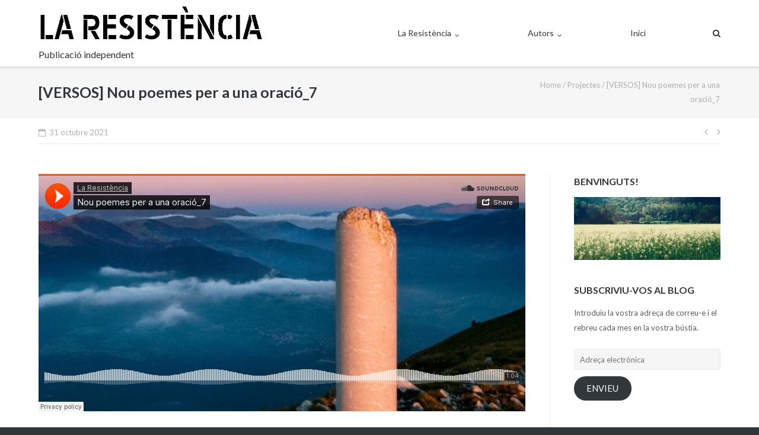

--- FILE ---
content_type: text/html; charset=UTF-8
request_url: https://laresistencia.cat/portfolio/versos-nou-poemes-per-a-una-oracio_7/
body_size: 29899
content:
<!DOCTYPE html>
<html lang="ca">
<head>
<meta charset="UTF-8">
<link rel="profile" href="http://gmpg.org/xfn/11">
<link rel="pingback" href="https://laresistencia.cat/xmlrpc.php">

<title>[VERSOS] Nou poemes per a una oració_7 &#8211; LA RESISTÈNCIA</title>
<meta name='robots' content='max-image-preview:large' />
<link rel='dns-prefetch' href='//stats.wp.com' />
<link rel='dns-prefetch' href='//fonts.googleapis.com' />
<link rel='dns-prefetch' href='//v0.wordpress.com' />
<link rel='dns-prefetch' href='//jetpack.wordpress.com' />
<link rel='dns-prefetch' href='//s0.wp.com' />
<link rel='dns-prefetch' href='//public-api.wordpress.com' />
<link rel='dns-prefetch' href='//0.gravatar.com' />
<link rel='dns-prefetch' href='//1.gravatar.com' />
<link rel='dns-prefetch' href='//2.gravatar.com' />
<link rel='dns-prefetch' href='//widgets.wp.com' />
<link rel='preconnect' href='//c0.wp.com' />
<link rel="alternate" type="application/rss+xml" title="LA RESISTÈNCIA &raquo; Canal d&#039;informació" href="https://laresistencia.cat/feed/" />
<link rel="alternate" type="application/rss+xml" title="LA RESISTÈNCIA &raquo; Canal dels comentaris" href="https://laresistencia.cat/comments/feed/" />
<link rel="alternate" type="application/rss+xml" title="LA RESISTÈNCIA &raquo; [VERSOS] Nou poemes per a una oració_7 Canal dels comentaris" href="https://laresistencia.cat/portfolio/versos-nou-poemes-per-a-una-oracio_7/feed/" />
<link rel="alternate" title="oEmbed (JSON)" type="application/json+oembed" href="https://laresistencia.cat/wp-json/oembed/1.0/embed?url=https%3A%2F%2Flaresistencia.cat%2Fportfolio%2Fversos-nou-poemes-per-a-una-oracio_7%2F" />
<link rel="alternate" title="oEmbed (XML)" type="text/xml+oembed" href="https://laresistencia.cat/wp-json/oembed/1.0/embed?url=https%3A%2F%2Flaresistencia.cat%2Fportfolio%2Fversos-nou-poemes-per-a-una-oracio_7%2F&#038;format=xml" />
<style id='wp-img-auto-sizes-contain-inline-css' type='text/css'>
img:is([sizes=auto i],[sizes^="auto," i]){contain-intrinsic-size:3000px 1500px}
/*# sourceURL=wp-img-auto-sizes-contain-inline-css */
</style>
<link rel='stylesheet' id='jetpack_related-posts-css' href='https://c0.wp.com/p/jetpack/15.4/modules/related-posts/related-posts.css' type='text/css' media='all' />
<style id='wp-emoji-styles-inline-css' type='text/css'>

	img.wp-smiley, img.emoji {
		display: inline !important;
		border: none !important;
		box-shadow: none !important;
		height: 1em !important;
		width: 1em !important;
		margin: 0 0.07em !important;
		vertical-align: -0.1em !important;
		background: none !important;
		padding: 0 !important;
	}
/*# sourceURL=wp-emoji-styles-inline-css */
</style>
<link rel='stylesheet' id='wp-block-library-css' href='https://c0.wp.com/c/6.9/wp-includes/css/dist/block-library/style.min.css' type='text/css' media='all' />
<style id='classic-theme-styles-inline-css' type='text/css'>
/*! This file is auto-generated */
.wp-block-button__link{color:#fff;background-color:#32373c;border-radius:9999px;box-shadow:none;text-decoration:none;padding:calc(.667em + 2px) calc(1.333em + 2px);font-size:1.125em}.wp-block-file__button{background:#32373c;color:#fff;text-decoration:none}
/*# sourceURL=/wp-includes/css/classic-themes.min.css */
</style>
<link rel='stylesheet' id='mediaelement-css' href='https://c0.wp.com/c/6.9/wp-includes/js/mediaelement/mediaelementplayer-legacy.min.css' type='text/css' media='all' />
<link rel='stylesheet' id='wp-mediaelement-css' href='https://c0.wp.com/c/6.9/wp-includes/js/mediaelement/wp-mediaelement.min.css' type='text/css' media='all' />
<style id='jetpack-sharing-buttons-style-inline-css' type='text/css'>
.jetpack-sharing-buttons__services-list{display:flex;flex-direction:row;flex-wrap:wrap;gap:0;list-style-type:none;margin:5px;padding:0}.jetpack-sharing-buttons__services-list.has-small-icon-size{font-size:12px}.jetpack-sharing-buttons__services-list.has-normal-icon-size{font-size:16px}.jetpack-sharing-buttons__services-list.has-large-icon-size{font-size:24px}.jetpack-sharing-buttons__services-list.has-huge-icon-size{font-size:36px}@media print{.jetpack-sharing-buttons__services-list{display:none!important}}.editor-styles-wrapper .wp-block-jetpack-sharing-buttons{gap:0;padding-inline-start:0}ul.jetpack-sharing-buttons__services-list.has-background{padding:1.25em 2.375em}
/*# sourceURL=https://laresistencia.cat/wp-content/plugins/jetpack/_inc/blocks/sharing-buttons/view.css */
</style>
<style id='global-styles-inline-css' type='text/css'>
:root{--wp--preset--aspect-ratio--square: 1;--wp--preset--aspect-ratio--4-3: 4/3;--wp--preset--aspect-ratio--3-4: 3/4;--wp--preset--aspect-ratio--3-2: 3/2;--wp--preset--aspect-ratio--2-3: 2/3;--wp--preset--aspect-ratio--16-9: 16/9;--wp--preset--aspect-ratio--9-16: 9/16;--wp--preset--color--black: #000000;--wp--preset--color--cyan-bluish-gray: #abb8c3;--wp--preset--color--white: #ffffff;--wp--preset--color--pale-pink: #f78da7;--wp--preset--color--vivid-red: #cf2e2e;--wp--preset--color--luminous-vivid-orange: #ff6900;--wp--preset--color--luminous-vivid-amber: #fcb900;--wp--preset--color--light-green-cyan: #7bdcb5;--wp--preset--color--vivid-green-cyan: #00d084;--wp--preset--color--pale-cyan-blue: #8ed1fc;--wp--preset--color--vivid-cyan-blue: #0693e3;--wp--preset--color--vivid-purple: #9b51e0;--wp--preset--gradient--vivid-cyan-blue-to-vivid-purple: linear-gradient(135deg,rgb(6,147,227) 0%,rgb(155,81,224) 100%);--wp--preset--gradient--light-green-cyan-to-vivid-green-cyan: linear-gradient(135deg,rgb(122,220,180) 0%,rgb(0,208,130) 100%);--wp--preset--gradient--luminous-vivid-amber-to-luminous-vivid-orange: linear-gradient(135deg,rgb(252,185,0) 0%,rgb(255,105,0) 100%);--wp--preset--gradient--luminous-vivid-orange-to-vivid-red: linear-gradient(135deg,rgb(255,105,0) 0%,rgb(207,46,46) 100%);--wp--preset--gradient--very-light-gray-to-cyan-bluish-gray: linear-gradient(135deg,rgb(238,238,238) 0%,rgb(169,184,195) 100%);--wp--preset--gradient--cool-to-warm-spectrum: linear-gradient(135deg,rgb(74,234,220) 0%,rgb(151,120,209) 20%,rgb(207,42,186) 40%,rgb(238,44,130) 60%,rgb(251,105,98) 80%,rgb(254,248,76) 100%);--wp--preset--gradient--blush-light-purple: linear-gradient(135deg,rgb(255,206,236) 0%,rgb(152,150,240) 100%);--wp--preset--gradient--blush-bordeaux: linear-gradient(135deg,rgb(254,205,165) 0%,rgb(254,45,45) 50%,rgb(107,0,62) 100%);--wp--preset--gradient--luminous-dusk: linear-gradient(135deg,rgb(255,203,112) 0%,rgb(199,81,192) 50%,rgb(65,88,208) 100%);--wp--preset--gradient--pale-ocean: linear-gradient(135deg,rgb(255,245,203) 0%,rgb(182,227,212) 50%,rgb(51,167,181) 100%);--wp--preset--gradient--electric-grass: linear-gradient(135deg,rgb(202,248,128) 0%,rgb(113,206,126) 100%);--wp--preset--gradient--midnight: linear-gradient(135deg,rgb(2,3,129) 0%,rgb(40,116,252) 100%);--wp--preset--font-size--small: 13px;--wp--preset--font-size--medium: 20px;--wp--preset--font-size--large: 36px;--wp--preset--font-size--x-large: 42px;--wp--preset--spacing--20: 0.44rem;--wp--preset--spacing--30: 0.67rem;--wp--preset--spacing--40: 1rem;--wp--preset--spacing--50: 1.5rem;--wp--preset--spacing--60: 2.25rem;--wp--preset--spacing--70: 3.38rem;--wp--preset--spacing--80: 5.06rem;--wp--preset--shadow--natural: 6px 6px 9px rgba(0, 0, 0, 0.2);--wp--preset--shadow--deep: 12px 12px 50px rgba(0, 0, 0, 0.4);--wp--preset--shadow--sharp: 6px 6px 0px rgba(0, 0, 0, 0.2);--wp--preset--shadow--outlined: 6px 6px 0px -3px rgb(255, 255, 255), 6px 6px rgb(0, 0, 0);--wp--preset--shadow--crisp: 6px 6px 0px rgb(0, 0, 0);}:where(.is-layout-flex){gap: 0.5em;}:where(.is-layout-grid){gap: 0.5em;}body .is-layout-flex{display: flex;}.is-layout-flex{flex-wrap: wrap;align-items: center;}.is-layout-flex > :is(*, div){margin: 0;}body .is-layout-grid{display: grid;}.is-layout-grid > :is(*, div){margin: 0;}:where(.wp-block-columns.is-layout-flex){gap: 2em;}:where(.wp-block-columns.is-layout-grid){gap: 2em;}:where(.wp-block-post-template.is-layout-flex){gap: 1.25em;}:where(.wp-block-post-template.is-layout-grid){gap: 1.25em;}.has-black-color{color: var(--wp--preset--color--black) !important;}.has-cyan-bluish-gray-color{color: var(--wp--preset--color--cyan-bluish-gray) !important;}.has-white-color{color: var(--wp--preset--color--white) !important;}.has-pale-pink-color{color: var(--wp--preset--color--pale-pink) !important;}.has-vivid-red-color{color: var(--wp--preset--color--vivid-red) !important;}.has-luminous-vivid-orange-color{color: var(--wp--preset--color--luminous-vivid-orange) !important;}.has-luminous-vivid-amber-color{color: var(--wp--preset--color--luminous-vivid-amber) !important;}.has-light-green-cyan-color{color: var(--wp--preset--color--light-green-cyan) !important;}.has-vivid-green-cyan-color{color: var(--wp--preset--color--vivid-green-cyan) !important;}.has-pale-cyan-blue-color{color: var(--wp--preset--color--pale-cyan-blue) !important;}.has-vivid-cyan-blue-color{color: var(--wp--preset--color--vivid-cyan-blue) !important;}.has-vivid-purple-color{color: var(--wp--preset--color--vivid-purple) !important;}.has-black-background-color{background-color: var(--wp--preset--color--black) !important;}.has-cyan-bluish-gray-background-color{background-color: var(--wp--preset--color--cyan-bluish-gray) !important;}.has-white-background-color{background-color: var(--wp--preset--color--white) !important;}.has-pale-pink-background-color{background-color: var(--wp--preset--color--pale-pink) !important;}.has-vivid-red-background-color{background-color: var(--wp--preset--color--vivid-red) !important;}.has-luminous-vivid-orange-background-color{background-color: var(--wp--preset--color--luminous-vivid-orange) !important;}.has-luminous-vivid-amber-background-color{background-color: var(--wp--preset--color--luminous-vivid-amber) !important;}.has-light-green-cyan-background-color{background-color: var(--wp--preset--color--light-green-cyan) !important;}.has-vivid-green-cyan-background-color{background-color: var(--wp--preset--color--vivid-green-cyan) !important;}.has-pale-cyan-blue-background-color{background-color: var(--wp--preset--color--pale-cyan-blue) !important;}.has-vivid-cyan-blue-background-color{background-color: var(--wp--preset--color--vivid-cyan-blue) !important;}.has-vivid-purple-background-color{background-color: var(--wp--preset--color--vivid-purple) !important;}.has-black-border-color{border-color: var(--wp--preset--color--black) !important;}.has-cyan-bluish-gray-border-color{border-color: var(--wp--preset--color--cyan-bluish-gray) !important;}.has-white-border-color{border-color: var(--wp--preset--color--white) !important;}.has-pale-pink-border-color{border-color: var(--wp--preset--color--pale-pink) !important;}.has-vivid-red-border-color{border-color: var(--wp--preset--color--vivid-red) !important;}.has-luminous-vivid-orange-border-color{border-color: var(--wp--preset--color--luminous-vivid-orange) !important;}.has-luminous-vivid-amber-border-color{border-color: var(--wp--preset--color--luminous-vivid-amber) !important;}.has-light-green-cyan-border-color{border-color: var(--wp--preset--color--light-green-cyan) !important;}.has-vivid-green-cyan-border-color{border-color: var(--wp--preset--color--vivid-green-cyan) !important;}.has-pale-cyan-blue-border-color{border-color: var(--wp--preset--color--pale-cyan-blue) !important;}.has-vivid-cyan-blue-border-color{border-color: var(--wp--preset--color--vivid-cyan-blue) !important;}.has-vivid-purple-border-color{border-color: var(--wp--preset--color--vivid-purple) !important;}.has-vivid-cyan-blue-to-vivid-purple-gradient-background{background: var(--wp--preset--gradient--vivid-cyan-blue-to-vivid-purple) !important;}.has-light-green-cyan-to-vivid-green-cyan-gradient-background{background: var(--wp--preset--gradient--light-green-cyan-to-vivid-green-cyan) !important;}.has-luminous-vivid-amber-to-luminous-vivid-orange-gradient-background{background: var(--wp--preset--gradient--luminous-vivid-amber-to-luminous-vivid-orange) !important;}.has-luminous-vivid-orange-to-vivid-red-gradient-background{background: var(--wp--preset--gradient--luminous-vivid-orange-to-vivid-red) !important;}.has-very-light-gray-to-cyan-bluish-gray-gradient-background{background: var(--wp--preset--gradient--very-light-gray-to-cyan-bluish-gray) !important;}.has-cool-to-warm-spectrum-gradient-background{background: var(--wp--preset--gradient--cool-to-warm-spectrum) !important;}.has-blush-light-purple-gradient-background{background: var(--wp--preset--gradient--blush-light-purple) !important;}.has-blush-bordeaux-gradient-background{background: var(--wp--preset--gradient--blush-bordeaux) !important;}.has-luminous-dusk-gradient-background{background: var(--wp--preset--gradient--luminous-dusk) !important;}.has-pale-ocean-gradient-background{background: var(--wp--preset--gradient--pale-ocean) !important;}.has-electric-grass-gradient-background{background: var(--wp--preset--gradient--electric-grass) !important;}.has-midnight-gradient-background{background: var(--wp--preset--gradient--midnight) !important;}.has-small-font-size{font-size: var(--wp--preset--font-size--small) !important;}.has-medium-font-size{font-size: var(--wp--preset--font-size--medium) !important;}.has-large-font-size{font-size: var(--wp--preset--font-size--large) !important;}.has-x-large-font-size{font-size: var(--wp--preset--font-size--x-large) !important;}
:where(.wp-block-post-template.is-layout-flex){gap: 1.25em;}:where(.wp-block-post-template.is-layout-grid){gap: 1.25em;}
:where(.wp-block-term-template.is-layout-flex){gap: 1.25em;}:where(.wp-block-term-template.is-layout-grid){gap: 1.25em;}
:where(.wp-block-columns.is-layout-flex){gap: 2em;}:where(.wp-block-columns.is-layout-grid){gap: 2em;}
:root :where(.wp-block-pullquote){font-size: 1.5em;line-height: 1.6;}
/*# sourceURL=global-styles-inline-css */
</style>
<link rel='stylesheet' id='siteorigin-google-web-fonts-css' href='//fonts.googleapis.com/css?family=Muli%3A300%7CLato%3A300%2C400%2C700&#038;ver=6.9' type='text/css' media='all' />
<link rel='stylesheet' id='ultra-style-css' href='https://laresistencia.cat/wp-content/themes/ultra/style.css?ver=2.2.0' type='text/css' media='all' />
<link rel='stylesheet' id='font-awesome-css' href='https://laresistencia.cat/wp-content/plugins/elementor/assets/lib/font-awesome/css/font-awesome.min.css?ver=4.7.0' type='text/css' media='all' />
<link rel='stylesheet' id='jetpack_likes-css' href='https://c0.wp.com/p/jetpack/15.4/modules/likes/style.css' type='text/css' media='all' />
<link rel='stylesheet' id='jetpack-subscriptions-css' href='https://c0.wp.com/p/jetpack/15.4/_inc/build/subscriptions/subscriptions.min.css' type='text/css' media='all' />
<link rel='stylesheet' id='sharedaddy-css' href='https://c0.wp.com/p/jetpack/15.4/modules/sharedaddy/sharing.css' type='text/css' media='all' />
<link rel='stylesheet' id='social-logos-css' href='https://c0.wp.com/p/jetpack/15.4/_inc/social-logos/social-logos.min.css' type='text/css' media='all' />
<script type="text/javascript" id="jetpack_related-posts-js-extra">
/* <![CDATA[ */
var related_posts_js_options = {"post_heading":"h4"};
//# sourceURL=jetpack_related-posts-js-extra
/* ]]> */
</script>
<script type="text/javascript" src="https://c0.wp.com/p/jetpack/15.4/_inc/build/related-posts/related-posts.min.js" id="jetpack_related-posts-js"></script>
<script type="text/javascript" src="https://c0.wp.com/c/6.9/wp-includes/js/jquery/jquery.min.js" id="jquery-core-js"></script>
<script type="text/javascript" src="https://c0.wp.com/c/6.9/wp-includes/js/jquery/jquery-migrate.min.js" id="jquery-migrate-js"></script>
<script type="text/javascript" id="ultra-theme-js-extra">
/* <![CDATA[ */
var ultra_smooth_scroll_params = {"value":"1"};
var ultra_resp_top_bar_params = {"collapse":"1024"};
//# sourceURL=ultra-theme-js-extra
/* ]]> */
</script>
<script type="text/javascript" src="https://laresistencia.cat/wp-content/themes/ultra/js/jquery.theme.min.js?ver=2.2.0" id="ultra-theme-js"></script>
<script type="text/javascript" src="https://laresistencia.cat/wp-content/themes/ultra/js/jquery.hc-sticky.min.js?ver=1.2.43" id="jquery-hc-sticky-js"></script>
<script type="text/javascript" src="https://laresistencia.cat/wp-content/themes/ultra/js/jquery.flexslider.min.js?ver=2.2.2" id="jquery-flexslider-js"></script>
<script type="text/javascript" src="https://laresistencia.cat/wp-content/themes/ultra/js/skip-link-focus-fix.js?ver=2.2.0" id="ultra-skip-link-focus-fix-js"></script>
<link rel="https://api.w.org/" href="https://laresistencia.cat/wp-json/" /><link rel="alternate" title="JSON" type="application/json" href="https://laresistencia.cat/wp-json/wp/v2/jetpack-portfolio/4516" /><link rel="EditURI" type="application/rsd+xml" title="RSD" href="https://laresistencia.cat/xmlrpc.php?rsd" />
<meta name="generator" content="WordPress 6.9" />
<link rel="canonical" href="https://laresistencia.cat/portfolio/versos-nou-poemes-per-a-una-oracio_7/" />
<link rel='shortlink' href='https://laresistencia.cat/?p=4516' />
<script src='https://lamardebits.org/?dm=c66819f6be9dd13ead7e39fd0188ab71&amp;action=load&amp;blogid=13&amp;siteid=1&amp;t=2086193445&amp;back=https%3A%2F%2Flaresistencia.cat%2Fportfolio%2Fversos-nou-poemes-per-a-una-oracio_7%2F' type='text/javascript'></script>	<style>img#wpstats{display:none}</style>
		<link rel="pingback" href="https://laresistencia.cat/xmlrpc.php">		<style type="text/css" id="ultra-sticky-header-css"> 
			.site-header.is-stuck {
				background: rgba(255,255,255,0.9);
			}	
		</style>
		<meta name="viewport" content="width=device-width, initial-scale=1" />	<style type="text/css" id="ultra-menu-css"> 
		@media screen and (max-width: 1024px) { 
			.responsive-menu .main-navigation ul { display: none } 
			.responsive-menu .menu-toggle { display: block }
			.responsive-menu .menu-search { display: none }
			.site-header .site-branding-container { max-width: 90% }
			.main-navigation { max-width: 10% }
		}	
	</style>
	<meta name="generator" content="Elementor 3.34.2; features: additional_custom_breakpoints; settings: css_print_method-external, google_font-enabled, font_display-auto">
			<style>
				.e-con.e-parent:nth-of-type(n+4):not(.e-lazyloaded):not(.e-no-lazyload),
				.e-con.e-parent:nth-of-type(n+4):not(.e-lazyloaded):not(.e-no-lazyload) * {
					background-image: none !important;
				}
				@media screen and (max-height: 1024px) {
					.e-con.e-parent:nth-of-type(n+3):not(.e-lazyloaded):not(.e-no-lazyload),
					.e-con.e-parent:nth-of-type(n+3):not(.e-lazyloaded):not(.e-no-lazyload) * {
						background-image: none !important;
					}
				}
				@media screen and (max-height: 640px) {
					.e-con.e-parent:nth-of-type(n+2):not(.e-lazyloaded):not(.e-no-lazyload),
					.e-con.e-parent:nth-of-type(n+2):not(.e-lazyloaded):not(.e-no-lazyload) * {
						background-image: none !important;
					}
				}
			</style>
			
<!-- Jetpack Open Graph Tags -->
<meta property="og:type" content="article" />
<meta property="og:title" content="[VERSOS] Nou poemes per a una oració_7" />
<meta property="og:url" content="https://laresistencia.cat/portfolio/versos-nou-poemes-per-a-una-oracio_7/" />
<meta property="og:description" content="[Versos de Gabriel Salvans.] Si et sents quan estàs sol, no estàs ben acompanyat. Jean-Paul Sartre   Va ser amb ell, sí, amb qui vaig pujar al Taga per primer cop, era un maig que recordo en un cam…" />
<meta property="article:published_time" content="2021-10-31T16:13:36+00:00" />
<meta property="article:modified_time" content="2021-10-31T16:13:36+00:00" />
<meta property="og:site_name" content="LA RESISTÈNCIA" />
<meta property="og:image" content="https://laresistencia.cat/wp-content/uploads/sites/13/2017/02/logo-laresistencia.jpg" />
<meta property="og:image:width" content="1200" />
<meta property="og:image:height" content="223" />
<meta property="og:image:alt" content="" />
<meta property="og:locale" content="ca_ES" />
<meta name="twitter:site" content="@Resistencia_cat" />
<meta name="twitter:text:title" content="[VERSOS] Nou poemes per a una oració_7" />
<meta name="twitter:image" content="https://laresistencia.cat/wp-content/uploads/sites/13/2017/01/cropped-logo_petit-270x270.jpg" />
<meta name="twitter:card" content="summary" />

<!-- End Jetpack Open Graph Tags -->
<style type="text/css" id="customizer-css">.site-header .site-branding h2.site-description { font-size: 16px } .site-header:before { background-repeat: repeat } .main-navigation:not(.toggled) div > ul > li.current-menu-item > a, .main-navigation:not(.toggled) div > ul > li.current > a { border-bottom-width: 3px; border-bottom-style: solid }  .main-navigation ul li { margin-right: 112px } .main-navigation ul li:last-of-type { margin-right: 0 } .main-navigation .menu-search .search-icon { padding-left: 126px }</style><link rel="icon" href="https://laresistencia.cat/wp-content/uploads/sites/13/2017/01/cropped-logo_petit-32x32.jpg" sizes="32x32" />
<link rel="icon" href="https://laresistencia.cat/wp-content/uploads/sites/13/2017/01/cropped-logo_petit-192x192.jpg" sizes="192x192" />
<link rel="apple-touch-icon" href="https://laresistencia.cat/wp-content/uploads/sites/13/2017/01/cropped-logo_petit-180x180.jpg" />
<meta name="msapplication-TileImage" content="https://laresistencia.cat/wp-content/uploads/sites/13/2017/01/cropped-logo_petit-270x270.jpg" />
</head>

<body class="wp-singular jetpack-portfolio-template-default single single-jetpack-portfolio postid-4516 single-format-standard wp-custom-logo wp-theme-ultra metaslider-plugin full sidebar tagline mobile-scroll-top mobile-sticky-header no-touch page-layout-default resp resp-top-bar elementor-default elementor-kit-3717">
<div id="page" class="hfeed site">
	<a class="skip-link screen-reader-text" href="#content">Skip to content</a>

	
			<header id="masthead" class="site-header sticky-header scale responsive-menu" role="banner">
			<div class="container">
				<div class="site-branding-container">
					<div class="site-branding">
						<a href="https://laresistencia.cat/" rel="home">
							<img src="https://laresistencia.cat/wp-content/uploads/sites/13/2017/02/logo-laresistencia.jpg"  width="1200"  height="223"  alt="LA RESISTÈNCIA Logo"  data-retina-image="https://laresistencia.cat/wp-content/uploads/sites/13/2017/02/logo-laresistencia.jpg"  data-scale="1"  />						</a>
													<h2 class="site-description">Publicació independent</h2>
											</div><!-- .site-branding -->
				</div><!-- .site-branding-container -->

				<nav id="site-navigation" class="main-navigation" role="navigation">
					<button class="menu-toggle"></button>					<div class="menu-capcalera-container"><ul id="menu-capcalera" class="menu"><li id="menu-item-61" class="menu-item menu-item-type-post_type menu-item-object-page menu-item-has-children menu-item-61"><a href="https://laresistencia.cat/la-resistencia/">La Resistència</a>
<ul class="sub-menu">
	<li id="menu-item-64" class="menu-item menu-item-type-post_type menu-item-object-page menu-item-64"><a href="https://laresistencia.cat/la-resistencia/manifest/">Presentació</a></li>
	<li id="menu-item-106" class="menu-item menu-item-type-post_type menu-item-object-page menu-item-106"><a href="https://laresistencia.cat/contacte/">Contacte</a></li>
</ul>
</li>
<li id="menu-item-386" class="menu-item menu-item-type-post_type menu-item-object-page menu-item-has-children menu-item-386"><a href="https://laresistencia.cat/la-resistencia/autors/">Autors</a>
<ul class="sub-menu">
	<li id="menu-item-388" class="menu-item menu-item-type-post_type menu-item-object-jetpack-portfolio menu-item-388"><a href="https://laresistencia.cat/portfolio/nan-orriols/">Nan Orriols</a></li>
	<li id="menu-item-387" class="menu-item menu-item-type-post_type menu-item-object-jetpack-portfolio menu-item-387"><a href="https://laresistencia.cat/portfolio/xavier-borras/">Xavier Borràs</a></li>
	<li id="menu-item-389" class="menu-item menu-item-type-post_type menu-item-object-jetpack-portfolio menu-item-389"><a href="https://laresistencia.cat/portfolio/toni-coromina/">Toni Coromina</a></li>
	<li id="menu-item-395" class="menu-item menu-item-type-post_type menu-item-object-jetpack-portfolio menu-item-395"><a href="https://laresistencia.cat/portfolio/gabriel-borras/">Gabriel Borràs</a></li>
	<li id="menu-item-790" class="menu-item menu-item-type-post_type menu-item-object-jetpack-portfolio menu-item-790"><a href="https://laresistencia.cat/portfolio/esther-pujadas/">Esther Pujadas</a></li>
	<li id="menu-item-2145" class="menu-item menu-item-type-post_type menu-item-object-jetpack-portfolio menu-item-2145"><a href="https://laresistencia.cat/portfolio/carles-batalla/">Carles Batalla</a></li>
	<li id="menu-item-605" class="menu-item menu-item-type-post_type menu-item-object-jetpack-portfolio menu-item-605"><a href="https://laresistencia.cat/portfolio/josep-maria-sebastian/">Josep Maria Sebastian</a></li>
	<li id="menu-item-1608" class="menu-item menu-item-type-post_type menu-item-object-jetpack-portfolio menu-item-1608"><a href="https://laresistencia.cat/portfolio/jordi-sanchez/">Jordi Sánchez</a></li>
	<li id="menu-item-1594" class="menu-item menu-item-type-post_type menu-item-object-jetpack-portfolio menu-item-1594"><a href="https://laresistencia.cat/portfolio/maria-borras/">Maria Borràs</a></li>
	<li id="menu-item-2029" class="menu-item menu-item-type-post_type menu-item-object-jetpack-portfolio menu-item-2029"><a href="https://laresistencia.cat/portfolio/claudia-maso/">Clàudia Masó</a></li>
	<li id="menu-item-3548" class="menu-item menu-item-type-post_type menu-item-object-jetpack-portfolio menu-item-3548"><a href="https://laresistencia.cat/portfolio/els-arbres-del-cami-gabriel-salvans/">Gabriel Salvans</a></li>
	<li id="menu-item-2251" class="menu-item menu-item-type-post_type menu-item-object-jetpack-portfolio menu-item-2251"><a href="https://laresistencia.cat/portfolio/eulalia-ventura/">Eulàlia Ventura</a></li>
	<li id="menu-item-2304" class="menu-item menu-item-type-post_type menu-item-object-jetpack-portfolio menu-item-2304"><a href="https://laresistencia.cat/portfolio/enric-pladevall/">Enric Pladevall</a></li>
	<li id="menu-item-2780" class="menu-item menu-item-type-post_type menu-item-object-jetpack-portfolio menu-item-2780"><a href="https://laresistencia.cat/portfolio/didac-s-costa/">Dídac S. Costa</a></li>
	<li id="menu-item-3194" class="menu-item menu-item-type-post_type menu-item-object-jetpack-portfolio menu-item-3194"><a href="https://laresistencia.cat/portfolio/neil-sabates/">Nil Sabatés</a></li>
	<li id="menu-item-3270" class="menu-item menu-item-type-post_type menu-item-object-jetpack-portfolio menu-item-3270"><a href="https://laresistencia.cat/portfolio/anna-buxaderas/">Anna Buxaderas</a></li>
	<li id="menu-item-3547" class="menu-item menu-item-type-post_type menu-item-object-jetpack-portfolio menu-item-3547"><a href="https://laresistencia.cat/portfolio/eduard-garrell/">Eduard Garrell</a></li>
	<li id="menu-item-3546" class="menu-item menu-item-type-post_type menu-item-object-jetpack-portfolio menu-item-3546"><a href="https://laresistencia.cat/portfolio/toni-casassas/">Toni Casassas</a></li>
	<li id="menu-item-3801" class="menu-item menu-item-type-post_type menu-item-object-jetpack-portfolio menu-item-3801"><a href="https://laresistencia.cat/portfolio/laura-vidal-panades/">Laura Vidal Panadès</a></li>
	<li id="menu-item-3800" class="menu-item menu-item-type-post_type menu-item-object-jetpack-portfolio menu-item-3800"><a href="https://laresistencia.cat/portfolio/blai-dalmau-sole/">Blai Dalmau Solé</a></li>
</ul>
</li>
<li id="menu-item-318" class="menu-item menu-item-type-custom menu-item-object-custom menu-item-home menu-item-318"><a href="https://laresistencia.cat">Inici</a></li>
</ul></div>											<div class="menu-search">
							<div class="search-icon"></div>
							<form method="get" class="searchform" action="https://laresistencia.cat/" role="search">
								<input type="text" class="field" name="s" value="" />
							</form>	
						</div><!-- .menu-search -->
									
				</nav><!-- #site-navigation -->
			</div><!-- .container -->
		</header><!-- #masthead -->
	
	
	<div id="content" class="site-content">

				
			<header class="entry-header">
			<div class="container">
				<h1 class="entry-title">[VERSOS] Nou poemes per a una oració_7</h1>
		<nav class="breadcrumb-trail breadcrumbs" itemprop="breadcrumb"><span class="trail-begin"><a href="https://laresistencia.cat" title="LA RESISTÈNCIA" rel="home">Home</a></span>
			 <span class="sep">/</span> <a href="https://laresistencia.cat/portfolio/">Projectes</a>
			 <span class="sep">/</span> <span class="trail-end">[VERSOS] Nou poemes per a una oració_7</span>
		</nav>			</div><!-- .container -->
		</header><!-- .entry-header -->
	
	
	<div class="entry-meta">
		<div class="container">
			<div>
				<div class="entry-meta-inner"><span class="entry-date"><time class="published" datetime="2021-10-31T17:13:36+01:00">31 octubre 2021</time><time class="updated" datetime="2021-10-31T17:13:36+01:00">31 d&#039;octubre de 2021</time></span></div>
	<nav class="navigation post-navigation" aria-label="Entrades">
		<h2 class="screen-reader-text">Navegació d&#039;entrades</h2>
		<div class="nav-links"><div class="nav-previous"><a href="https://laresistencia.cat/portfolio/el-litoral-i-els-nuclis-urbans-la-platja-el-be-mes-preuat/" rel="prev"></a></div><div class="nav-next"><a href="https://laresistencia.cat/portfolio/camera-al-bosc-els-cervols-den-toni/" rel="next"></a></div></div>
	</nav>			</div>
		</div><!-- .container -->	
	</div><!-- .entry-meta -->		

	<div class="container">

		<div id="primary" class="content-area">
			<main id="main" class="site-main" role="main">

				
<article id="post-4516" class="post-4516 jetpack-portfolio type-jetpack-portfolio status-publish format-standard hentry jetpack-portfolio-type-llibres jetpack-portfolio-tag-gabriel-salvans jetpack-portfolio-tag-pares jetpack-portfolio-tag-poemes jetpack-portfolio-tag-versos">
	
			
	<div class="entry-content">
		<p><iframe title="Nou poemes per a una oració_7 by La Resistència" width="821" height="400" scrolling="no" frameborder="no" src="https://w.soundcloud.com/player/?visual=true&#038;url=https%3A%2F%2Fapi.soundcloud.com%2Ftracks%2F1151370265&#038;show_artwork=true&#038;maxheight=1000&#038;maxwidth=821"></iframe></p>
<p>[Versos de <strong>Gabriel Salvans</strong>.]</p>
<p style="padding-left: 320px"><em>Si et sents quan estàs sol,<br />
</em><em>no estàs ben acompanyat.</em></p>
<p style="padding-left: 400px;text-align: left">Jean-Paul Sartre</p>
<p><strong> </strong></p>
<p style="padding-left: 40px">Va ser amb ell, sí, amb qui vaig pujar al Taga<br />
per primer cop, era un maig que recordo<br />
en un caminar clar de lluna plena,<br />
per Pardines i la collada Verda<br />
fins al cim a la sortida de sol.</p>
<p style="padding-left: 40px">En Parés, un home fet a muntanya,<br />
i jo, un marrec de calça curta, ros,<br />
ulls blaus, grossos i oberts a mirar món.<br />
De Noucreus al Matagalls i dels Munts<br />
a Susqueda, Cabrerès, Guilleries,<br />
Milany&#8230;, encara hi rondo en camins,<br />
i canto cançons, i bec a fonts i<br />
travesso rius, fondals i torrenteres,<br />
i pujo a cims a trenc d’alba, i paro<br />
embadocat en una posta de sol, i,<br />
el recordo, enyorat. Si algú em demana com era,<br />
li dic: Era un home que feia claror.</p>
<div class="sharedaddy sd-sharing-enabled"><div class="robots-nocontent sd-block sd-social sd-social-official sd-sharing"><h3 class="sd-title">Compartiu això:</h3><div class="sd-content"><ul><li class="share-twitter"><a href="https://twitter.com/share" class="twitter-share-button" data-url="https://laresistencia.cat/portfolio/versos-nou-poemes-per-a-una-oracio_7/" data-text="[VERSOS] Nou poemes per a una oració_7" data-via="Resistencia_cat" >Tweet</a></li><li class="share-facebook"><div class="fb-share-button" data-href="https://laresistencia.cat/portfolio/versos-nou-poemes-per-a-una-oracio_7/" data-layout="button_count"></div></li><li class="share-linkedin"><div class="linkedin_button"><script type="in/share" data-url="https://laresistencia.cat/portfolio/versos-nou-poemes-per-a-una-oracio_7/" data-counter="right"></script></div></li><li class="share-telegram"><a rel="nofollow noopener noreferrer"
				data-shared="sharing-telegram-4516"
				class="share-telegram sd-button"
				href="https://laresistencia.cat/portfolio/versos-nou-poemes-per-a-una-oracio_7/?share=telegram"
				target="_blank"
				aria-labelledby="sharing-telegram-4516"
				>
				<span id="sharing-telegram-4516" hidden>Feu clic per compartir al Telegram (S&#039;obre en una nova finestra)</span>
				<span>Telegram</span>
			</a></li><li class="share-jetpack-whatsapp"><a rel="nofollow noopener noreferrer"
				data-shared="sharing-whatsapp-4516"
				class="share-jetpack-whatsapp sd-button"
				href="https://laresistencia.cat/portfolio/versos-nou-poemes-per-a-una-oracio_7/?share=jetpack-whatsapp"
				target="_blank"
				aria-labelledby="sharing-whatsapp-4516"
				>
				<span id="sharing-whatsapp-4516" hidden>Feu clic per compartir al WhatsApp (S&#039;obre en una nova finestra)</span>
				<span>WhatsApp</span>
			</a></li><li class="share-end"></li></ul></div></div></div><div class='sharedaddy sd-block sd-like jetpack-likes-widget-wrapper jetpack-likes-widget-unloaded' id='like-post-wrapper-120926851-4516-69752bb0a18b8' data-src='https://widgets.wp.com/likes/?ver=15.4#blog_id=120926851&amp;post_id=4516&amp;origin=laresistencia.cat&amp;obj_id=120926851-4516-69752bb0a18b8' data-name='like-post-frame-120926851-4516-69752bb0a18b8' data-title='M&#039;agrada o rebloga'><h3 class="sd-title">Us agrada:</h3><div class='likes-widget-placeholder post-likes-widget-placeholder' style='height: 55px;'><span class='button'><span>M&#039;agrada</span></span> <span class="loading">S&#039;està carregant...</span></div><span class='sd-text-color'></span><a class='sd-link-color'></a></div>
<div id='jp-relatedposts' class='jp-relatedposts' >
	<h3 class="jp-relatedposts-headline"><em>Relacionats</em></h3>
</div>
<div class="wp-block-group has-border-color" style="border-style:none;border-width:0px;margin-top:32px;margin-bottom:32px;padding-top:0px;padding-right:0px;padding-bottom:0px;padding-left:0px"><div class="wp-block-group__inner-container is-layout-flow wp-block-group-is-layout-flow">
	
	<hr class="wp-block-separator has-alpha-channel-opacity is-style-wide" style="margin-bottom:24px"/>
	

	
	<h3 class="wp-block-heading has-text-align-center" style="margin-top:4px;margin-bottom:10px">Descobriu-ne més des de LA RESISTÈNCIA</h3>
	

	
	<p class="has-text-align-center" style="margin-top:10px;margin-bottom:10px;font-size:15px">Subscribe to get the latest posts sent to your email.</p>
	

	
	<div class="wp-block-group"><div class="wp-block-group__inner-container is-layout-constrained wp-container-core-group-is-layout-bcfe9290 wp-block-group-is-layout-constrained">
			<div class="wp-block-jetpack-subscriptions__supports-newline wp-block-jetpack-subscriptions">
		<div class="wp-block-jetpack-subscriptions__container is-not-subscriber">
							<form
					action="https://wordpress.com/email-subscriptions"
					method="post"
					accept-charset="utf-8"
					data-blog="120926851"
					data-post_access_level="everybody"
					data-subscriber_email=""
					id="subscribe-blog"
				>
					<div class="wp-block-jetpack-subscriptions__form-elements">
												<p id="subscribe-email">
							<label
								id="subscribe-field-label"
								for="subscribe-field"
								class="screen-reader-text"
							>
								Escriviu el vostre correu electrònic…							</label>
							<input
									required="required"
									type="email"
									name="email"
									autocomplete="email"
									class="no-border-radius "
									style="font-size: 16px;padding: 15px 23px 15px 23px;border-radius: 0px;border-width: 1px;"
									placeholder="Escriviu el vostre correu electrònic…"
									value=""
									id="subscribe-field"
									title="Please fill in this field."
								/>						</p>
												<p id="subscribe-submit"
													>
							<input type="hidden" name="action" value="subscribe"/>
							<input type="hidden" name="blog_id" value="120926851"/>
							<input type="hidden" name="source" value="https://laresistencia.cat/portfolio/versos-nou-poemes-per-a-una-oracio_7/"/>
							<input type="hidden" name="sub-type" value="subscribe-block"/>
							<input type="hidden" name="app_source" value="subscribe-block-post-end"/>
							<input type="hidden" name="redirect_fragment" value="subscribe-blog"/>
							<input type="hidden" name="lang" value="ca"/>
							<input type="hidden" id="_wpnonce" name="_wpnonce" value="fa230e174b" /><input type="hidden" name="_wp_http_referer" value="/portfolio/versos-nou-poemes-per-a-una-oracio_7/" /><input type="hidden" name="post_id" value="4516"/>							<button type="submit"
																	class="wp-block-button__link no-border-radius"
																									style="font-size: 16px;padding: 15px 23px 15px 23px;margin: 0; margin-left: 10px;border-radius: 0px;border-width: 1px;"
																name="jetpack_subscriptions_widget"
							>
								Subscriu-me							</button>
						</p>
					</div>
				</form>
								</div>
	</div>
	
	</div></div>
	
</div></div>
			</div><!-- .entry-content -->

	<footer class="entry-footer">
					</footer><!-- .entry-footer -->

</article><!-- #post-## -->
	 			
	<nav class="navigation post-navigation" aria-label="Entrades">
		<h2 class="screen-reader-text">Navegació d&#039;entrades</h2>
		<div class="nav-links"><div class="nav-previous"><a href="https://laresistencia.cat/portfolio/el-litoral-i-els-nuclis-urbans-la-platja-el-be-mes-preuat/" rel="prev">El litoral i els nuclis urbans: la platja, el bé més preuat</a></div><div class="nav-next"><a href="https://laresistencia.cat/portfolio/camera-al-bosc-els-cervols-den-toni/" rel="next">[CÀMERA AL BOSC] Els cérvols d’en Toni</a></div></div>
	</nav>
	 				

				
<div id="comments" class="comments-area">

	
	
	
		<div id="respond" class="comment-respond">
			<h3 id="reply-title" class="comment-reply-title">Deixeu-hi un comentari<small><a rel="nofollow" id="cancel-comment-reply-link" href="/portfolio/versos-nou-poemes-per-a-una-oracio_7/#respond" style="display:none;">Cancel·la les respostes</a></small></h3>			<form id="commentform" class="comment-form">
				<iframe
					title="Formulari de comentaris"
					src="https://jetpack.wordpress.com/jetpack-comment/?blogid=120926851&#038;postid=4516&#038;comment_registration=0&#038;require_name_email=1&#038;stc_enabled=1&#038;stb_enabled=1&#038;show_avatars=1&#038;avatar_default=identicon&#038;greeting=Deixeu-hi+un+comentari&#038;jetpack_comments_nonce=e249e87d26&#038;greeting_reply=Respon+a+%25s&#038;color_scheme=light&#038;lang=ca&#038;jetpack_version=15.4&#038;iframe_unique_id=1&#038;show_cookie_consent=10&#038;has_cookie_consent=0&#038;is_current_user_subscribed=0&#038;token_key=%3Bnormal%3B&#038;sig=136fc2bf62b0162ed7952145fe845c17dc76e1cc#parent=https%3A%2F%2Flaresistencia.cat%2Fportfolio%2Fversos-nou-poemes-per-a-una-oracio_7%2F"
											name="jetpack_remote_comment"
						style="width:100%; height: 430px; border:0;"
										class="jetpack_remote_comment"
					id="jetpack_remote_comment"
					sandbox="allow-same-origin allow-top-navigation allow-scripts allow-forms allow-popups"
				>
									</iframe>
									<!--[if !IE]><!-->
					<script>
						document.addEventListener('DOMContentLoaded', function () {
							var commentForms = document.getElementsByClassName('jetpack_remote_comment');
							for (var i = 0; i < commentForms.length; i++) {
								commentForms[i].allowTransparency = false;
								commentForms[i].scrolling = 'no';
							}
						});
					</script>
					<!--<![endif]-->
							</form>
		</div>

		
		<input type="hidden" name="comment_parent" id="comment_parent" value="" />

		<p class="akismet_comment_form_privacy_notice">This site uses Akismet to reduce spam. <a href="https://akismet.com/privacy/" target="_blank" rel="nofollow noopener">Learn how your comment data is processed.</a></p>
</div><!-- #comments -->
			
			</main><!-- #main -->
		</div><!-- #primary -->

		
<div id="secondary" class="widget-area" role="complementary">
	<aside id="metaslider_widget-3" class="widget widget_metaslider_widget"><h3 class="widget-title">Benvinguts!</h3><div id="metaslider-id-1106" style="max-width: 700px;" class="ml-slider-3-104-0 metaslider metaslider-flex metaslider-1106 ml-slider ms-theme-default nav-hidden" role="region" aria-label="Primavera" data-height="300" data-width="700">
    <div id="metaslider_container_1106">
        <div id="metaslider_1106">
            <ul class='slides'>
                <li style="display: block; width: 100%;" class="slide-1107 ms-image " aria-roledescription="slide" data-date="2018-02-19 11:52:16" data-filename="IMG_0757-700x300.jpg" data-slide-type="image"><img src="https://laresistencia.cat/wp-content/uploads/sites/13/2018/02/IMG_0757-700x300.jpg" height="300" width="700" alt="" class="slider-1106 slide-1107 msDefaultImage" /></li>
                <li style="display: none; width: 100%;" class="slide-1108 ms-image " aria-roledescription="slide" data-date="2018-02-19 11:52:34" data-filename="Versió-3-700x300.jpg" data-slide-type="image"><img src="https://laresistencia.cat/wp-content/uploads/sites/13/2018/02/Versió-3-700x300.jpg" height="300" width="700" alt="" class="slider-1106 slide-1108 msDefaultImage" /></li>
                <li style="display: none; width: 100%;" class="slide-1109 ms-image " aria-roledescription="slide" data-date="2018-02-19 11:52:57" data-filename="Versió-2-700x300.jpg" data-slide-type="image"><img src="https://laresistencia.cat/wp-content/uploads/sites/13/2018/02/Versió-2-700x300.jpg" height="300" width="700" alt="" class="slider-1106 slide-1109 msDefaultImage" /></li>
            </ul>
        </div>
        
    </div>
</div></aside><aside id="blog_subscription-3" class="widget widget_blog_subscription jetpack_subscription_widget"><h3 class="widget-title">Subscriviu-vos al blog</h3>
			<div class="wp-block-jetpack-subscriptions__container">
			<form action="#" method="post" accept-charset="utf-8" id="subscribe-blog-blog_subscription-3"
				data-blog="120926851"
				data-post_access_level="everybody" >
									<div id="subscribe-text"><p>Introduïu la vostra adreça de correu-e i el rebreu cada mes en la vostra bústia.</p>
</div>
										<p id="subscribe-email">
						<label id="jetpack-subscribe-label"
							class="screen-reader-text"
							for="subscribe-field-blog_subscription-3">
							Adreça electrònica						</label>
						<input type="email" name="email" autocomplete="email" required="required"
																					value=""
							id="subscribe-field-blog_subscription-3"
							placeholder="Adreça electrònica"
						/>
					</p>

					<p id="subscribe-submit"
											>
						<input type="hidden" name="action" value="subscribe"/>
						<input type="hidden" name="source" value="https://laresistencia.cat/portfolio/versos-nou-poemes-per-a-una-oracio_7/"/>
						<input type="hidden" name="sub-type" value="widget"/>
						<input type="hidden" name="redirect_fragment" value="subscribe-blog-blog_subscription-3"/>
						<input type="hidden" id="_wpnonce" name="_wpnonce" value="fa230e174b" /><input type="hidden" name="_wp_http_referer" value="/portfolio/versos-nou-poemes-per-a-una-oracio_7/" />						<button type="submit"
															class="wp-block-button__link"
																					name="jetpack_subscriptions_widget"
						>
							Envieu						</button>
					</p>
							</form>
						</div>
			
</aside><aside id="nav_menu-4" class="widget widget_nav_menu"><h3 class="widget-title">Aquest mes</h3><div class="menu-columna-dreta-container"><ul id="menu-columna-dreta" class="menu"><li id="menu-item-362" class="menu-item menu-item-type-post_type menu-item-object-page menu-item-has-children menu-item-362"><a href="https://laresistencia.cat/documentacio/articles/">ARTICLES</a>
<ul class="sub-menu">
	<li id="menu-item-14474" class="menu-item menu-item-type-post_type menu-item-object-jetpack-portfolio menu-item-14474"><a href="https://laresistencia.cat/portfolio/el-predicador/">El Predicador</a></li>
	<li id="menu-item-6232" class="menu-item menu-item-type-post_type menu-item-object-jetpack-portfolio menu-item-6232"><a href="https://laresistencia.cat/portfolio/el-serpent/">El Serpent</a></li>
	<li id="menu-item-14897" class="menu-item menu-item-type-post_type menu-item-object-jetpack-portfolio menu-item-14897"><a href="https://laresistencia.cat/portfolio/article-la-memoria-en-lart-de-helena-bonals/">[ARTICLE] «La memòria en l’art» de Helena Bonals</a></li>
	<li id="menu-item-14902" class="menu-item menu-item-type-post_type menu-item-object-jetpack-portfolio menu-item-14902"><a href="https://laresistencia.cat/portfolio/article-nadal-i-mal-any-de-nan-orriols/">[ARTICLES] «Nadal» i «Mal any», de Nan Orriols</a></li>
	<li id="menu-item-14895" class="menu-item menu-item-type-post_type menu-item-object-jetpack-portfolio menu-item-14895"><a href="https://laresistencia.cat/portfolio/article-ramon-cotrina-i-puig-de-eusebi-puigdemunt/">[ARTICLE] «Ramon Cotrina i Puig» de Eusebi Puigdemunt</a></li>
	<li id="menu-item-14899" class="menu-item menu-item-type-post_type menu-item-object-jetpack-portfolio menu-item-14899"><a href="https://laresistencia.cat/portfolio/article-burocracia-de-josep-nogue/">[ARTICLE] «Burocràcia», de Josep Nogué</a></li>
	<li id="menu-item-14894" class="menu-item menu-item-type-post_type menu-item-object-jetpack-portfolio menu-item-14894"><a href="https://laresistencia.cat/portfolio/articlereflexions-dun-gandul-fracassat-fora-de-joc-deduard-garrell/">[ARTICLE]«Reflexions d’un gandul fracassat» Fora de joc, d’Eduard Garrell.</a></li>
	<li id="menu-item-14898" class="menu-item menu-item-type-post_type menu-item-object-jetpack-portfolio menu-item-14898"><a href="https://laresistencia.cat/portfolio/article-bon-banal-disidre-oller/">[ARTICLE] «Bon Banal» d’Isidre Oller</a></li>
</ul>
</li>
<li id="menu-item-1684" class="menu-item menu-item-type-post_type menu-item-object-page menu-item-has-children menu-item-1684"><a href="https://laresistencia.cat/documentacio/biblioteca/novetats-literaries/">ARTS I LLETRES</a>
<ul class="sub-menu">
	<li id="menu-item-7534" class="menu-item menu-item-type-post_type menu-item-object-jetpack-portfolio menu-item-7534"><a href="https://laresistencia.cat/portfolio/curiositats-linguistiques/">Curiositats lingüístiques</a></li>
	<li id="menu-item-14906" class="menu-item menu-item-type-post_type menu-item-object-jetpack-portfolio menu-item-14906"><a href="https://laresistencia.cat/portfolio/art-nova-exposicio-a-espai-art60/">[ART] Nova exposició a Espai Art60</a></li>
	<li id="menu-item-14905" class="menu-item menu-item-type-post_type menu-item-object-jetpack-portfolio menu-item-14905"><a href="https://laresistencia.cat/portfolio/llibres-tronc-balit-2-de-nan-orriols/">[LLIBRES] «Tronc balit, 2» de Nan Orriols</a></li>
	<li id="menu-item-14896" class="menu-item menu-item-type-post_type menu-item-object-jetpack-portfolio menu-item-14896"><a href="https://laresistencia.cat/portfolio/versos-repic-de-gabriel-salvans/">[VERSOS] «Repic», de Gabriel Salvans</a></li>
	<li id="menu-item-14901" class="menu-item menu-item-type-post_type menu-item-object-jetpack-portfolio menu-item-14901"><a href="https://laresistencia.cat/portfolio/art-lart-de-lluis-badosa-desembre-de-2025/">[ART] L’art de Lluís Badosa. Desembre de 2025</a></li>
	<li id="menu-item-14928" class="menu-item menu-item-type-post_type menu-item-object-jetpack-portfolio menu-item-14928"><a href="https://laresistencia.cat/portfolio/audiotext-del-llibre-som-mentida-xxii-per-albert-freixer/">[AUDIOTEXT] Del llibre «Som mentida» [XXII], per Albert Freixer</a></li>
</ul>
</li>
<li id="menu-item-1801" class="menu-item menu-item-type-post_type menu-item-object-page menu-item-has-children menu-item-1801"><a href="https://laresistencia.cat/documentacio/reportatges/">REPORTS</a>
<ul class="sub-menu">
	<li id="menu-item-14893" class="menu-item menu-item-type-post_type menu-item-object-jetpack-portfolio menu-item-14893"><a href="https://laresistencia.cat/portfolio/de-cara-retrats-70-de-gabriel-salvans-6/">[DE CARA] «Retrats + 70», de Gabriel Salvans</a></li>
	<li id="menu-item-14900" class="menu-item menu-item-type-post_type menu-item-object-jetpack-portfolio menu-item-14900"><a href="https://laresistencia.cat/portfolio/ocells-cacar-a-les-fosques-amb-exit-de-josep-plaza/">[OCELLS] «Caçar a les fosques amb èxit», de Josep Plaza</a></li>
	<li id="menu-item-14892" class="menu-item menu-item-type-post_type menu-item-object-jetpack-portfolio menu-item-14892"><a href="https://laresistencia.cat/portfolio/camera-al-bosc-lirons-criant-a-vidra/">[CÀMERA AL BOSC] Lirons criant a Vidrà.</a></li>
	<li id="menu-item-14904" class="menu-item menu-item-type-post_type menu-item-object-jetpack-portfolio menu-item-14904"><a href="https://laresistencia.cat/portfolio/les-nostres-ermites-sant-julia-sassorba-osona/">[LES NOSTRES ERMITES] Sant Julià Sassorba (Osona)</a></li>
	<li id="menu-item-14903" class="menu-item menu-item-type-post_type menu-item-object-jetpack-portfolio menu-item-14903"><a href="https://laresistencia.cat/portfolio/videoalbum-pedalada-pel-conflent-i-el-capcir/">[VIDEOALBUM] Pedalada pel Conflent i el Capcir</a></li>
	<li id="menu-item-14907" class="menu-item menu-item-type-post_type menu-item-object-jetpack-portfolio menu-item-14907"><a href="https://laresistencia.cat/portfolio/videos-que-encara-no-hem-vist/">[VÍDEOS] Que encara no hem vist</a></li>
</ul>
</li>
</ul></div></aside>
		<aside id="recent-posts-2" class="widget widget_recent_entries">
		<h3 class="widget-title">Entrades</h3>
		<ul>
											<li>
					<a href="https://laresistencia.cat/2025/12/29/numero-100-desembre-2025/">Número 100. Desembre 2025</a>
											<span class="post-date">29 de desembre de 2025</span>
									</li>
											<li>
					<a href="https://laresistencia.cat/2025/11/30/numero-99-novembre-2025/">Número 99. Novembre 2025</a>
											<span class="post-date">30 de novembre de 2025</span>
									</li>
											<li>
					<a href="https://laresistencia.cat/2025/10/31/numero-98-octubre-2025/">Número 98. Octubre 2025</a>
											<span class="post-date">31 d'octubre de 2025</span>
									</li>
											<li>
					<a href="https://laresistencia.cat/2025/09/30/numero-97-setembre-2025/">Número 97. Setembre 2025</a>
											<span class="post-date">30 de setembre de 2025</span>
									</li>
											<li>
					<a href="https://laresistencia.cat/2025/07/31/numero-96-juliol-2025/">Número 96. Juliol 2025</a>
											<span class="post-date">31 de juliol de 2025</span>
									</li>
											<li>
					<a href="https://laresistencia.cat/2025/07/02/numero-95-juny-de-2025/">Número 95. Juny de 2025</a>
											<span class="post-date">2 de juliol de 2025</span>
									</li>
											<li>
					<a href="https://laresistencia.cat/2025/05/30/numero-94-maig-de-2025/">Número 94. Maig de 2025</a>
											<span class="post-date">30 de maig de 2025</span>
									</li>
											<li>
					<a href="https://laresistencia.cat/2025/03/31/numero-93-abril-de-2025/">Número 93. Abril de 2025</a>
											<span class="post-date">31 de març de 2025</span>
									</li>
											<li>
					<a href="https://laresistencia.cat/2025/03/20/numero-92-marc-de-2025/">Número 92. Març de 2025</a>
											<span class="post-date">20 de març de 2025</span>
									</li>
											<li>
					<a href="https://laresistencia.cat/2025/02/28/numero-91-febrer-de-2025/">Número 91. Febrer de 2025</a>
											<span class="post-date">28 de febrer de 2025</span>
									</li>
											<li>
					<a href="https://laresistencia.cat/2025/02/02/numero-90-gener-de-2025-2/">Número 90. Gener de 2025</a>
											<span class="post-date">2 de febrer de 2025</span>
									</li>
											<li>
					<a href="https://laresistencia.cat/2024/12/29/numero-89-desembre-de-2024/">Número 89. Desembre de 2024</a>
											<span class="post-date">29 de desembre de 2024</span>
									</li>
											<li>
					<a href="https://laresistencia.cat/2024/11/30/numero-88-novembre-de-2024/">Número 88. Novembre de 2024</a>
											<span class="post-date">30 de novembre de 2024</span>
									</li>
											<li>
					<a href="https://laresistencia.cat/2024/10/26/numero-87-octubre-de-2024/">Número 87. Octubre de 2024</a>
											<span class="post-date">26 d'octubre de 2024</span>
									</li>
											<li>
					<a href="https://laresistencia.cat/2024/09/30/numero-86-setembre-de-2024/">Número 86. Setembre de 2024</a>
											<span class="post-date">30 de setembre de 2024</span>
									</li>
											<li>
					<a href="https://laresistencia.cat/2024/07/31/numero-85-juliol-de-2024/">Número 85. Juliol de 2024</a>
											<span class="post-date">31 de juliol de 2024</span>
									</li>
											<li>
					<a href="https://laresistencia.cat/2024/07/01/numero-84-juny-de-2024/">Número 84. Juny de 2024</a>
											<span class="post-date">1 de juliol de 2024</span>
									</li>
											<li>
					<a href="https://laresistencia.cat/2024/05/31/numero-83-maig-de-2024/">Número 83. Maig de 2024</a>
											<span class="post-date">31 de maig de 2024</span>
									</li>
											<li>
					<a href="https://laresistencia.cat/2024/04/30/numero-82-abril-de-2024/">Número 82. Abril de 2024</a>
											<span class="post-date">30 d'abril de 2024</span>
									</li>
											<li>
					<a href="https://laresistencia.cat/2024/03/31/numero-81-marc-de-2024/">Número 81. Març de 2024</a>
											<span class="post-date">31 de març de 2024</span>
									</li>
											<li>
					<a href="https://laresistencia.cat/2024/02/29/numero-80-febrer-de-2024/">Número 80. Febrer de 2024</a>
											<span class="post-date">29 de febrer de 2024</span>
									</li>
											<li>
					<a href="https://laresistencia.cat/2024/01/31/numero-79-gener-de-2024/">Número 79. Gener de 2024</a>
											<span class="post-date">31 de gener de 2024</span>
									</li>
											<li>
					<a href="https://laresistencia.cat/2023/12/31/numero-78-desembre-de-2023/">Número 78. Desembre de 2023</a>
											<span class="post-date">31 de desembre de 2023</span>
									</li>
											<li>
					<a href="https://laresistencia.cat/2023/12/01/numero-77-novembre-de-2023/">Número 77. Novembre de 2023</a>
											<span class="post-date">1 de desembre de 2023</span>
									</li>
											<li>
					<a href="https://laresistencia.cat/2023/11/01/numero-76-octubre-de-2023/">Número 76. Octubre de 2023</a>
											<span class="post-date">1 de novembre de 2023</span>
									</li>
											<li>
					<a href="https://laresistencia.cat/2023/10/01/numero-75-setembre-de-2023/">Número 75. Setembre de 2023</a>
											<span class="post-date">1 d'octubre de 2023</span>
									</li>
											<li>
					<a href="https://laresistencia.cat/2023/08/01/numero-74-juliol-de-2023/">Número 74. Juliol de 2023</a>
											<span class="post-date">1 d'agost de 2023</span>
									</li>
											<li>
					<a href="https://laresistencia.cat/2023/06/30/numero-73-juny-de-2023/">Número 73. Juny de 2023</a>
											<span class="post-date">30 de juny de 2023</span>
									</li>
											<li>
					<a href="https://laresistencia.cat/2023/05/31/numero-72-maig-de-2023/">Número 72. Maig de 2023</a>
											<span class="post-date">31 de maig de 2023</span>
									</li>
											<li>
					<a href="https://laresistencia.cat/2023/05/01/numero-71-abril-de-2023/">Número 71. Abril de 2023</a>
											<span class="post-date">1 de maig de 2023</span>
									</li>
											<li>
					<a href="https://laresistencia.cat/2023/03/31/numero-70-marc-de-2023/">Número 70. Març de 2023</a>
											<span class="post-date">31 de març de 2023</span>
									</li>
											<li>
					<a href="https://laresistencia.cat/2023/02/28/numero-69-febrer-de-2023/">Número 69. Febrer de 2023</a>
											<span class="post-date">28 de febrer de 2023</span>
									</li>
											<li>
					<a href="https://laresistencia.cat/2023/02/01/numero-68-gener-de-2023/">Número 68. Gener de 2023</a>
											<span class="post-date">1 de febrer de 2023</span>
									</li>
											<li>
					<a href="https://laresistencia.cat/2022/12/31/numero-67-desembre-de-2022/">Número 67. Desembre de 2022</a>
											<span class="post-date">31 de desembre de 2022</span>
									</li>
											<li>
					<a href="https://laresistencia.cat/2022/11/30/numero-66-novembre-de-2022/">Número 66. Novembre de 2022</a>
											<span class="post-date">30 de novembre de 2022</span>
									</li>
											<li>
					<a href="https://laresistencia.cat/2022/11/01/numero-65-octubre-de-2022/">Número 65. Octubre de 2022</a>
											<span class="post-date">1 de novembre de 2022</span>
									</li>
											<li>
					<a href="https://laresistencia.cat/2022/10/01/numero-64-setembre-de-2022/">Número 64. Setembre de 2022</a>
											<span class="post-date">1 d'octubre de 2022</span>
									</li>
											<li>
					<a href="https://laresistencia.cat/2022/07/31/numero-63-juliol-de-2022/">Número 63. Juliol de 2022</a>
											<span class="post-date">31 de juliol de 2022</span>
									</li>
											<li>
					<a href="https://laresistencia.cat/2022/07/02/numero-62-juny-de-2022/">Número 62. Juny de 2022</a>
											<span class="post-date">2 de juliol de 2022</span>
									</li>
											<li>
					<a href="https://laresistencia.cat/2022/05/31/numero-61-maig-de-2022/">Número 61. Maig de 2022</a>
											<span class="post-date">31 de maig de 2022</span>
									</li>
											<li>
					<a href="https://laresistencia.cat/2022/05/01/numero-60-abril-de-2022/">Número 60. Abril de 2022</a>
											<span class="post-date">1 de maig de 2022</span>
									</li>
											<li>
					<a href="https://laresistencia.cat/2022/04/03/numero-59-marc-de-2022/">Número 59. Març de 2022</a>
											<span class="post-date">3 d'abril de 2022</span>
									</li>
											<li>
					<a href="https://laresistencia.cat/2022/03/01/numero-58-febrer-de-2022/">Número 58. Febrer de 2022</a>
											<span class="post-date">1 de març de 2022</span>
									</li>
											<li>
					<a href="https://laresistencia.cat/2022/02/02/numero-57-gener-de-2022/">Número 57. Gener de 2022</a>
											<span class="post-date">2 de febrer de 2022</span>
									</li>
											<li>
					<a href="https://laresistencia.cat/2022/01/05/numero-56-desembre-de-2021/">Número 56. Desembre de 2021</a>
											<span class="post-date">5 de gener de 2022</span>
									</li>
											<li>
					<a href="https://laresistencia.cat/2021/12/01/numero-55-novembre-de-2021/">Número 55. Novembre de 2021</a>
											<span class="post-date">1 de desembre de 2021</span>
									</li>
											<li>
					<a href="https://laresistencia.cat/2021/10/31/numero-54-octubre-de-2021/">Número 54. Octubre de 2021</a>
											<span class="post-date">31 d'octubre de 2021</span>
									</li>
											<li>
					<a href="https://laresistencia.cat/2021/10/02/numero-53-agost-setembre-de-2021/">Número 53. Agost-Setembre de 2021</a>
											<span class="post-date">2 d'octubre de 2021</span>
									</li>
											<li>
					<a href="https://laresistencia.cat/2021/07/31/numero-52-juliol-de-2021/">Número 52. Juliol de 2021</a>
											<span class="post-date">31 de juliol de 2021</span>
									</li>
											<li>
					<a href="https://laresistencia.cat/2021/07/01/numero-51-juny-de-2021/">Número 51. Juny de 2021</a>
											<span class="post-date">1 de juliol de 2021</span>
									</li>
											<li>
					<a href="https://laresistencia.cat/2021/06/01/numero-50-maig-de-2021/">Número 50. Maig de 2021</a>
											<span class="post-date">1 de juny de 2021</span>
									</li>
											<li>
					<a href="https://laresistencia.cat/2021/05/02/numero-49-abril-de-2021/">Número 49. Abril de 2021</a>
											<span class="post-date">2 de maig de 2021</span>
									</li>
											<li>
					<a href="https://laresistencia.cat/2021/03/31/numero-48-marc-de-2021/">Número 48. Març de 2021</a>
											<span class="post-date">31 de març de 2021</span>
									</li>
											<li>
					<a href="https://laresistencia.cat/2021/02/28/numero-47-febrer-de-2021/">Número 47. Febrer de 2021</a>
											<span class="post-date">28 de febrer de 2021</span>
									</li>
											<li>
					<a href="https://laresistencia.cat/2021/01/31/numero-46-gener-de-2021/">Número 46. Gener de 2021</a>
											<span class="post-date">31 de gener de 2021</span>
									</li>
											<li>
					<a href="https://laresistencia.cat/2021/01/02/numero-45-desembre-de-2020/">Número 45. Desembre de 2020</a>
											<span class="post-date">2 de gener de 2021</span>
									</li>
											<li>
					<a href="https://laresistencia.cat/2020/11/30/numero-44-novembre-de-2020/">Número 44. Novembre de 2020</a>
											<span class="post-date">30 de novembre de 2020</span>
									</li>
											<li>
					<a href="https://laresistencia.cat/2020/11/23/en-la-mort-de-lamic-escriptor-toni-coromina-vic-1955-2020/">En la mort de l’amic escriptor Toni Coromina (Vic, 1955-2020)</a>
											<span class="post-date">23 de novembre de 2020</span>
									</li>
											<li>
					<a href="https://laresistencia.cat/2020/11/01/numero-43-octubre-de-2020/">Número 43. Octubre de 2020</a>
											<span class="post-date">1 de novembre de 2020</span>
									</li>
											<li>
					<a href="https://laresistencia.cat/2020/09/30/numero-42-setembre-de-2020/">Número 42. Setembre de 2020</a>
											<span class="post-date">30 de setembre de 2020</span>
									</li>
											<li>
					<a href="https://laresistencia.cat/2020/08/02/numero-41-juliol-agost-de-2020/">Número 41. Juliol-Agost de 2020</a>
											<span class="post-date">2 d'agost de 2020</span>
									</li>
											<li>
					<a href="https://laresistencia.cat/2020/06/28/numero-40-juny-de-2020/">Número 40. Juny de 2020</a>
											<span class="post-date">28 de juny de 2020</span>
									</li>
											<li>
					<a href="https://laresistencia.cat/2020/05/31/numero-39-maig-de-2020/">Número 39. Maig de 2020</a>
											<span class="post-date">31 de maig de 2020</span>
									</li>
											<li>
					<a href="https://laresistencia.cat/2020/05/03/numero-38-abril-de-2020/">Número 38. Abril de 2020</a>
											<span class="post-date">3 de maig de 2020</span>
									</li>
											<li>
					<a href="https://laresistencia.cat/2020/04/02/numero-37-marc-de-2020/">Número 37. Març de 2020</a>
											<span class="post-date">2 d'abril de 2020</span>
									</li>
											<li>
					<a href="https://laresistencia.cat/2020/03/04/numero-36-febrer-de-2020/">Número 36. Febrer de 2020</a>
											<span class="post-date">4 de març de 2020</span>
									</li>
											<li>
					<a href="https://laresistencia.cat/2020/01/31/numero-35-gener-de-2020/">Número 35. Gener de 2020</a>
											<span class="post-date">31 de gener de 2020</span>
									</li>
											<li>
					<a href="https://laresistencia.cat/2019/12/29/numero-34-desembre-de-2019/">Número 34. Desembre de 2019</a>
											<span class="post-date">29 de desembre de 2019</span>
									</li>
											<li>
					<a href="https://laresistencia.cat/2019/12/04/numero-33-novembre-de-2019/">Número 33. Novembre de 2019</a>
											<span class="post-date">4 de desembre de 2019</span>
									</li>
											<li>
					<a href="https://laresistencia.cat/2019/11/05/redaccio/">Número 32. Octubre de 2019</a>
											<span class="post-date">5 de novembre de 2019</span>
									</li>
											<li>
					<a href="https://laresistencia.cat/2019/09/25/numero-31-setembre-de-2019/">Número 31. Setembre de 2019</a>
											<span class="post-date">25 de setembre de 2019</span>
									</li>
											<li>
					<a href="https://laresistencia.cat/2019/08/04/numero-30-juliol-agost-de-2019/">Número 30. Juliol/Agost de 2019</a>
											<span class="post-date">4 d'agost de 2019</span>
									</li>
											<li>
					<a href="https://laresistencia.cat/2019/06/30/numero-29-juny-de-2019/">Número 29. Juny de 2019</a>
											<span class="post-date">30 de juny de 2019</span>
									</li>
											<li>
					<a href="https://laresistencia.cat/2019/05/31/numero-27-maig-de-2019/">Número 28 Maig de 2019</a>
											<span class="post-date">31 de maig de 2019</span>
									</li>
											<li>
					<a href="https://laresistencia.cat/2019/04/22/numero-27-abril-de-2019/">Número 27. Abril de 2019</a>
											<span class="post-date">22 d'abril de 2019</span>
									</li>
											<li>
					<a href="https://laresistencia.cat/2019/03/31/numero-26-marc-de-2019/">Número 26. Març de 2019</a>
											<span class="post-date">31 de març de 2019</span>
									</li>
											<li>
					<a href="https://laresistencia.cat/2019/02/28/numero-25-febrer-de-2019/">Número 25. Febrer de 2019</a>
											<span class="post-date">28 de febrer de 2019</span>
									</li>
											<li>
					<a href="https://laresistencia.cat/2019/01/31/numero-24-gener-de-2019/">Número 24. Gener de 2019</a>
											<span class="post-date">31 de gener de 2019</span>
									</li>
											<li>
					<a href="https://laresistencia.cat/2019/01/10/numero-23-desembre-de-2018/">Número 23. Desembre de 2018</a>
											<span class="post-date">10 de gener de 2019</span>
									</li>
											<li>
					<a href="https://laresistencia.cat/2018/12/02/numero-22-novembre-de-2018/">Número 22. Novembre de 2018</a>
											<span class="post-date">2 de desembre de 2018</span>
									</li>
											<li>
					<a href="https://laresistencia.cat/2018/11/06/numero-21-octubre-de-2018/">Número 21. Octubre de 2018</a>
											<span class="post-date">6 de novembre de 2018</span>
									</li>
											<li>
					<a href="https://laresistencia.cat/2018/09/30/numero-20-setembre-de-2018/">Número 20. Setembre de 2018</a>
											<span class="post-date">30 de setembre de 2018</span>
									</li>
											<li>
					<a href="https://laresistencia.cat/2018/08/29/numero-19-agost-de-2018/">Número 19. Agost de 2018</a>
											<span class="post-date">29 d'agost de 2018</span>
									</li>
											<li>
					<a href="https://laresistencia.cat/2018/07/27/numero-18-juliol-de-2018/">Número 18. Juliol de 2018</a>
											<span class="post-date">27 de juliol de 2018</span>
									</li>
											<li>
					<a href="https://laresistencia.cat/2018/06/30/numero-17-juny-de-2018/">Número 17. Juny de 2018</a>
											<span class="post-date">30 de juny de 2018</span>
									</li>
											<li>
					<a href="https://laresistencia.cat/2018/05/30/numero-16-maig-de-2018/">Número 16. Maig de 2018</a>
											<span class="post-date">30 de maig de 2018</span>
									</li>
											<li>
					<a href="https://laresistencia.cat/2018/04/29/numero-15-abril-de-2018/">Número 15. Abril de 2018</a>
											<span class="post-date">29 d'abril de 2018</span>
									</li>
											<li>
					<a href="https://laresistencia.cat/2018/03/30/numero-14-marc-de-2018/">Número 14. Març de 2018</a>
											<span class="post-date">30 de març de 2018</span>
									</li>
											<li>
					<a href="https://laresistencia.cat/2018/02/24/numero-13-febrer-de-2018/">Número 13. Febrer de 2018</a>
											<span class="post-date">24 de febrer de 2018</span>
									</li>
											<li>
					<a href="https://laresistencia.cat/2018/01/30/numero-12-gener-de-2018/">Número 12. Gener de 2018</a>
											<span class="post-date">30 de gener de 2018</span>
									</li>
											<li>
					<a href="https://laresistencia.cat/2017/12/30/numero-11-desembre-de-2017/">Número 11. Desembre de 2017</a>
											<span class="post-date">30 de desembre de 2017</span>
									</li>
											<li>
					<a href="https://laresistencia.cat/2017/11/23/numero-10-novembre-de-2017/">Número 10. Novembre de 2017</a>
											<span class="post-date">23 de novembre de 2017</span>
									</li>
											<li>
					<a href="https://laresistencia.cat/2017/10/21/numero-9-octubre-de-2017/">Número 9. Octubre de 2017</a>
											<span class="post-date">21 d'octubre de 2017</span>
									</li>
											<li>
					<a href="https://laresistencia.cat/2017/09/26/numero-8-setembre-de-2017/">Número 8. Setembre de 2017</a>
											<span class="post-date">26 de setembre de 2017</span>
									</li>
											<li>
					<a href="https://laresistencia.cat/2017/08/20/numero-7-agost-de-2017/">Número 7. Agost de 2017</a>
											<span class="post-date">20 d'agost de 2017</span>
									</li>
											<li>
					<a href="https://laresistencia.cat/2017/07/21/numero-6-juliol-de-2017/">Número 6. Juliol de 2017</a>
											<span class="post-date">21 de juliol de 2017</span>
									</li>
											<li>
					<a href="https://laresistencia.cat/2017/06/19/numero-5-juny-de-2017/">Número 5. Juny de 2017</a>
											<span class="post-date">19 de juny de 2017</span>
									</li>
											<li>
					<a href="https://laresistencia.cat/2017/05/19/numero-4-maig-de-2017/">Número 4. Maig de 2017</a>
											<span class="post-date">19 de maig de 2017</span>
									</li>
											<li>
					<a href="https://laresistencia.cat/2017/04/20/numero-3-abril-de-2017/">Número 3. Abril de 2017</a>
											<span class="post-date">20 d'abril de 2017</span>
									</li>
											<li>
					<a href="https://laresistencia.cat/2017/03/15/numero-2-marc-de-2017/">Número 2. Març de 2017</a>
											<span class="post-date">15 de març de 2017</span>
									</li>
					</ul>

		</aside><aside id="media_gallery-6" class="widget widget_media_gallery"><h3 class="widget-title">AUTORS</h3><div class="tiled-gallery type-square tiled-gallery-unresized" data-original-width="821" data-carousel-extra='{&quot;blog_id&quot;:13,&quot;permalink&quot;:&quot;https:\/\/laresistencia.cat\/portfolio\/versos-nou-poemes-per-a-una-oracio_7\/&quot;,&quot;likes_blog_id&quot;:120926851}' itemscope itemtype="http://schema.org/ImageGallery" > <div class="gallery-row" style="width: 821px; height: 821px;" data-original-width="821" data-original-height="821" > <div class="gallery-group" style="width: 821px; height: 821px;" data-original-width="821" data-original-height="821" > <div class="tiled-gallery-item " itemprop="associatedMedia" itemscope itemtype="http://schema.org/ImageObject"> <a href="https://i0.wp.com/laresistencia.cat/wp-content/uploads/sites/13/2017/02/verdaguer.png?ssl=1" border="0" itemprop="url"> <meta itemprop="width" content="817"> <meta itemprop="height" content="817"> <img class="" data-attachment-id="346" data-orig-file="https://laresistencia.cat/wp-content/uploads/sites/13/2017/02/verdaguer.png" data-orig-size="930,523" data-comments-opened="1" data-image-meta="{&quot;aperture&quot;:&quot;0&quot;,&quot;credit&quot;:&quot;&quot;,&quot;camera&quot;:&quot;&quot;,&quot;caption&quot;:&quot;&quot;,&quot;created_timestamp&quot;:&quot;0&quot;,&quot;copyright&quot;:&quot;&quot;,&quot;focal_length&quot;:&quot;0&quot;,&quot;iso&quot;:&quot;0&quot;,&quot;shutter_speed&quot;:&quot;0&quot;,&quot;title&quot;:&quot;&quot;,&quot;orientation&quot;:&quot;0&quot;}" data-image-title="Verdaguer" data-image-description="" data-medium-file="https://laresistencia.cat/wp-content/uploads/sites/13/2017/02/verdaguer-300x169.png" data-large-file="https://laresistencia.cat/wp-content/uploads/sites/13/2017/02/verdaguer.png" src="https://i0.wp.com/laresistencia.cat/wp-content/uploads/sites/13/2017/02/verdaguer.png?w=817&#038;h=817&#038;crop=1&#038;ssl=1" srcset="https://laresistencia.cat/wp-content/uploads/sites/13/2017/02/verdaguer-150x150.png 150w, https://laresistencia.cat/wp-content/uploads/sites/13/2017/02/verdaguer-50x50.png 50w" width="817" height="817" loading="lazy" data-original-width="817" data-original-height="817" itemprop="http://schema.org/image" title="Verdaguer" alt="Verdaguer" style="width: 817px; height: 817px;" /> </a> <div class="tiled-gallery-caption" itemprop="caption description"> Verdaguer </div> </div> </div> </div> <div class="gallery-row" style="width: 821px; height: 164px;" data-original-width="821" data-original-height="164" > <div class="gallery-group" style="width: 164px; height: 164px;" data-original-width="164" data-original-height="164" > <div class="tiled-gallery-item " itemprop="associatedMedia" itemscope itemtype="http://schema.org/ImageObject"> <a href="https://i0.wp.com/laresistencia.cat/wp-content/uploads/sites/13/2018/05/rossinyol.png?ssl=1" border="0" itemprop="url"> <meta itemprop="width" content="160"> <meta itemprop="height" content="160"> <img class="" data-attachment-id="1388" data-orig-file="https://laresistencia.cat/wp-content/uploads/sites/13/2018/05/rossinyol.png" data-orig-size="324,384" data-comments-opened="1" data-image-meta="{&quot;aperture&quot;:&quot;0&quot;,&quot;credit&quot;:&quot;&quot;,&quot;camera&quot;:&quot;&quot;,&quot;caption&quot;:&quot;&quot;,&quot;created_timestamp&quot;:&quot;0&quot;,&quot;copyright&quot;:&quot;&quot;,&quot;focal_length&quot;:&quot;0&quot;,&quot;iso&quot;:&quot;0&quot;,&quot;shutter_speed&quot;:&quot;0&quot;,&quot;title&quot;:&quot;&quot;,&quot;orientation&quot;:&quot;0&quot;}" data-image-title="rossinyol" data-image-description="" data-medium-file="https://laresistencia.cat/wp-content/uploads/sites/13/2018/05/rossinyol-253x300.png" data-large-file="https://laresistencia.cat/wp-content/uploads/sites/13/2018/05/rossinyol.png" src="https://i0.wp.com/laresistencia.cat/wp-content/uploads/sites/13/2018/05/rossinyol.png?w=160&#038;h=160&#038;crop=1&#038;ssl=1" srcset="https://laresistencia.cat/wp-content/uploads/sites/13/2018/05/rossinyol-150x150.png 150w, https://laresistencia.cat/wp-content/uploads/sites/13/2018/05/rossinyol-50x50.png 50w" width="160" height="160" loading="lazy" data-original-width="160" data-original-height="160" itemprop="http://schema.org/image" title="rossinyol" alt="Rusiñol" style="width: 160px; height: 160px;" /> </a> <div class="tiled-gallery-caption" itemprop="caption description"> Rusiñol </div> </div> </div> <div class="gallery-group" style="width: 164px; height: 164px;" data-original-width="164" data-original-height="164" > <div class="tiled-gallery-item " itemprop="associatedMedia" itemscope itemtype="http://schema.org/ImageObject"> <a href="https://i0.wp.com/laresistencia.cat/wp-content/uploads/sites/13/2018/03/Joan_Maragall_1903.jpg?ssl=1" border="0" itemprop="url"> <meta itemprop="width" content="160"> <meta itemprop="height" content="160"> <img class="" data-attachment-id="1243" data-orig-file="https://laresistencia.cat/wp-content/uploads/sites/13/2018/03/Joan_Maragall_1903.jpg" data-orig-size="212,299" data-comments-opened="1" data-image-meta="{&quot;aperture&quot;:&quot;0&quot;,&quot;credit&quot;:&quot;&quot;,&quot;camera&quot;:&quot;&quot;,&quot;caption&quot;:&quot;&quot;,&quot;created_timestamp&quot;:&quot;0&quot;,&quot;copyright&quot;:&quot;&quot;,&quot;focal_length&quot;:&quot;0&quot;,&quot;iso&quot;:&quot;0&quot;,&quot;shutter_speed&quot;:&quot;0&quot;,&quot;title&quot;:&quot;&quot;,&quot;orientation&quot;:&quot;0&quot;}" data-image-title="Joan_Maragall_1903" data-image-description="" data-medium-file="https://laresistencia.cat/wp-content/uploads/sites/13/2018/03/Joan_Maragall_1903.jpg" data-large-file="https://laresistencia.cat/wp-content/uploads/sites/13/2018/03/Joan_Maragall_1903.jpg" src="https://i0.wp.com/laresistencia.cat/wp-content/uploads/sites/13/2018/03/Joan_Maragall_1903.jpg?w=160&#038;h=160&#038;crop=1&#038;ssl=1" srcset="https://laresistencia.cat/wp-content/uploads/sites/13/2018/03/Joan_Maragall_1903-150x150.jpg 150w, https://laresistencia.cat/wp-content/uploads/sites/13/2018/03/Joan_Maragall_1903-50x50.jpg 50w" width="160" height="160" loading="lazy" data-original-width="160" data-original-height="160" itemprop="http://schema.org/image" title="Joan_Maragall_1903" alt="Maragall" style="width: 160px; height: 160px;" /> </a> <div class="tiled-gallery-caption" itemprop="caption description"> Maragall </div> </div> </div> <div class="gallery-group" style="width: 164px; height: 164px;" data-original-width="164" data-original-height="164" > <div class="tiled-gallery-item " itemprop="associatedMedia" itemscope itemtype="http://schema.org/ImageObject"> <a href="https://i0.wp.com/laresistencia.cat/wp-content/uploads/sites/13/2018/04/christine-de-pisan-9247589-1-402.jpg?ssl=1" border="0" itemprop="url"> <meta itemprop="width" content="160"> <meta itemprop="height" content="160"> <img class="" data-attachment-id="1365" data-orig-file="https://laresistencia.cat/wp-content/uploads/sites/13/2018/04/christine-de-pisan-9247589-1-402.jpg" data-orig-size="300,300" data-comments-opened="1" data-image-meta="{&quot;aperture&quot;:&quot;0&quot;,&quot;credit&quot;:&quot;&quot;,&quot;camera&quot;:&quot;&quot;,&quot;caption&quot;:&quot;&quot;,&quot;created_timestamp&quot;:&quot;0&quot;,&quot;copyright&quot;:&quot;&quot;,&quot;focal_length&quot;:&quot;0&quot;,&quot;iso&quot;:&quot;0&quot;,&quot;shutter_speed&quot;:&quot;0&quot;,&quot;title&quot;:&quot;&quot;,&quot;orientation&quot;:&quot;0&quot;}" data-image-title="christine-de-pisan-9247589-1-402" data-image-description="" data-medium-file="https://laresistencia.cat/wp-content/uploads/sites/13/2018/04/christine-de-pisan-9247589-1-402.jpg" data-large-file="https://laresistencia.cat/wp-content/uploads/sites/13/2018/04/christine-de-pisan-9247589-1-402.jpg" src="https://i0.wp.com/laresistencia.cat/wp-content/uploads/sites/13/2018/04/christine-de-pisan-9247589-1-402.jpg?w=160&#038;h=160&#038;crop=1&#038;ssl=1" srcset="https://laresistencia.cat/wp-content/uploads/sites/13/2018/04/christine-de-pisan-9247589-1-402.jpg 300w, https://laresistencia.cat/wp-content/uploads/sites/13/2018/04/christine-de-pisan-9247589-1-402-150x150.jpg 150w, https://laresistencia.cat/wp-content/uploads/sites/13/2018/04/christine-de-pisan-9247589-1-402-50x50.jpg 50w" width="160" height="160" loading="lazy" data-original-width="160" data-original-height="160" itemprop="http://schema.org/image" title="christine-de-pisan-9247589-1-402" alt="Pisan" style="width: 160px; height: 160px;" /> </a> <div class="tiled-gallery-caption" itemprop="caption description"> Pisan </div> </div> </div> <div class="gallery-group" style="width: 164px; height: 164px;" data-original-width="164" data-original-height="164" > <div class="tiled-gallery-item " itemprop="associatedMedia" itemscope itemtype="http://schema.org/ImageObject"> <a href="https://i0.wp.com/laresistencia.cat/wp-content/uploads/sites/13/2018/02/Captura-de-pantalla-2018-02-18-a-les-19.04.09.png?ssl=1" border="0" itemprop="url"> <meta itemprop="width" content="160"> <meta itemprop="height" content="160"> <img class="" data-attachment-id="1146" data-orig-file="https://laresistencia.cat/wp-content/uploads/sites/13/2018/02/Captura-de-pantalla-2018-02-18-a-les-19.04.09.png" data-orig-size="250,347" data-comments-opened="1" data-image-meta="{&quot;aperture&quot;:&quot;0&quot;,&quot;credit&quot;:&quot;&quot;,&quot;camera&quot;:&quot;&quot;,&quot;caption&quot;:&quot;&quot;,&quot;created_timestamp&quot;:&quot;0&quot;,&quot;copyright&quot;:&quot;&quot;,&quot;focal_length&quot;:&quot;0&quot;,&quot;iso&quot;:&quot;0&quot;,&quot;shutter_speed&quot;:&quot;0&quot;,&quot;title&quot;:&quot;&quot;,&quot;orientation&quot;:&quot;0&quot;}" data-image-title="Captura de pantalla 2018-02-18 a les 19.04.09" data-image-description="" data-medium-file="https://laresistencia.cat/wp-content/uploads/sites/13/2018/02/Captura-de-pantalla-2018-02-18-a-les-19.04.09-216x300.png" data-large-file="https://laresistencia.cat/wp-content/uploads/sites/13/2018/02/Captura-de-pantalla-2018-02-18-a-les-19.04.09.png" src="https://i0.wp.com/laresistencia.cat/wp-content/uploads/sites/13/2018/02/Captura-de-pantalla-2018-02-18-a-les-19.04.09.png?w=160&#038;h=160&#038;crop=1&#038;ssl=1" srcset="https://laresistencia.cat/wp-content/uploads/sites/13/2018/02/Captura-de-pantalla-2018-02-18-a-les-19.04.09-150x150.png 150w, https://laresistencia.cat/wp-content/uploads/sites/13/2018/02/Captura-de-pantalla-2018-02-18-a-les-19.04.09-50x50.png 50w" width="160" height="160" loading="lazy" data-original-width="160" data-original-height="160" itemprop="http://schema.org/image" title="Captura de pantalla 2018-02-18 a les 19.04.09" alt="Molera" style="width: 160px; height: 160px;" /> </a> <div class="tiled-gallery-caption" itemprop="caption description"> Molera </div> </div> </div> <div class="gallery-group" style="width: 164px; height: 164px;" data-original-width="164" data-original-height="164" > <div class="tiled-gallery-item " itemprop="associatedMedia" itemscope itemtype="http://schema.org/ImageObject"> <a href="https://i0.wp.com/laresistencia.cat/wp-content/uploads/sites/13/2017/12/vilarmau.png?ssl=1" border="0" itemprop="url"> <meta itemprop="width" content="160"> <meta itemprop="height" content="160"> <img class="" data-attachment-id="984" data-orig-file="https://laresistencia.cat/wp-content/uploads/sites/13/2017/12/vilarmau.png" data-orig-size="197,244" data-comments-opened="1" data-image-meta="{&quot;aperture&quot;:&quot;0&quot;,&quot;credit&quot;:&quot;&quot;,&quot;camera&quot;:&quot;&quot;,&quot;caption&quot;:&quot;&quot;,&quot;created_timestamp&quot;:&quot;0&quot;,&quot;copyright&quot;:&quot;&quot;,&quot;focal_length&quot;:&quot;0&quot;,&quot;iso&quot;:&quot;0&quot;,&quot;shutter_speed&quot;:&quot;0&quot;,&quot;title&quot;:&quot;&quot;,&quot;orientation&quot;:&quot;0&quot;}" data-image-title="vilarmau" data-image-description="" data-medium-file="https://laresistencia.cat/wp-content/uploads/sites/13/2017/12/vilarmau.png" data-large-file="https://laresistencia.cat/wp-content/uploads/sites/13/2017/12/vilarmau.png" src="https://i0.wp.com/laresistencia.cat/wp-content/uploads/sites/13/2017/12/vilarmau.png?w=160&#038;h=160&#038;crop=1&#038;ssl=1" srcset="https://laresistencia.cat/wp-content/uploads/sites/13/2017/12/vilarmau-150x150.png 150w, https://laresistencia.cat/wp-content/uploads/sites/13/2017/12/vilarmau-50x50.png 50w" width="160" height="160" loading="lazy" data-original-width="160" data-original-height="160" itemprop="http://schema.org/image" title="vilarmau" alt="Vilarmau" style="width: 160px; height: 160px;" /> </a> <div class="tiled-gallery-caption" itemprop="caption description"> Vilarmau </div> </div> </div> </div> <div class="gallery-row" style="width: 821px; height: 164px;" data-original-width="821" data-original-height="164" > <div class="gallery-group" style="width: 164px; height: 164px;" data-original-width="164" data-original-height="164" > <div class="tiled-gallery-item " itemprop="associatedMedia" itemscope itemtype="http://schema.org/ImageObject"> <a href="https://i0.wp.com/laresistencia.cat/wp-content/uploads/sites/13/2017/10/Joan-Salvat-Papasseit-1.jpg?ssl=1" border="0" itemprop="url"> <meta itemprop="width" content="160"> <meta itemprop="height" content="160"> <img class="" data-attachment-id="861" data-orig-file="https://laresistencia.cat/wp-content/uploads/sites/13/2017/10/Joan-Salvat-Papasseit-1.jpg" data-orig-size="782,521" data-comments-opened="1" data-image-meta="{&quot;aperture&quot;:&quot;0&quot;,&quot;credit&quot;:&quot;&quot;,&quot;camera&quot;:&quot;&quot;,&quot;caption&quot;:&quot;&quot;,&quot;created_timestamp&quot;:&quot;0&quot;,&quot;copyright&quot;:&quot;&quot;,&quot;focal_length&quot;:&quot;0&quot;,&quot;iso&quot;:&quot;0&quot;,&quot;shutter_speed&quot;:&quot;0&quot;,&quot;title&quot;:&quot;&quot;,&quot;orientation&quot;:&quot;0&quot;}" data-image-title="Salvat-Papasseit" data-image-description="" data-medium-file="https://laresistencia.cat/wp-content/uploads/sites/13/2017/10/Joan-Salvat-Papasseit-1-300x200.jpg" data-large-file="https://laresistencia.cat/wp-content/uploads/sites/13/2017/10/Joan-Salvat-Papasseit-1.jpg" src="https://i0.wp.com/laresistencia.cat/wp-content/uploads/sites/13/2017/10/Joan-Salvat-Papasseit-1.jpg?w=160&#038;h=160&#038;crop=1&#038;ssl=1" srcset="https://laresistencia.cat/wp-content/uploads/sites/13/2017/10/Joan-Salvat-Papasseit-1-150x150.jpg 150w, https://laresistencia.cat/wp-content/uploads/sites/13/2017/10/Joan-Salvat-Papasseit-1-50x50.jpg 50w" width="160" height="160" loading="lazy" data-original-width="160" data-original-height="160" itemprop="http://schema.org/image" title="Salvat-Papasseit" alt="Papasseit" style="width: 160px; height: 160px;" /> </a> <div class="tiled-gallery-caption" itemprop="caption description"> Papasseit </div> </div> </div> <div class="gallery-group" style="width: 164px; height: 164px;" data-original-width="164" data-original-height="164" > <div class="tiled-gallery-item " itemprop="associatedMedia" itemscope itemtype="http://schema.org/ImageObject"> <a href="https://i0.wp.com/laresistencia.cat/wp-content/uploads/sites/13/2017/08/Duwamish_and_Suquamish_Chief_Seattle_bust_Washington_1912.jpg?ssl=1" border="0" itemprop="url"> <meta itemprop="width" content="160"> <meta itemprop="height" content="160"> <img class="" data-attachment-id="782" data-orig-file="https://laresistencia.cat/wp-content/uploads/sites/13/2017/08/Duwamish_and_Suquamish_Chief_Seattle_bust_Washington_1912.jpg" data-orig-size="400,512" data-comments-opened="1" data-image-meta="{&quot;aperture&quot;:&quot;0&quot;,&quot;credit&quot;:&quot;&quot;,&quot;camera&quot;:&quot;&quot;,&quot;caption&quot;:&quot;&quot;,&quot;created_timestamp&quot;:&quot;0&quot;,&quot;copyright&quot;:&quot;&quot;,&quot;focal_length&quot;:&quot;0&quot;,&quot;iso&quot;:&quot;0&quot;,&quot;shutter_speed&quot;:&quot;0&quot;,&quot;title&quot;:&quot;&quot;,&quot;orientation&quot;:&quot;0&quot;}" data-image-title="Duwamish_and_Suquamish_Chief_Seattle_bust_Washington_1912" data-image-description="" data-medium-file="https://laresistencia.cat/wp-content/uploads/sites/13/2017/08/Duwamish_and_Suquamish_Chief_Seattle_bust_Washington_1912-234x300.jpg" data-large-file="https://laresistencia.cat/wp-content/uploads/sites/13/2017/08/Duwamish_and_Suquamish_Chief_Seattle_bust_Washington_1912.jpg" src="https://i0.wp.com/laresistencia.cat/wp-content/uploads/sites/13/2017/08/Duwamish_and_Suquamish_Chief_Seattle_bust_Washington_1912.jpg?w=160&#038;h=160&#038;crop=1&#038;ssl=1" srcset="https://laresistencia.cat/wp-content/uploads/sites/13/2017/08/Duwamish_and_Suquamish_Chief_Seattle_bust_Washington_1912-150x150.jpg 150w, https://laresistencia.cat/wp-content/uploads/sites/13/2017/08/Duwamish_and_Suquamish_Chief_Seattle_bust_Washington_1912-50x50.jpg 50w" width="160" height="160" loading="lazy" data-original-width="160" data-original-height="160" itemprop="http://schema.org/image" title="Duwamish_and_Suquamish_Chief_Seattle_bust_Washington_1912" alt="Cap Seattle" style="width: 160px; height: 160px;" /> </a> <div class="tiled-gallery-caption" itemprop="caption description"> Cap Seattle </div> </div> </div> <div class="gallery-group" style="width: 164px; height: 164px;" data-original-width="164" data-original-height="164" > <div class="tiled-gallery-item " itemprop="associatedMedia" itemscope itemtype="http://schema.org/ImageObject"> <a href="https://i0.wp.com/laresistencia.cat/wp-content/uploads/sites/13/2017/07/stefan_zweig.png?ssl=1" border="0" itemprop="url"> <meta itemprop="width" content="160"> <meta itemprop="height" content="160"> <img class="" data-attachment-id="762" data-orig-file="https://laresistencia.cat/wp-content/uploads/sites/13/2017/07/stefan_zweig.png" data-orig-size="640,569" data-comments-opened="1" data-image-meta="{&quot;aperture&quot;:&quot;0&quot;,&quot;credit&quot;:&quot;&quot;,&quot;camera&quot;:&quot;&quot;,&quot;caption&quot;:&quot;&quot;,&quot;created_timestamp&quot;:&quot;0&quot;,&quot;copyright&quot;:&quot;&quot;,&quot;focal_length&quot;:&quot;0&quot;,&quot;iso&quot;:&quot;0&quot;,&quot;shutter_speed&quot;:&quot;0&quot;,&quot;title&quot;:&quot;&quot;,&quot;orientation&quot;:&quot;0&quot;}" data-image-title="stefan_zweig" data-image-description="" data-medium-file="https://laresistencia.cat/wp-content/uploads/sites/13/2017/07/stefan_zweig-300x267.png" data-large-file="https://laresistencia.cat/wp-content/uploads/sites/13/2017/07/stefan_zweig.png" src="https://i0.wp.com/laresistencia.cat/wp-content/uploads/sites/13/2017/07/stefan_zweig.png?w=160&#038;h=160&#038;crop=1&#038;ssl=1" srcset="https://laresistencia.cat/wp-content/uploads/sites/13/2017/07/stefan_zweig-150x150.png 150w, https://laresistencia.cat/wp-content/uploads/sites/13/2017/07/stefan_zweig-50x50.png 50w" width="160" height="160" loading="lazy" data-original-width="160" data-original-height="160" itemprop="http://schema.org/image" title="stefan_zweig" alt="Zweig" style="width: 160px; height: 160px;" /> </a> <div class="tiled-gallery-caption" itemprop="caption description"> Zweig </div> </div> </div> <div class="gallery-group" style="width: 164px; height: 164px;" data-original-width="164" data-original-height="164" > <div class="tiled-gallery-item " itemprop="associatedMedia" itemscope itemtype="http://schema.org/ImageObject"> <a href="https://i0.wp.com/laresistencia.cat/wp-content/uploads/sites/13/2017/05/ruyra.jpg?ssl=1" border="0" itemprop="url"> <meta itemprop="width" content="160"> <meta itemprop="height" content="160"> <img class="" data-attachment-id="597" data-orig-file="https://laresistencia.cat/wp-content/uploads/sites/13/2017/05/ruyra.jpg" data-orig-size="215,300" data-comments-opened="1" data-image-meta="{&quot;aperture&quot;:&quot;0&quot;,&quot;credit&quot;:&quot;&quot;,&quot;camera&quot;:&quot;&quot;,&quot;caption&quot;:&quot;&quot;,&quot;created_timestamp&quot;:&quot;0&quot;,&quot;copyright&quot;:&quot;&quot;,&quot;focal_length&quot;:&quot;0&quot;,&quot;iso&quot;:&quot;0&quot;,&quot;shutter_speed&quot;:&quot;0&quot;,&quot;title&quot;:&quot;&quot;,&quot;orientation&quot;:&quot;0&quot;}" data-image-title="ruyra" data-image-description="" data-medium-file="https://laresistencia.cat/wp-content/uploads/sites/13/2017/05/ruyra-215x300.jpg" data-large-file="https://laresistencia.cat/wp-content/uploads/sites/13/2017/05/ruyra.jpg" src="https://i0.wp.com/laresistencia.cat/wp-content/uploads/sites/13/2017/05/ruyra.jpg?w=160&#038;h=160&#038;crop=1&#038;ssl=1" srcset="https://laresistencia.cat/wp-content/uploads/sites/13/2017/05/ruyra-150x150.jpg 150w, https://laresistencia.cat/wp-content/uploads/sites/13/2017/05/ruyra-50x50.jpg 50w" width="160" height="160" loading="lazy" data-original-width="160" data-original-height="160" itemprop="http://schema.org/image" title="ruyra" alt="Ruyra" style="width: 160px; height: 160px;" /> </a> <div class="tiled-gallery-caption" itemprop="caption description"> Ruyra </div> </div> </div> <div class="gallery-group" style="width: 164px; height: 164px;" data-original-width="164" data-original-height="164" > <div class="tiled-gallery-item " itemprop="associatedMedia" itemscope itemtype="http://schema.org/ImageObject"> <a href="https://i0.wp.com/laresistencia.cat/wp-content/uploads/sites/13/2017/03/fernando_pessoa.jpg?ssl=1" border="0" itemprop="url"> <meta itemprop="width" content="160"> <meta itemprop="height" content="160"> <img class="" data-attachment-id="490" data-orig-file="https://laresistencia.cat/wp-content/uploads/sites/13/2017/03/fernando_pessoa.jpg" data-orig-size="620,400" data-comments-opened="1" data-image-meta="{&quot;aperture&quot;:&quot;0&quot;,&quot;credit&quot;:&quot;&quot;,&quot;camera&quot;:&quot;&quot;,&quot;caption&quot;:&quot;&quot;,&quot;created_timestamp&quot;:&quot;0&quot;,&quot;copyright&quot;:&quot;&quot;,&quot;focal_length&quot;:&quot;0&quot;,&quot;iso&quot;:&quot;0&quot;,&quot;shutter_speed&quot;:&quot;0&quot;,&quot;title&quot;:&quot;&quot;,&quot;orientation&quot;:&quot;0&quot;}" data-image-title="fernando_pessoa" data-image-description="" data-medium-file="https://laresistencia.cat/wp-content/uploads/sites/13/2017/03/fernando_pessoa-300x194.jpg" data-large-file="https://laresistencia.cat/wp-content/uploads/sites/13/2017/03/fernando_pessoa.jpg" src="https://i0.wp.com/laresistencia.cat/wp-content/uploads/sites/13/2017/03/fernando_pessoa.jpg?w=160&#038;h=160&#038;crop=1&#038;ssl=1" srcset="https://laresistencia.cat/wp-content/uploads/sites/13/2017/03/fernando_pessoa-150x150.jpg 150w, https://laresistencia.cat/wp-content/uploads/sites/13/2017/03/fernando_pessoa-50x50.jpg 50w" width="160" height="160" loading="lazy" data-original-width="160" data-original-height="160" itemprop="http://schema.org/image" title="fernando_pessoa" alt="Pessoa" style="width: 160px; height: 160px;" /> </a> <div class="tiled-gallery-caption" itemprop="caption description"> Pessoa </div> </div> </div> </div> <div class="gallery-row" style="width: 821px; height: 164px;" data-original-width="821" data-original-height="164" > <div class="gallery-group" style="width: 164px; height: 164px;" data-original-width="164" data-original-height="164" > <div class="tiled-gallery-item " itemprop="associatedMedia" itemscope itemtype="http://schema.org/ImageObject"> <a href="https://i0.wp.com/laresistencia.cat/wp-content/uploads/sites/13/2018/02/lluis-orriols-02.jpg?ssl=1" border="0" itemprop="url"> <meta itemprop="width" content="160"> <meta itemprop="height" content="160"> <img class="" data-attachment-id="1132" data-orig-file="https://laresistencia.cat/wp-content/uploads/sites/13/2018/02/lluis-orriols-02.jpg" data-orig-size="1252,1600" data-comments-opened="1" data-image-meta="{&quot;aperture&quot;:&quot;0&quot;,&quot;credit&quot;:&quot;&quot;,&quot;camera&quot;:&quot;&quot;,&quot;caption&quot;:&quot;&quot;,&quot;created_timestamp&quot;:&quot;1518692949&quot;,&quot;copyright&quot;:&quot;&quot;,&quot;focal_length&quot;:&quot;0&quot;,&quot;iso&quot;:&quot;0&quot;,&quot;shutter_speed&quot;:&quot;0&quot;,&quot;title&quot;:&quot;&quot;,&quot;orientation&quot;:&quot;0&quot;}" data-image-title="lluis orriols 02" data-image-description="" data-medium-file="https://laresistencia.cat/wp-content/uploads/sites/13/2018/02/lluis-orriols-02-235x300.jpg" data-large-file="https://laresistencia.cat/wp-content/uploads/sites/13/2018/02/lluis-orriols-02-801x1024.jpg" src="https://i0.wp.com/laresistencia.cat/wp-content/uploads/sites/13/2018/02/lluis-orriols-02.jpg?w=160&#038;h=160&#038;crop=1&#038;ssl=1" srcset="https://laresistencia.cat/wp-content/uploads/sites/13/2018/02/lluis-orriols-02-150x150.jpg 150w, https://laresistencia.cat/wp-content/uploads/sites/13/2018/02/lluis-orriols-02-50x50.jpg 50w" width="160" height="160" loading="lazy" data-original-width="160" data-original-height="160" itemprop="http://schema.org/image" title="lluis orriols 02" alt="L. Orriols" style="width: 160px; height: 160px;" /> </a> <div class="tiled-gallery-caption" itemprop="caption description"> L. Orriols </div> </div> </div> <div class="gallery-group" style="width: 164px; height: 164px;" data-original-width="164" data-original-height="164" > <div class="tiled-gallery-item " itemprop="associatedMedia" itemscope itemtype="http://schema.org/ImageObject"> <a href="https://i0.wp.com/laresistencia.cat/wp-content/uploads/sites/13/2017/02/joan_orriols-e1489665021471.jpg?ssl=1" border="0" itemprop="url"> <meta itemprop="width" content="160"> <meta itemprop="height" content="160"> <img class="" data-attachment-id="245" data-orig-file="https://laresistencia.cat/wp-content/uploads/sites/13/2017/02/joan_orriols-e1489665021471.jpg" data-orig-size="750,586" data-comments-opened="1" data-image-meta="{&quot;aperture&quot;:&quot;2.2&quot;,&quot;credit&quot;:&quot;&quot;,&quot;camera&quot;:&quot;iPhone 6&quot;,&quot;caption&quot;:&quot;&quot;,&quot;created_timestamp&quot;:&quot;1473790198&quot;,&quot;copyright&quot;:&quot;&quot;,&quot;focal_length&quot;:&quot;4.15&quot;,&quot;iso&quot;:&quot;125&quot;,&quot;shutter_speed&quot;:&quot;0.03030303030303&quot;,&quot;title&quot;:&quot;Versi\u00f3 2&quot;,&quot;orientation&quot;:&quot;0&quot;}" data-image-title="Versió 2" data-image-description="" data-medium-file="https://laresistencia.cat/wp-content/uploads/sites/13/2017/02/joan_orriols-300x235.jpg" data-large-file="https://laresistencia.cat/wp-content/uploads/sites/13/2017/02/joan_orriols-1024x800.jpg" src="https://i0.wp.com/laresistencia.cat/wp-content/uploads/sites/13/2017/02/joan_orriols-e1489665021471.jpg?w=160&#038;h=160&#038;crop=1&#038;ssl=1" width="160" height="160" loading="lazy" data-original-width="160" data-original-height="160" itemprop="http://schema.org/image" title="Versió 2" alt="Orriols" style="width: 160px; height: 160px;" /> </a> <div class="tiled-gallery-caption" itemprop="caption description"> Orriols </div> </div> </div> <div class="gallery-group" style="width: 164px; height: 164px;" data-original-width="164" data-original-height="164" > <div class="tiled-gallery-item " itemprop="associatedMedia" itemscope itemtype="http://schema.org/ImageObject"> <a href="https://i0.wp.com/laresistencia.cat/wp-content/uploads/sites/13/2017/02/xavier_borras-e1489664971468.jpg?ssl=1" border="0" itemprop="url"> <meta itemprop="width" content="160"> <meta itemprop="height" content="160"> <img class="" data-attachment-id="275" data-orig-file="https://laresistencia.cat/wp-content/uploads/sites/13/2017/02/xavier_borras-e1489664971468.jpg" data-orig-size="750,563" data-comments-opened="1" data-image-meta="{&quot;aperture&quot;:&quot;2.2&quot;,&quot;credit&quot;:&quot;&quot;,&quot;camera&quot;:&quot;iPhone 6&quot;,&quot;caption&quot;:&quot;&quot;,&quot;created_timestamp&quot;:&quot;1468260804&quot;,&quot;copyright&quot;:&quot;&quot;,&quot;focal_length&quot;:&quot;4.15&quot;,&quot;iso&quot;:&quot;800&quot;,&quot;shutter_speed&quot;:&quot;0.058823529411765&quot;,&quot;title&quot;:&quot;&quot;,&quot;orientation&quot;:&quot;0&quot;}" data-image-title="xavier_borras" data-image-description="" data-medium-file="https://laresistencia.cat/wp-content/uploads/sites/13/2017/02/xavier_borras-300x225.jpg" data-large-file="https://laresistencia.cat/wp-content/uploads/sites/13/2017/02/xavier_borras-1024x768.jpg" src="https://i0.wp.com/laresistencia.cat/wp-content/uploads/sites/13/2017/02/xavier_borras-e1489664971468.jpg?w=160&#038;h=160&#038;crop=1&#038;ssl=1" width="160" height="160" loading="lazy" data-original-width="160" data-original-height="160" itemprop="http://schema.org/image" title="xavier_borras" alt="X. Borràs" style="width: 160px; height: 160px;" /> </a> <div class="tiled-gallery-caption" itemprop="caption description"> X. Borràs </div> </div> </div> <div class="gallery-group" style="width: 164px; height: 164px;" data-original-width="164" data-original-height="164" > <div class="tiled-gallery-item " itemprop="associatedMedia" itemscope itemtype="http://schema.org/ImageObject"> <a href="https://i0.wp.com/laresistencia.cat/wp-content/uploads/sites/13/2017/08/Foto-E-Pujadas-1.jpg?ssl=1" border="0" itemprop="url"> <meta itemprop="width" content="160"> <meta itemprop="height" content="160"> <img class="" data-attachment-id="783" data-orig-file="https://laresistencia.cat/wp-content/uploads/sites/13/2017/08/Foto-E-Pujadas-1.jpg" data-orig-size="179,183" data-comments-opened="1" data-image-meta="{&quot;aperture&quot;:&quot;2.65&quot;,&quot;credit&quot;:&quot;&quot;,&quot;camera&quot;:&quot;GT-I9105P&quot;,&quot;caption&quot;:&quot;&quot;,&quot;created_timestamp&quot;:&quot;1435410039&quot;,&quot;copyright&quot;:&quot;&quot;,&quot;focal_length&quot;:&quot;3.97&quot;,&quot;iso&quot;:&quot;80&quot;,&quot;shutter_speed&quot;:&quot;0.001351&quot;,&quot;title&quot;:&quot;&quot;,&quot;orientation&quot;:&quot;1&quot;}" data-image-title="Foto E Pujadas" data-image-description="" data-medium-file="https://laresistencia.cat/wp-content/uploads/sites/13/2017/08/Foto-E-Pujadas-1.jpg" data-large-file="https://laresistencia.cat/wp-content/uploads/sites/13/2017/08/Foto-E-Pujadas-1.jpg" src="https://i0.wp.com/laresistencia.cat/wp-content/uploads/sites/13/2017/08/Foto-E-Pujadas-1.jpg?w=160&#038;h=160&#038;crop=1&#038;ssl=1" srcset="https://laresistencia.cat/wp-content/uploads/sites/13/2017/08/Foto-E-Pujadas-1-150x150.jpg 150w, https://laresistencia.cat/wp-content/uploads/sites/13/2017/08/Foto-E-Pujadas-1-50x50.jpg 50w" width="160" height="160" loading="lazy" data-original-width="160" data-original-height="160" itemprop="http://schema.org/image" title="Foto E Pujadas" alt="Pujadas" style="width: 160px; height: 160px;" /> </a> <div class="tiled-gallery-caption" itemprop="caption description"> Pujadas </div> </div> </div> <div class="gallery-group" style="width: 164px; height: 164px;" data-original-width="164" data-original-height="164" > <div class="tiled-gallery-item " itemprop="associatedMedia" itemscope itemtype="http://schema.org/ImageObject"> <a href="https://i0.wp.com/laresistencia.cat/wp-content/uploads/sites/13/2017/05/josep-marian-Sebastian.jpeg?ssl=1" border="0" itemprop="url"> <meta itemprop="width" content="160"> <meta itemprop="height" content="160"> <img class="" data-attachment-id="581" data-orig-file="https://laresistencia.cat/wp-content/uploads/sites/13/2017/05/josep-marian-Sebastian.jpeg" data-orig-size="550,550" data-comments-opened="1" data-image-meta="{&quot;aperture&quot;:&quot;0&quot;,&quot;credit&quot;:&quot;&quot;,&quot;camera&quot;:&quot;&quot;,&quot;caption&quot;:&quot;&quot;,&quot;created_timestamp&quot;:&quot;0&quot;,&quot;copyright&quot;:&quot;&quot;,&quot;focal_length&quot;:&quot;0&quot;,&quot;iso&quot;:&quot;0&quot;,&quot;shutter_speed&quot;:&quot;0&quot;,&quot;title&quot;:&quot;&quot;,&quot;orientation&quot;:&quot;1&quot;}" data-image-title="josep marian Sebastian" data-image-description="" data-medium-file="https://laresistencia.cat/wp-content/uploads/sites/13/2017/05/josep-marian-Sebastian-300x300.jpeg" data-large-file="https://laresistencia.cat/wp-content/uploads/sites/13/2017/05/josep-marian-Sebastian.jpeg" src="https://i0.wp.com/laresistencia.cat/wp-content/uploads/sites/13/2017/05/josep-marian-Sebastian.jpeg?w=160&#038;h=160&#038;crop=1&#038;ssl=1" srcset="https://laresistencia.cat/wp-content/uploads/sites/13/2017/05/josep-marian-Sebastian.jpeg 550w, https://laresistencia.cat/wp-content/uploads/sites/13/2017/05/josep-marian-Sebastian-150x150.jpeg 150w, https://laresistencia.cat/wp-content/uploads/sites/13/2017/05/josep-marian-Sebastian-300x300.jpeg 300w, https://laresistencia.cat/wp-content/uploads/sites/13/2017/05/josep-marian-Sebastian-50x50.jpeg 50w" width="160" height="160" loading="lazy" data-original-width="160" data-original-height="160" itemprop="http://schema.org/image" title="josep marian Sebastian" alt="Sebastian" style="width: 160px; height: 160px;" /> </a> <div class="tiled-gallery-caption" itemprop="caption description"> Sebastian </div> </div> </div> </div> <div class="gallery-row" style="width: 821px; height: 164px;" data-original-width="821" data-original-height="164" > <div class="gallery-group" style="width: 164px; height: 164px;" data-original-width="164" data-original-height="164" > <div class="tiled-gallery-item " itemprop="associatedMedia" itemscope itemtype="http://schema.org/ImageObject"> <a href="https://i0.wp.com/laresistencia.cat/wp-content/uploads/sites/13/2017/02/toni_cromina.jpg?ssl=1" border="0" itemprop="url"> <meta itemprop="width" content="160"> <meta itemprop="height" content="160"> <img class="" data-attachment-id="230" data-orig-file="https://laresistencia.cat/wp-content/uploads/sites/13/2017/02/toni_cromina.jpg" data-orig-size="512,512" data-comments-opened="1" data-image-meta="{&quot;aperture&quot;:&quot;0&quot;,&quot;credit&quot;:&quot;&quot;,&quot;camera&quot;:&quot;&quot;,&quot;caption&quot;:&quot;&quot;,&quot;created_timestamp&quot;:&quot;0&quot;,&quot;copyright&quot;:&quot;&quot;,&quot;focal_length&quot;:&quot;0&quot;,&quot;iso&quot;:&quot;0&quot;,&quot;shutter_speed&quot;:&quot;0&quot;,&quot;title&quot;:&quot;&quot;,&quot;orientation&quot;:&quot;0&quot;}" data-image-title="toni_cromina" data-image-description="" data-medium-file="https://laresistencia.cat/wp-content/uploads/sites/13/2017/02/toni_cromina-300x300.jpg" data-large-file="https://laresistencia.cat/wp-content/uploads/sites/13/2017/02/toni_cromina.jpg" src="https://i0.wp.com/laresistencia.cat/wp-content/uploads/sites/13/2017/02/toni_cromina.jpg?w=160&#038;h=160&#038;crop=1&#038;ssl=1" srcset="https://laresistencia.cat/wp-content/uploads/sites/13/2017/02/toni_cromina.jpg 512w, https://laresistencia.cat/wp-content/uploads/sites/13/2017/02/toni_cromina-150x150.jpg 150w, https://laresistencia.cat/wp-content/uploads/sites/13/2017/02/toni_cromina-300x300.jpg 300w, https://laresistencia.cat/wp-content/uploads/sites/13/2017/02/toni_cromina-50x50.jpg 50w" width="160" height="160" loading="lazy" data-original-width="160" data-original-height="160" itemprop="http://schema.org/image" title="toni_cromina" alt="Coromina" style="width: 160px; height: 160px;" /> </a> <div class="tiled-gallery-caption" itemprop="caption description"> Coromina </div> </div> </div> <div class="gallery-group" style="width: 164px; height: 164px;" data-original-width="164" data-original-height="164" > <div class="tiled-gallery-item " itemprop="associatedMedia" itemscope itemtype="http://schema.org/ImageObject"> <a href="https://i0.wp.com/laresistencia.cat/wp-content/uploads/sites/13/2018/01/remolins.png?ssl=1" border="0" itemprop="url"> <meta itemprop="width" content="160"> <meta itemprop="height" content="160"> <img class="" data-attachment-id="1082" data-orig-file="https://laresistencia.cat/wp-content/uploads/sites/13/2018/01/remolins.png" data-orig-size="179,183" data-comments-opened="1" data-image-meta="{&quot;aperture&quot;:&quot;0&quot;,&quot;credit&quot;:&quot;&quot;,&quot;camera&quot;:&quot;&quot;,&quot;caption&quot;:&quot;&quot;,&quot;created_timestamp&quot;:&quot;0&quot;,&quot;copyright&quot;:&quot;&quot;,&quot;focal_length&quot;:&quot;0&quot;,&quot;iso&quot;:&quot;0&quot;,&quot;shutter_speed&quot;:&quot;0&quot;,&quot;title&quot;:&quot;&quot;,&quot;orientation&quot;:&quot;0&quot;}" data-image-title="remolins" data-image-description="" data-medium-file="https://laresistencia.cat/wp-content/uploads/sites/13/2018/01/remolins.png" data-large-file="https://laresistencia.cat/wp-content/uploads/sites/13/2018/01/remolins.png" src="https://i0.wp.com/laresistencia.cat/wp-content/uploads/sites/13/2018/01/remolins.png?w=160&#038;h=160&#038;crop=1&#038;ssl=1" srcset="https://laresistencia.cat/wp-content/uploads/sites/13/2018/01/remolins-150x150.png 150w, https://laresistencia.cat/wp-content/uploads/sites/13/2018/01/remolins-50x50.png 50w" width="160" height="160" loading="lazy" data-original-width="160" data-original-height="160" itemprop="http://schema.org/image" title="remolins" alt="Remolins" style="width: 160px; height: 160px;" /> </a> <div class="tiled-gallery-caption" itemprop="caption description"> Remolins </div> </div> </div> <div class="gallery-group" style="width: 164px; height: 164px;" data-original-width="164" data-original-height="164" > <div class="tiled-gallery-item " itemprop="associatedMedia" itemscope itemtype="http://schema.org/ImageObject"> <a href="https://i0.wp.com/laresistencia.cat/wp-content/uploads/sites/13/2017/02/IMG_2731.jpg?ssl=1" border="0" itemprop="url"> <meta itemprop="width" content="160"> <meta itemprop="height" content="160"> <img class="" data-attachment-id="391" data-orig-file="https://laresistencia.cat/wp-content/uploads/sites/13/2017/02/IMG_2731.jpg" data-orig-size="286,472" data-comments-opened="1" data-image-meta="{&quot;aperture&quot;:&quot;2.2&quot;,&quot;credit&quot;:&quot;&quot;,&quot;camera&quot;:&quot;&quot;,&quot;caption&quot;:&quot;&quot;,&quot;created_timestamp&quot;:&quot;1473609583&quot;,&quot;copyright&quot;:&quot;&quot;,&quot;focal_length&quot;:&quot;2.65&quot;,&quot;iso&quot;:&quot;50&quot;,&quot;shutter_speed&quot;:&quot;0.01&quot;,&quot;title&quot;:&quot;&quot;,&quot;orientation&quot;:&quot;0&quot;}" data-image-title="Gabriel Borràs" data-image-description="" data-medium-file="https://laresistencia.cat/wp-content/uploads/sites/13/2017/02/IMG_2731-182x300.jpg" data-large-file="https://laresistencia.cat/wp-content/uploads/sites/13/2017/02/IMG_2731.jpg" src="https://i0.wp.com/laresistencia.cat/wp-content/uploads/sites/13/2017/02/IMG_2731.jpg?w=160&#038;h=160&#038;crop=1&#038;ssl=1" srcset="https://laresistencia.cat/wp-content/uploads/sites/13/2017/02/IMG_2731-150x150.jpg 150w, https://laresistencia.cat/wp-content/uploads/sites/13/2017/02/IMG_2731-50x50.jpg 50w" width="160" height="160" loading="lazy" data-original-width="160" data-original-height="160" itemprop="http://schema.org/image" title="Gabriel Borràs" alt="G. Borràs" style="width: 160px; height: 160px;" /> </a> <div class="tiled-gallery-caption" itemprop="caption description"> G. Borràs </div> </div> </div> <div class="gallery-group" style="width: 164px; height: 164px;" data-original-width="164" data-original-height="164" > <div class="tiled-gallery-item " itemprop="associatedMedia" itemscope itemtype="http://schema.org/ImageObject"> <a href="https://i0.wp.com/laresistencia.cat/wp-content/uploads/sites/13/2018/08/foto-maria-borras.jpg?ssl=1" border="0" itemprop="url"> <meta itemprop="width" content="160"> <meta itemprop="height" content="160"> <img class="" data-attachment-id="1589" data-orig-file="https://laresistencia.cat/wp-content/uploads/sites/13/2018/08/foto-maria-borras.jpg" data-orig-size="640,640" data-comments-opened="1" data-image-meta="{&quot;aperture&quot;:&quot;0&quot;,&quot;credit&quot;:&quot;&quot;,&quot;camera&quot;:&quot;&quot;,&quot;caption&quot;:&quot;&quot;,&quot;created_timestamp&quot;:&quot;0&quot;,&quot;copyright&quot;:&quot;&quot;,&quot;focal_length&quot;:&quot;0&quot;,&quot;iso&quot;:&quot;0&quot;,&quot;shutter_speed&quot;:&quot;0&quot;,&quot;title&quot;:&quot;&quot;,&quot;orientation&quot;:&quot;1&quot;}" data-image-title="foto maria borras" data-image-description="" data-medium-file="https://laresistencia.cat/wp-content/uploads/sites/13/2018/08/foto-maria-borras-300x300.jpg" data-large-file="https://laresistencia.cat/wp-content/uploads/sites/13/2018/08/foto-maria-borras.jpg" src="https://i0.wp.com/laresistencia.cat/wp-content/uploads/sites/13/2018/08/foto-maria-borras.jpg?w=160&#038;h=160&#038;crop=1&#038;ssl=1" srcset="https://laresistencia.cat/wp-content/uploads/sites/13/2018/08/foto-maria-borras.jpg 640w, https://laresistencia.cat/wp-content/uploads/sites/13/2018/08/foto-maria-borras-150x150.jpg 150w, https://laresistencia.cat/wp-content/uploads/sites/13/2018/08/foto-maria-borras-300x300.jpg 300w, https://laresistencia.cat/wp-content/uploads/sites/13/2018/08/foto-maria-borras-50x50.jpg 50w" width="160" height="160" loading="lazy" data-original-width="160" data-original-height="160" itemprop="http://schema.org/image" title="foto maria borras" alt="Maria Borràs" style="width: 160px; height: 160px;" /> </a> <div class="tiled-gallery-caption" itemprop="caption description"> Maria Borràs </div> </div> </div> <div class="gallery-group" style="width: 164px; height: 164px;" data-original-width="164" data-original-height="164" > <div class="tiled-gallery-item " itemprop="associatedMedia" itemscope itemtype="http://schema.org/ImageObject"> <a href="https://i0.wp.com/laresistencia.cat/wp-content/uploads/sites/13/2018/08/WhatsApp-Image-2018-08-14-at-21.07.23.jpeg?ssl=1" border="0" itemprop="url"> <meta itemprop="width" content="160"> <meta itemprop="height" content="160"> <img class="" data-attachment-id="1606" data-orig-file="https://laresistencia.cat/wp-content/uploads/sites/13/2018/08/WhatsApp-Image-2018-08-14-at-21.07.23.jpeg" data-orig-size="1200,1600" data-comments-opened="1" data-image-meta="{&quot;aperture&quot;:&quot;0&quot;,&quot;credit&quot;:&quot;&quot;,&quot;camera&quot;:&quot;&quot;,&quot;caption&quot;:&quot;&quot;,&quot;created_timestamp&quot;:&quot;0&quot;,&quot;copyright&quot;:&quot;&quot;,&quot;focal_length&quot;:&quot;0&quot;,&quot;iso&quot;:&quot;0&quot;,&quot;shutter_speed&quot;:&quot;0&quot;,&quot;title&quot;:&quot;&quot;,&quot;orientation&quot;:&quot;0&quot;}" data-image-title="WhatsApp Image 2018-08-14 at 21.07.23" data-image-description="" data-medium-file="https://laresistencia.cat/wp-content/uploads/sites/13/2018/08/WhatsApp-Image-2018-08-14-at-21.07.23-225x300.jpeg" data-large-file="https://laresistencia.cat/wp-content/uploads/sites/13/2018/08/WhatsApp-Image-2018-08-14-at-21.07.23-768x1024.jpeg" src="https://i0.wp.com/laresistencia.cat/wp-content/uploads/sites/13/2018/08/WhatsApp-Image-2018-08-14-at-21.07.23.jpeg?w=160&#038;h=160&#038;crop=1&#038;ssl=1" srcset="https://laresistencia.cat/wp-content/uploads/sites/13/2018/08/WhatsApp-Image-2018-08-14-at-21.07.23-150x150.jpeg 150w, https://laresistencia.cat/wp-content/uploads/sites/13/2018/08/WhatsApp-Image-2018-08-14-at-21.07.23-50x50.jpeg 50w" width="160" height="160" loading="lazy" data-original-width="160" data-original-height="160" itemprop="http://schema.org/image" title="WhatsApp Image 2018-08-14 at 21.07.23" alt="Sánchez." style="width: 160px; height: 160px;" /> </a> <div class="tiled-gallery-caption" itemprop="caption description"> Sánchez. </div> </div> </div> </div> <div class="gallery-row" style="width: 821px; height: 164px;" data-original-width="821" data-original-height="164" > <div class="gallery-group" style="width: 164px; height: 164px;" data-original-width="164" data-original-height="164" > <div class="tiled-gallery-item " itemprop="associatedMedia" itemscope itemtype="http://schema.org/ImageObject"> <a href="https://i0.wp.com/laresistencia.cat/wp-content/uploads/sites/13/2017/09/Ferran-Miquel.png?ssl=1" border="0" itemprop="url"> <meta itemprop="width" content="160"> <meta itemprop="height" content="160"> <img class="" data-attachment-id="819" data-orig-file="https://laresistencia.cat/wp-content/uploads/sites/13/2017/09/Ferran-Miquel.png" data-orig-size="223,284" data-comments-opened="1" data-image-meta="{&quot;aperture&quot;:&quot;0&quot;,&quot;credit&quot;:&quot;&quot;,&quot;camera&quot;:&quot;&quot;,&quot;caption&quot;:&quot;&quot;,&quot;created_timestamp&quot;:&quot;0&quot;,&quot;copyright&quot;:&quot;&quot;,&quot;focal_length&quot;:&quot;0&quot;,&quot;iso&quot;:&quot;0&quot;,&quot;shutter_speed&quot;:&quot;0&quot;,&quot;title&quot;:&quot;&quot;,&quot;orientation&quot;:&quot;0&quot;}" data-image-title="Ferran Miquel" data-image-description="" data-medium-file="https://laresistencia.cat/wp-content/uploads/sites/13/2017/09/Ferran-Miquel.png" data-large-file="https://laresistencia.cat/wp-content/uploads/sites/13/2017/09/Ferran-Miquel.png" src="https://i0.wp.com/laresistencia.cat/wp-content/uploads/sites/13/2017/09/Ferran-Miquel.png?w=160&#038;h=160&#038;crop=1&#038;ssl=1" srcset="https://laresistencia.cat/wp-content/uploads/sites/13/2017/09/Ferran-Miquel-150x150.png 150w, https://laresistencia.cat/wp-content/uploads/sites/13/2017/09/Ferran-Miquel-50x50.png 50w" width="160" height="160" loading="lazy" data-original-width="160" data-original-height="160" itemprop="http://schema.org/image" title="Ferran Miquel" alt="Miquel" style="width: 160px; height: 160px;" /> </a> <div class="tiled-gallery-caption" itemprop="caption description"> Miquel </div> </div> </div> <div class="gallery-group" style="width: 164px; height: 164px;" data-original-width="164" data-original-height="164" > <div class="tiled-gallery-item " itemprop="associatedMedia" itemscope itemtype="http://schema.org/ImageObject"> <a href="https://i0.wp.com/laresistencia.cat/wp-content/uploads/sites/13/2019/03/0-1.jpeg?ssl=1" border="0" itemprop="url"> <meta itemprop="width" content="160"> <meta itemprop="height" content="160"> <img class="" data-attachment-id="2003" data-orig-file="https://laresistencia.cat/wp-content/uploads/sites/13/2019/03/0-1.jpeg" data-orig-size="1107,1474" data-comments-opened="1" data-image-meta="{&quot;aperture&quot;:&quot;0&quot;,&quot;credit&quot;:&quot;&quot;,&quot;camera&quot;:&quot;&quot;,&quot;caption&quot;:&quot;&quot;,&quot;created_timestamp&quot;:&quot;0&quot;,&quot;copyright&quot;:&quot;&quot;,&quot;focal_length&quot;:&quot;0&quot;,&quot;iso&quot;:&quot;0&quot;,&quot;shutter_speed&quot;:&quot;0&quot;,&quot;title&quot;:&quot;&quot;,&quot;orientation&quot;:&quot;0&quot;}" data-image-title="0-1" data-image-description="" data-medium-file="https://laresistencia.cat/wp-content/uploads/sites/13/2019/03/0-1-225x300.jpeg" data-large-file="https://laresistencia.cat/wp-content/uploads/sites/13/2019/03/0-1-769x1024.jpeg" src="https://i0.wp.com/laresistencia.cat/wp-content/uploads/sites/13/2019/03/0-1.jpeg?w=160&#038;h=160&#038;crop=1&#038;ssl=1" srcset="https://laresistencia.cat/wp-content/uploads/sites/13/2019/03/0-1-150x150.jpeg 150w, https://laresistencia.cat/wp-content/uploads/sites/13/2019/03/0-1-50x50.jpeg 50w" width="160" height="160" loading="lazy" data-original-width="160" data-original-height="160" itemprop="http://schema.org/image" title="0-1" alt="Masó" style="width: 160px; height: 160px;" /> </a> <div class="tiled-gallery-caption" itemprop="caption description"> Masó </div> </div> </div> <div class="gallery-group" style="width: 164px; height: 164px;" data-original-width="164" data-original-height="164" > <div class="tiled-gallery-item " itemprop="associatedMedia" itemscope itemtype="http://schema.org/ImageObject"> <a href="https://i0.wp.com/laresistencia.cat/wp-content/uploads/sites/13/2017/04/Foto.jpg?ssl=1" border="0" itemprop="url"> <meta itemprop="width" content="160"> <meta itemprop="height" content="160"> <img class="" data-attachment-id="503" data-orig-file="https://laresistencia.cat/wp-content/uploads/sites/13/2017/04/Foto.jpg" data-orig-size="2070,1703" data-comments-opened="1" data-image-meta="{&quot;aperture&quot;:&quot;5.2&quot;,&quot;credit&quot;:&quot;&quot;,&quot;camera&quot;:&quot;u20D,S400D,u400D&quot;,&quot;caption&quot;:&quot;OLYMPUS DIGITAL CAMERA&quot;,&quot;created_timestamp&quot;:&quot;-62169984000&quot;,&quot;copyright&quot;:&quot;&quot;,&quot;focal_length&quot;:&quot;17.4&quot;,&quot;iso&quot;:&quot;250&quot;,&quot;shutter_speed&quot;:&quot;0.01&quot;,&quot;title&quot;:&quot;OLYMPUS DIGITAL CAMERA&quot;,&quot;orientation&quot;:&quot;1&quot;}" data-image-title="Carles Batalla" data-image-description="" data-medium-file="https://laresistencia.cat/wp-content/uploads/sites/13/2017/04/Foto-300x247.jpg" data-large-file="https://laresistencia.cat/wp-content/uploads/sites/13/2017/04/Foto-1024x842.jpg" src="https://i0.wp.com/laresistencia.cat/wp-content/uploads/sites/13/2017/04/Foto.jpg?w=160&#038;h=160&#038;crop=1&#038;ssl=1" srcset="https://laresistencia.cat/wp-content/uploads/sites/13/2017/04/Foto-150x150.jpg 150w, https://laresistencia.cat/wp-content/uploads/sites/13/2017/04/Foto-50x50.jpg 50w" width="160" height="160" loading="lazy" data-original-width="160" data-original-height="160" itemprop="http://schema.org/image" title="Carles Batalla" alt="Batalla" style="width: 160px; height: 160px;" /> </a> <div class="tiled-gallery-caption" itemprop="caption description"> Batalla </div> </div> </div> <div class="gallery-group" style="width: 164px; height: 164px;" data-original-width="164" data-original-height="164" > <div class="tiled-gallery-item " itemprop="associatedMedia" itemscope itemtype="http://schema.org/ImageObject"> <a href="https://i0.wp.com/laresistencia.cat/wp-content/uploads/sites/13/2019/06/eulalia-ventura.jpg?ssl=1" border="0" itemprop="url"> <meta itemprop="width" content="160"> <meta itemprop="height" content="160"> <img class="" data-attachment-id="2209" data-orig-file="https://laresistencia.cat/wp-content/uploads/sites/13/2019/06/eulalia-ventura.jpg" data-orig-size="200,200" data-comments-opened="1" data-image-meta="{&quot;aperture&quot;:&quot;0&quot;,&quot;credit&quot;:&quot;&quot;,&quot;camera&quot;:&quot;&quot;,&quot;caption&quot;:&quot;&quot;,&quot;created_timestamp&quot;:&quot;0&quot;,&quot;copyright&quot;:&quot;&quot;,&quot;focal_length&quot;:&quot;0&quot;,&quot;iso&quot;:&quot;0&quot;,&quot;shutter_speed&quot;:&quot;0&quot;,&quot;title&quot;:&quot;&quot;,&quot;orientation&quot;:&quot;0&quot;}" data-image-title="eulalia ventura" data-image-description="" data-medium-file="https://laresistencia.cat/wp-content/uploads/sites/13/2019/06/eulalia-ventura.jpg" data-large-file="https://laresistencia.cat/wp-content/uploads/sites/13/2019/06/eulalia-ventura.jpg" src="https://i0.wp.com/laresistencia.cat/wp-content/uploads/sites/13/2019/06/eulalia-ventura.jpg?w=160&#038;h=160&#038;crop=1&#038;ssl=1" srcset="https://laresistencia.cat/wp-content/uploads/sites/13/2019/06/eulalia-ventura.jpg 200w, https://laresistencia.cat/wp-content/uploads/sites/13/2019/06/eulalia-ventura-150x150.jpg 150w, https://laresistencia.cat/wp-content/uploads/sites/13/2019/06/eulalia-ventura-50x50.jpg 50w" width="160" height="160" loading="lazy" data-original-width="160" data-original-height="160" itemprop="http://schema.org/image" title="eulalia ventura" alt="eulàlia ventura" style="width: 160px; height: 160px;" /> </a> <div class="tiled-gallery-caption" itemprop="caption description"> Ventura </div> </div> </div> <div class="gallery-group" style="width: 164px; height: 164px;" data-original-width="164" data-original-height="164" > <div class="tiled-gallery-item " itemprop="associatedMedia" itemscope itemtype="http://schema.org/ImageObject"> <a href="https://i0.wp.com/laresistencia.cat/wp-content/uploads/sites/13/2019/06/Versi%C3%B3-2.jpg?ssl=1" border="0" itemprop="url"> <meta itemprop="width" content="160"> <meta itemprop="height" content="160"> <img class="" data-attachment-id="2291" data-orig-file="https://laresistencia.cat/wp-content/uploads/sites/13/2019/06/Versió-2.jpg" data-orig-size="1224,1414" data-comments-opened="1" data-image-meta="{&quot;aperture&quot;:&quot;2.8&quot;,&quot;credit&quot;:&quot;&quot;,&quot;camera&quot;:&quot;NIKON D80&quot;,&quot;caption&quot;:&quot;&quot;,&quot;created_timestamp&quot;:&quot;1536218989&quot;,&quot;copyright&quot;:&quot;&quot;,&quot;focal_length&quot;:&quot;50&quot;,&quot;iso&quot;:&quot;400&quot;,&quot;shutter_speed&quot;:&quot;0.033333333333333&quot;,&quot;title&quot;:&quot;Versi\u00f3 2&quot;,&quot;orientation&quot;:&quot;0&quot;}" data-image-title="Versió 2" data-image-description="" data-medium-file="https://laresistencia.cat/wp-content/uploads/sites/13/2019/06/Versió-2-260x300.jpg" data-large-file="https://laresistencia.cat/wp-content/uploads/sites/13/2019/06/Versió-2-886x1024.jpg" src="https://i0.wp.com/laresistencia.cat/wp-content/uploads/sites/13/2019/06/Versi%C3%B3-2.jpg?w=160&#038;h=160&#038;crop=1&#038;ssl=1" width="160" height="160" loading="lazy" data-original-width="160" data-original-height="160" itemprop="http://schema.org/image" title="Versió 2" alt="Enric Pladevall" style="width: 160px; height: 160px;" /> </a> <div class="tiled-gallery-caption" itemprop="caption description"> Pladevall </div> </div> </div> </div> <div class="gallery-row" style="width: 821px; height: 164px;" data-original-width="821" data-original-height="164" > <div class="gallery-group" style="width: 164px; height: 164px;" data-original-width="164" data-original-height="164" > <div class="tiled-gallery-item " itemprop="associatedMedia" itemscope itemtype="http://schema.org/ImageObject"> <a href="https://i0.wp.com/laresistencia.cat/wp-content/uploads/sites/13/2019/11/revista-vice.jpg?ssl=1" border="0" itemprop="url"> <meta itemprop="width" content="160"> <meta itemprop="height" content="160"> <img class="" data-attachment-id="2531" data-orig-file="https://laresistencia.cat/wp-content/uploads/sites/13/2019/11/revista-vice.jpg" data-orig-size="960,959" data-comments-opened="1" data-image-meta="{&quot;aperture&quot;:&quot;0&quot;,&quot;credit&quot;:&quot;&quot;,&quot;camera&quot;:&quot;&quot;,&quot;caption&quot;:&quot;&quot;,&quot;created_timestamp&quot;:&quot;0&quot;,&quot;copyright&quot;:&quot;&quot;,&quot;focal_length&quot;:&quot;0&quot;,&quot;iso&quot;:&quot;0&quot;,&quot;shutter_speed&quot;:&quot;0&quot;,&quot;title&quot;:&quot;&quot;,&quot;orientation&quot;:&quot;0&quot;}" data-image-title="revista vice" data-image-description="" data-medium-file="https://laresistencia.cat/wp-content/uploads/sites/13/2019/11/revista-vice-300x300.jpg" data-large-file="https://laresistencia.cat/wp-content/uploads/sites/13/2019/11/revista-vice.jpg" src="https://i0.wp.com/laresistencia.cat/wp-content/uploads/sites/13/2019/11/revista-vice.jpg?w=160&#038;h=160&#038;crop=1&#038;ssl=1" srcset="https://laresistencia.cat/wp-content/uploads/sites/13/2019/11/revista-vice.jpg 960w, https://laresistencia.cat/wp-content/uploads/sites/13/2019/11/revista-vice-150x150.jpg 150w, https://laresistencia.cat/wp-content/uploads/sites/13/2019/11/revista-vice-300x300.jpg 300w, https://laresistencia.cat/wp-content/uploads/sites/13/2019/11/revista-vice-768x767.jpg 768w, https://laresistencia.cat/wp-content/uploads/sites/13/2019/11/revista-vice-50x50.jpg 50w" width="160" height="160" loading="lazy" data-original-width="160" data-original-height="160" itemprop="http://schema.org/image" title="revista vice" alt="Costa" style="width: 160px; height: 160px;" /> </a> <div class="tiled-gallery-caption" itemprop="caption description"> Costa </div> </div> </div> <div class="gallery-group" style="width: 164px; height: 164px;" data-original-width="164" data-original-height="164" > <div class="tiled-gallery-item " itemprop="associatedMedia" itemscope itemtype="http://schema.org/ImageObject"> <a href="https://i0.wp.com/laresistencia.cat/wp-content/uploads/sites/13/2020/06/foto-1.jpeg?ssl=1" border="0" itemprop="url"> <meta itemprop="width" content="160"> <meta itemprop="height" content="160"> <img class="" data-attachment-id="3114" data-orig-file="https://laresistencia.cat/wp-content/uploads/sites/13/2020/06/foto-1.jpeg" data-orig-size="1200,1600" data-comments-opened="1" data-image-meta="{&quot;aperture&quot;:&quot;0&quot;,&quot;credit&quot;:&quot;&quot;,&quot;camera&quot;:&quot;&quot;,&quot;caption&quot;:&quot;&quot;,&quot;created_timestamp&quot;:&quot;0&quot;,&quot;copyright&quot;:&quot;&quot;,&quot;focal_length&quot;:&quot;0&quot;,&quot;iso&quot;:&quot;0&quot;,&quot;shutter_speed&quot;:&quot;0&quot;,&quot;title&quot;:&quot;&quot;,&quot;orientation&quot;:&quot;0&quot;}" data-image-title="foto 1" data-image-description="" data-medium-file="https://laresistencia.cat/wp-content/uploads/sites/13/2020/06/foto-1-225x300.jpeg" data-large-file="https://laresistencia.cat/wp-content/uploads/sites/13/2020/06/foto-1-768x1024.jpeg" src="https://i0.wp.com/laresistencia.cat/wp-content/uploads/sites/13/2020/06/foto-1.jpeg?w=160&#038;h=160&#038;crop=1&#038;ssl=1" srcset="https://laresistencia.cat/wp-content/uploads/sites/13/2020/06/foto-1-150x150.jpeg 150w, https://laresistencia.cat/wp-content/uploads/sites/13/2020/06/foto-1-50x50.jpeg 50w" width="160" height="160" loading="lazy" data-original-width="160" data-original-height="160" itemprop="http://schema.org/image" title="foto 1" alt="Sabatés" style="width: 160px; height: 160px;" /> </a> <div class="tiled-gallery-caption" itemprop="caption description"> Sabatés </div> </div> </div> <div class="gallery-group" style="width: 164px; height: 164px;" data-original-width="164" data-original-height="164" > <div class="tiled-gallery-item " itemprop="associatedMedia" itemscope itemtype="http://schema.org/ImageObject"> <a href="https://i0.wp.com/laresistencia.cat/wp-content/uploads/sites/13/2020/08/buxaderas-1.jpg?ssl=1" border="0" itemprop="url"> <meta itemprop="width" content="160"> <meta itemprop="height" content="160"> <img class="" data-attachment-id="3266" data-orig-file="https://laresistencia.cat/wp-content/uploads/sites/13/2020/08/buxaderas-1.jpg" data-orig-size="720,720" data-comments-opened="1" data-image-meta="{&quot;aperture&quot;:&quot;0&quot;,&quot;credit&quot;:&quot;&quot;,&quot;camera&quot;:&quot;&quot;,&quot;caption&quot;:&quot;&quot;,&quot;created_timestamp&quot;:&quot;0&quot;,&quot;copyright&quot;:&quot;&quot;,&quot;focal_length&quot;:&quot;0&quot;,&quot;iso&quot;:&quot;0&quot;,&quot;shutter_speed&quot;:&quot;0&quot;,&quot;title&quot;:&quot;&quot;,&quot;orientation&quot;:&quot;0&quot;}" data-image-title="buxaderas" data-image-description="" data-medium-file="https://laresistencia.cat/wp-content/uploads/sites/13/2020/08/buxaderas-1-300x300.jpg" data-large-file="https://laresistencia.cat/wp-content/uploads/sites/13/2020/08/buxaderas-1.jpg" src="https://i0.wp.com/laresistencia.cat/wp-content/uploads/sites/13/2020/08/buxaderas-1.jpg?w=160&#038;h=160&#038;crop=1&#038;ssl=1" srcset="https://laresistencia.cat/wp-content/uploads/sites/13/2020/08/buxaderas-1.jpg 720w, https://laresistencia.cat/wp-content/uploads/sites/13/2020/08/buxaderas-1-300x300.jpg 300w, https://laresistencia.cat/wp-content/uploads/sites/13/2020/08/buxaderas-1-150x150.jpg 150w, https://laresistencia.cat/wp-content/uploads/sites/13/2020/08/buxaderas-1-50x50.jpg 50w" width="160" height="160" loading="lazy" data-original-width="160" data-original-height="160" itemprop="http://schema.org/image" title="buxaderas" alt="Buxaderas" style="width: 160px; height: 160px;" /> </a> <div class="tiled-gallery-caption" itemprop="caption description"> Buxaderas </div> </div> </div> <div class="gallery-group" style="width: 164px; height: 164px;" data-original-width="164" data-original-height="164" > <div class="tiled-gallery-item " itemprop="associatedMedia" itemscope itemtype="http://schema.org/ImageObject"> <a href="https://i0.wp.com/laresistencia.cat/wp-content/uploads/sites/13/2020/10/WhatsApp-Image-2020-10-13-at-11.23.48.jpeg?ssl=1" border="0" itemprop="url"> <meta itemprop="width" content="160"> <meta itemprop="height" content="160"> <img class="" data-attachment-id="3397" data-orig-file="https://laresistencia.cat/wp-content/uploads/sites/13/2020/10/WhatsApp-Image-2020-10-13-at-11.23.48.jpeg" data-orig-size="1575,1181" data-comments-opened="1" data-image-meta="{&quot;aperture&quot;:&quot;0&quot;,&quot;credit&quot;:&quot;&quot;,&quot;camera&quot;:&quot;&quot;,&quot;caption&quot;:&quot;&quot;,&quot;created_timestamp&quot;:&quot;0&quot;,&quot;copyright&quot;:&quot;&quot;,&quot;focal_length&quot;:&quot;0&quot;,&quot;iso&quot;:&quot;0&quot;,&quot;shutter_speed&quot;:&quot;0&quot;,&quot;title&quot;:&quot;&quot;,&quot;orientation&quot;:&quot;0&quot;}" data-image-title="Eduard Garrell" data-image-description="" data-medium-file="https://laresistencia.cat/wp-content/uploads/sites/13/2020/10/WhatsApp-Image-2020-10-13-at-11.23.48-300x225.jpeg" data-large-file="https://laresistencia.cat/wp-content/uploads/sites/13/2020/10/WhatsApp-Image-2020-10-13-at-11.23.48-1024x768.jpeg" src="https://i0.wp.com/laresistencia.cat/wp-content/uploads/sites/13/2020/10/WhatsApp-Image-2020-10-13-at-11.23.48.jpeg?w=160&#038;h=160&#038;crop=1&#038;ssl=1" srcset="https://laresistencia.cat/wp-content/uploads/sites/13/2020/10/WhatsApp-Image-2020-10-13-at-11.23.48-150x150.jpeg 150w, https://laresistencia.cat/wp-content/uploads/sites/13/2020/10/WhatsApp-Image-2020-10-13-at-11.23.48-50x50.jpeg 50w" width="160" height="160" loading="lazy" data-original-width="160" data-original-height="160" itemprop="http://schema.org/image" title="Eduard Garrell" alt="Garrell" style="width: 160px; height: 160px;" /> </a> <div class="tiled-gallery-caption" itemprop="caption description"> Garrell </div> </div> </div> <div class="gallery-group" style="width: 164px; height: 164px;" data-original-width="164" data-original-height="164" > <div class="tiled-gallery-item " itemprop="associatedMedia" itemscope itemtype="http://schema.org/ImageObject"> <a href="https://i0.wp.com/laresistencia.cat/wp-content/uploads/sites/13/2017/04/gabriel_salvans.jpg?ssl=1" border="0" itemprop="url"> <meta itemprop="width" content="160"> <meta itemprop="height" content="160"> <img class="" data-attachment-id="509" data-orig-file="https://laresistencia.cat/wp-content/uploads/sites/13/2017/04/gabriel_salvans.jpg" data-orig-size="551,551" data-comments-opened="1" data-image-meta="{&quot;aperture&quot;:&quot;0&quot;,&quot;credit&quot;:&quot;&quot;,&quot;camera&quot;:&quot;&quot;,&quot;caption&quot;:&quot;&quot;,&quot;created_timestamp&quot;:&quot;0&quot;,&quot;copyright&quot;:&quot;&quot;,&quot;focal_length&quot;:&quot;0&quot;,&quot;iso&quot;:&quot;0&quot;,&quot;shutter_speed&quot;:&quot;0&quot;,&quot;title&quot;:&quot;&quot;,&quot;orientation&quot;:&quot;0&quot;}" data-image-title="gabriel_salvans" data-image-description="" data-medium-file="https://laresistencia.cat/wp-content/uploads/sites/13/2017/04/gabriel_salvans-300x300.jpg" data-large-file="https://laresistencia.cat/wp-content/uploads/sites/13/2017/04/gabriel_salvans.jpg" src="https://i0.wp.com/laresistencia.cat/wp-content/uploads/sites/13/2017/04/gabriel_salvans.jpg?w=160&#038;h=160&#038;crop=1&#038;ssl=1" srcset="https://laresistencia.cat/wp-content/uploads/sites/13/2017/04/gabriel_salvans.jpg 551w, https://laresistencia.cat/wp-content/uploads/sites/13/2017/04/gabriel_salvans-150x150.jpg 150w, https://laresistencia.cat/wp-content/uploads/sites/13/2017/04/gabriel_salvans-300x300.jpg 300w, https://laresistencia.cat/wp-content/uploads/sites/13/2017/04/gabriel_salvans-50x50.jpg 50w" width="160" height="160" loading="lazy" data-original-width="160" data-original-height="160" itemprop="http://schema.org/image" title="gabriel_salvans" alt="Salvans" style="width: 160px; height: 160px;" /> </a> <div class="tiled-gallery-caption" itemprop="caption description"> Salvans </div> </div> </div> </div> <div class="gallery-row" style="width: 821px; height: 164px;" data-original-width="821" data-original-height="164" > <div class="gallery-group" style="width: 164px; height: 164px;" data-original-width="164" data-original-height="164" > <div class="tiled-gallery-item " itemprop="associatedMedia" itemscope itemtype="http://schema.org/ImageObject"> <a href="https://i0.wp.com/laresistencia.cat/wp-content/uploads/sites/13/2020/11/toni-casassas.jpg?ssl=1" border="0" itemprop="url"> <meta itemprop="width" content="160"> <meta itemprop="height" content="160"> <img class="" data-attachment-id="3488" data-orig-file="https://laresistencia.cat/wp-content/uploads/sites/13/2020/11/toni-casassas.jpg" data-orig-size="1512,2016" data-comments-opened="1" data-image-meta="{&quot;aperture&quot;:&quot;0&quot;,&quot;credit&quot;:&quot;&quot;,&quot;camera&quot;:&quot;&quot;,&quot;caption&quot;:&quot;&quot;,&quot;created_timestamp&quot;:&quot;0&quot;,&quot;copyright&quot;:&quot;&quot;,&quot;focal_length&quot;:&quot;0&quot;,&quot;iso&quot;:&quot;0&quot;,&quot;shutter_speed&quot;:&quot;0&quot;,&quot;title&quot;:&quot;&quot;,&quot;orientation&quot;:&quot;0&quot;}" data-image-title="toni casassas" data-image-description="" data-medium-file="https://laresistencia.cat/wp-content/uploads/sites/13/2020/11/toni-casassas-225x300.jpg" data-large-file="https://laresistencia.cat/wp-content/uploads/sites/13/2020/11/toni-casassas-768x1024.jpg" src="https://i0.wp.com/laresistencia.cat/wp-content/uploads/sites/13/2020/11/toni-casassas.jpg?w=160&#038;h=160&#038;crop=1&#038;ssl=1" srcset="https://laresistencia.cat/wp-content/uploads/sites/13/2020/11/toni-casassas-150x150.jpg 150w, https://laresistencia.cat/wp-content/uploads/sites/13/2020/11/toni-casassas-50x50.jpg 50w" width="160" height="160" loading="lazy" data-original-width="160" data-original-height="160" itemprop="http://schema.org/image" title="toni casassas" alt="Casassas" style="width: 160px; height: 160px;" /> </a> <div class="tiled-gallery-caption" itemprop="caption description"> Casassas </div> </div> </div> <div class="gallery-group" style="width: 164px; height: 164px;" data-original-width="164" data-original-height="164" > <div class="tiled-gallery-item " itemprop="associatedMedia" itemscope itemtype="http://schema.org/ImageObject"> <a href="https://i0.wp.com/laresistencia.cat/wp-content/uploads/sites/13/2021/02/laura-vidal-1.jpg?ssl=1" border="0" itemprop="url"> <meta itemprop="width" content="160"> <meta itemprop="height" content="160"> <img class="" data-attachment-id="3761" data-orig-file="https://laresistencia.cat/wp-content/uploads/sites/13/2021/02/laura-vidal-1.jpg" data-orig-size="457,389" data-comments-opened="1" data-image-meta="{&quot;aperture&quot;:&quot;0&quot;,&quot;credit&quot;:&quot;&quot;,&quot;camera&quot;:&quot;&quot;,&quot;caption&quot;:&quot;&quot;,&quot;created_timestamp&quot;:&quot;0&quot;,&quot;copyright&quot;:&quot;&quot;,&quot;focal_length&quot;:&quot;0&quot;,&quot;iso&quot;:&quot;0&quot;,&quot;shutter_speed&quot;:&quot;0&quot;,&quot;title&quot;:&quot;&quot;,&quot;orientation&quot;:&quot;0&quot;}" data-image-title="laura-vidal" data-image-description="" data-medium-file="https://laresistencia.cat/wp-content/uploads/sites/13/2021/02/laura-vidal-1-300x255.jpg" data-large-file="https://laresistencia.cat/wp-content/uploads/sites/13/2021/02/laura-vidal-1.jpg" src="https://i0.wp.com/laresistencia.cat/wp-content/uploads/sites/13/2021/02/laura-vidal-1.jpg?w=160&#038;h=160&#038;crop=1&#038;ssl=1" srcset="https://laresistencia.cat/wp-content/uploads/sites/13/2021/02/laura-vidal-1-150x150.jpg 150w, https://laresistencia.cat/wp-content/uploads/sites/13/2021/02/laura-vidal-1-50x50.jpg 50w" width="160" height="160" loading="lazy" data-original-width="160" data-original-height="160" itemprop="http://schema.org/image" title="laura-vidal" alt="Vidal" style="width: 160px; height: 160px;" /> </a> <div class="tiled-gallery-caption" itemprop="caption description"> Vidal </div> </div> </div> <div class="gallery-group" style="width: 164px; height: 164px;" data-original-width="164" data-original-height="164" > <div class="tiled-gallery-item " itemprop="associatedMedia" itemscope itemtype="http://schema.org/ImageObject"> <a href="https://i0.wp.com/laresistencia.cat/wp-content/uploads/sites/13/2021/02/blai-dalmau.jpg?ssl=1" border="0" itemprop="url"> <meta itemprop="width" content="160"> <meta itemprop="height" content="160"> <img class="" data-attachment-id="3796" data-orig-file="https://laresistencia.cat/wp-content/uploads/sites/13/2021/02/blai-dalmau.jpg" data-orig-size="436,375" data-comments-opened="1" data-image-meta="{&quot;aperture&quot;:&quot;0&quot;,&quot;credit&quot;:&quot;&quot;,&quot;camera&quot;:&quot;&quot;,&quot;caption&quot;:&quot;&quot;,&quot;created_timestamp&quot;:&quot;0&quot;,&quot;copyright&quot;:&quot;&quot;,&quot;focal_length&quot;:&quot;0&quot;,&quot;iso&quot;:&quot;0&quot;,&quot;shutter_speed&quot;:&quot;0&quot;,&quot;title&quot;:&quot;&quot;,&quot;orientation&quot;:&quot;1&quot;}" data-image-title="blai dalmau" data-image-description="" data-medium-file="https://laresistencia.cat/wp-content/uploads/sites/13/2021/02/blai-dalmau-300x258.jpg" data-large-file="https://laresistencia.cat/wp-content/uploads/sites/13/2021/02/blai-dalmau.jpg" src="https://i0.wp.com/laresistencia.cat/wp-content/uploads/sites/13/2021/02/blai-dalmau.jpg?w=160&#038;h=160&#038;crop=1&#038;ssl=1" srcset="https://laresistencia.cat/wp-content/uploads/sites/13/2021/02/blai-dalmau-150x150.jpg 150w, https://laresistencia.cat/wp-content/uploads/sites/13/2021/02/blai-dalmau-50x50.jpg 50w" width="160" height="160" loading="lazy" data-original-width="160" data-original-height="160" itemprop="http://schema.org/image" title="blai dalmau" alt="Dalmau" style="width: 160px; height: 160px;" /> </a> <div class="tiled-gallery-caption" itemprop="caption description"> Dalmau </div> </div> </div> <div class="gallery-group" style="width: 164px; height: 164px;" data-original-width="164" data-original-height="164" > <div class="tiled-gallery-item " itemprop="associatedMedia" itemscope itemtype="http://schema.org/ImageObject"> <a href="https://i0.wp.com/laresistencia.cat/wp-content/uploads/sites/13/2021/03/640px-Bifocal-_Ras_i_Pols.jpg?ssl=1" border="0" itemprop="url"> <meta itemprop="width" content="160"> <meta itemprop="height" content="160"> <img class="" data-attachment-id="3896" data-orig-file="https://laresistencia.cat/wp-content/uploads/sites/13/2021/03/640px-Bifocal-_Ras_i_Pols.jpg" data-orig-size="640,429" data-comments-opened="1" data-image-meta="{&quot;aperture&quot;:&quot;0&quot;,&quot;credit&quot;:&quot;&quot;,&quot;camera&quot;:&quot;&quot;,&quot;caption&quot;:&quot;&quot;,&quot;created_timestamp&quot;:&quot;0&quot;,&quot;copyright&quot;:&quot;&quot;,&quot;focal_length&quot;:&quot;0&quot;,&quot;iso&quot;:&quot;0&quot;,&quot;shutter_speed&quot;:&quot;0&quot;,&quot;title&quot;:&quot;&quot;,&quot;orientation&quot;:&quot;0&quot;}" data-image-title="640px-Bifocal-_Ras_i_Pols" data-image-description="" data-medium-file="https://laresistencia.cat/wp-content/uploads/sites/13/2021/03/640px-Bifocal-_Ras_i_Pols-300x201.jpg" data-large-file="https://laresistencia.cat/wp-content/uploads/sites/13/2021/03/640px-Bifocal-_Ras_i_Pols.jpg" src="https://i0.wp.com/laresistencia.cat/wp-content/uploads/sites/13/2021/03/640px-Bifocal-_Ras_i_Pols.jpg?w=160&#038;h=160&#038;crop=1&#038;ssl=1" srcset="https://laresistencia.cat/wp-content/uploads/sites/13/2021/03/640px-Bifocal-_Ras_i_Pols-150x150.jpg 150w, https://laresistencia.cat/wp-content/uploads/sites/13/2021/03/640px-Bifocal-_Ras_i_Pols-50x50.jpg 50w" width="160" height="160" loading="lazy" data-original-width="160" data-original-height="160" itemprop="http://schema.org/image" title="640px-Bifocal-_Ras_i_Pols" alt="Alfons Olmo" style="width: 160px; height: 160px;" /> </a> <div class="tiled-gallery-caption" itemprop="caption description"> Olmo </div> </div> </div> <div class="gallery-group" style="width: 164px; height: 164px;" data-original-width="164" data-original-height="164" > <div class="tiled-gallery-item " itemprop="associatedMedia" itemscope itemtype="http://schema.org/ImageObject"> <a href="https://i0.wp.com/laresistencia.cat/wp-content/uploads/sites/13/2021/11/DSC4299_1.jpg?ssl=1" border="0" itemprop="url"> <meta itemprop="width" content="160"> <meta itemprop="height" content="160"> <img class="" data-attachment-id="4596" data-orig-file="https://laresistencia.cat/wp-content/uploads/sites/13/2021/11/DSC4299_1.jpg" data-orig-size="960,759" data-comments-opened="1" data-image-meta="{&quot;aperture&quot;:&quot;6.3&quot;,&quot;credit&quot;:&quot;&quot;,&quot;camera&quot;:&quot;ILCE-7M2&quot;,&quot;caption&quot;:&quot;&quot;,&quot;created_timestamp&quot;:&quot;1610907258&quot;,&quot;copyright&quot;:&quot;&quot;,&quot;focal_length&quot;:&quot;70&quot;,&quot;iso&quot;:&quot;4000&quot;,&quot;shutter_speed&quot;:&quot;0.02&quot;,&quot;title&quot;:&quot;&quot;,&quot;orientation&quot;:&quot;1&quot;}" data-image-title="Albert Freixer" data-image-description="" data-medium-file="https://laresistencia.cat/wp-content/uploads/sites/13/2021/11/DSC4299_1-300x237.jpg" data-large-file="https://laresistencia.cat/wp-content/uploads/sites/13/2021/11/DSC4299_1.jpg" src="https://i0.wp.com/laresistencia.cat/wp-content/uploads/sites/13/2021/11/DSC4299_1.jpg?w=160&#038;h=160&#038;crop=1&#038;ssl=1" srcset="https://laresistencia.cat/wp-content/uploads/sites/13/2021/11/DSC4299_1-150x150.jpg 150w, https://laresistencia.cat/wp-content/uploads/sites/13/2021/11/DSC4299_1-50x50.jpg 50w" width="160" height="160" loading="lazy" data-original-width="160" data-original-height="160" itemprop="http://schema.org/image" title="Albert Freixer" alt="Freixer" style="width: 160px; height: 160px;" /> </a> <div class="tiled-gallery-caption" itemprop="caption description"> Freixer </div> </div> </div> </div> <div class="gallery-row" style="width: 821px; height: 164px;" data-original-width="821" data-original-height="164" > <div class="gallery-group" style="width: 164px; height: 164px;" data-original-width="164" data-original-height="164" > <div class="tiled-gallery-item " itemprop="associatedMedia" itemscope itemtype="http://schema.org/ImageObject"> <a href="https://i0.wp.com/laresistencia.cat/wp-content/uploads/sites/13/2021/11/IMG_8569.jpeg?ssl=1" border="0" itemprop="url"> <meta itemprop="width" content="160"> <meta itemprop="height" content="160"> <img class="" data-attachment-id="4603" data-orig-file="https://laresistencia.cat/wp-content/uploads/sites/13/2021/11/IMG_8569.jpeg" data-orig-size="1133,1500" data-comments-opened="1" data-image-meta="{&quot;aperture&quot;:&quot;2.2&quot;,&quot;credit&quot;:&quot;&quot;,&quot;camera&quot;:&quot;Canon PowerShot G1 X Mark II&quot;,&quot;caption&quot;:&quot;&quot;,&quot;created_timestamp&quot;:&quot;1528894002&quot;,&quot;copyright&quot;:&quot;&quot;,&quot;focal_length&quot;:&quot;12.5&quot;,&quot;iso&quot;:&quot;200&quot;,&quot;shutter_speed&quot;:&quot;0.033333333333333&quot;,&quot;title&quot;:&quot;&quot;,&quot;orientation&quot;:&quot;1&quot;}" data-image-title="Josep Nogué" data-image-description="" data-medium-file="https://laresistencia.cat/wp-content/uploads/sites/13/2021/11/IMG_8569-227x300.jpeg" data-large-file="https://laresistencia.cat/wp-content/uploads/sites/13/2021/11/IMG_8569-773x1024.jpeg" src="https://i0.wp.com/laresistencia.cat/wp-content/uploads/sites/13/2021/11/IMG_8569.jpeg?w=160&#038;h=160&#038;crop=1&#038;ssl=1" srcset="https://laresistencia.cat/wp-content/uploads/sites/13/2021/11/IMG_8569-150x150.jpeg 150w, https://laresistencia.cat/wp-content/uploads/sites/13/2021/11/IMG_8569-50x50.jpeg 50w" width="160" height="160" loading="lazy" data-original-width="160" data-original-height="160" itemprop="http://schema.org/image" title="Josep Nogué" alt="Nogué" style="width: 160px; height: 160px;" /> </a> <div class="tiled-gallery-caption" itemprop="caption description"> Nogué </div> </div> </div> <div class="gallery-group" style="width: 164px; height: 164px;" data-original-width="164" data-original-height="164" > <div class="tiled-gallery-item " itemprop="associatedMedia" itemscope itemtype="http://schema.org/ImageObject"> <a href="https://i0.wp.com/laresistencia.cat/wp-content/uploads/sites/13/2022/05/IMG_20220420_193236-scaled.jpg?ssl=1" border="0" itemprop="url"> <meta itemprop="width" content="160"> <meta itemprop="height" content="160"> <img class="" data-attachment-id="5094" data-orig-file="https://laresistencia.cat/wp-content/uploads/sites/13/2022/05/IMG_20220420_193236-scaled.jpg" data-orig-size="1859,2560" data-comments-opened="1" data-image-meta="{&quot;aperture&quot;:&quot;1.8&quot;,&quot;credit&quot;:&quot;&quot;,&quot;camera&quot;:&quot;MAR-LX1B&quot;,&quot;caption&quot;:&quot;&quot;,&quot;created_timestamp&quot;:&quot;1650483157&quot;,&quot;copyright&quot;:&quot;&quot;,&quot;focal_length&quot;:&quot;4.75&quot;,&quot;iso&quot;:&quot;179&quot;,&quot;shutter_speed&quot;:&quot;0.02&quot;,&quot;title&quot;:&quot;&quot;,&quot;orientation&quot;:&quot;1&quot;}" data-image-title="IMG_20220420_193236" data-image-description="" data-medium-file="https://laresistencia.cat/wp-content/uploads/sites/13/2022/05/IMG_20220420_193236-218x300.jpg" data-large-file="https://laresistencia.cat/wp-content/uploads/sites/13/2022/05/IMG_20220420_193236-744x1024.jpg" src="https://i0.wp.com/laresistencia.cat/wp-content/uploads/sites/13/2022/05/IMG_20220420_193236-scaled.jpg?w=160&#038;h=160&#038;crop=1&#038;ssl=1" srcset="https://laresistencia.cat/wp-content/uploads/sites/13/2022/05/IMG_20220420_193236-150x150.jpg 150w, https://laresistencia.cat/wp-content/uploads/sites/13/2022/05/IMG_20220420_193236-50x50.jpg 50w" width="160" height="160" loading="lazy" data-original-width="160" data-original-height="160" itemprop="http://schema.org/image" title="IMG_20220420_193236" alt="Comella" style="width: 160px; height: 160px;" /> </a> <div class="tiled-gallery-caption" itemprop="caption description"> Comella </div> </div> </div> <div class="gallery-group" style="width: 164px; height: 164px;" data-original-width="164" data-original-height="164" > <div class="tiled-gallery-item " itemprop="associatedMedia" itemscope itemtype="http://schema.org/ImageObject"> <a href="https://i0.wp.com/laresistencia.cat/wp-content/uploads/sites/13/2022/07/octavi-ponce.jpg?ssl=1" border="0" itemprop="url"> <meta itemprop="width" content="160"> <meta itemprop="height" content="160"> <img class="" data-attachment-id="5333" data-orig-file="https://laresistencia.cat/wp-content/uploads/sites/13/2022/07/octavi-ponce.jpg" data-orig-size="360,360" data-comments-opened="1" data-image-meta="{&quot;aperture&quot;:&quot;0&quot;,&quot;credit&quot;:&quot;&quot;,&quot;camera&quot;:&quot;&quot;,&quot;caption&quot;:&quot;&quot;,&quot;created_timestamp&quot;:&quot;0&quot;,&quot;copyright&quot;:&quot;&quot;,&quot;focal_length&quot;:&quot;0&quot;,&quot;iso&quot;:&quot;0&quot;,&quot;shutter_speed&quot;:&quot;0&quot;,&quot;title&quot;:&quot;&quot;,&quot;orientation&quot;:&quot;1&quot;}" data-image-title="octavi ponce" data-image-description="" data-medium-file="https://laresistencia.cat/wp-content/uploads/sites/13/2022/07/octavi-ponce-300x300.jpg" data-large-file="https://laresistencia.cat/wp-content/uploads/sites/13/2022/07/octavi-ponce.jpg" src="https://i0.wp.com/laresistencia.cat/wp-content/uploads/sites/13/2022/07/octavi-ponce.jpg?w=160&#038;h=160&#038;crop=1&#038;ssl=1" srcset="https://laresistencia.cat/wp-content/uploads/sites/13/2022/07/octavi-ponce.jpg 360w, https://laresistencia.cat/wp-content/uploads/sites/13/2022/07/octavi-ponce-300x300.jpg 300w, https://laresistencia.cat/wp-content/uploads/sites/13/2022/07/octavi-ponce-150x150.jpg 150w, https://laresistencia.cat/wp-content/uploads/sites/13/2022/07/octavi-ponce-50x50.jpg 50w" width="160" height="160" loading="lazy" data-original-width="160" data-original-height="160" itemprop="http://schema.org/image" title="octavi ponce" alt="Octavi Ponce" style="width: 160px; height: 160px;" /> </a> <div class="tiled-gallery-caption" itemprop="caption description"> Octavi </div> </div> </div> <div class="gallery-group" style="width: 164px; height: 164px;" data-original-width="164" data-original-height="164" > <div class="tiled-gallery-item " itemprop="associatedMedia" itemscope itemtype="http://schema.org/ImageObject"> <a href="https://i0.wp.com/laresistencia.cat/wp-content/uploads/sites/13/2022/07/OLGA-MOLINA.jpeg?ssl=1" border="0" itemprop="url"> <meta itemprop="width" content="160"> <meta itemprop="height" content="160"> <img class="" data-attachment-id="5519" data-orig-file="https://laresistencia.cat/wp-content/uploads/sites/13/2022/07/OLGA-MOLINA.jpeg" data-orig-size="900,1600" data-comments-opened="1" data-image-meta="{&quot;aperture&quot;:&quot;0&quot;,&quot;credit&quot;:&quot;&quot;,&quot;camera&quot;:&quot;&quot;,&quot;caption&quot;:&quot;&quot;,&quot;created_timestamp&quot;:&quot;0&quot;,&quot;copyright&quot;:&quot;&quot;,&quot;focal_length&quot;:&quot;0&quot;,&quot;iso&quot;:&quot;0&quot;,&quot;shutter_speed&quot;:&quot;0&quot;,&quot;title&quot;:&quot;&quot;,&quot;orientation&quot;:&quot;0&quot;}" data-image-title="OLGA MOLINA" data-image-description="" data-medium-file="https://laresistencia.cat/wp-content/uploads/sites/13/2022/07/OLGA-MOLINA-169x300.jpeg" data-large-file="https://laresistencia.cat/wp-content/uploads/sites/13/2022/07/OLGA-MOLINA-576x1024.jpeg" src="https://i0.wp.com/laresistencia.cat/wp-content/uploads/sites/13/2022/07/OLGA-MOLINA.jpeg?w=160&#038;h=160&#038;crop=1&#038;ssl=1" srcset="https://laresistencia.cat/wp-content/uploads/sites/13/2022/07/OLGA-MOLINA-150x150.jpeg 150w, https://laresistencia.cat/wp-content/uploads/sites/13/2022/07/OLGA-MOLINA-50x50.jpeg 50w" width="160" height="160" loading="lazy" data-original-width="160" data-original-height="160" itemprop="http://schema.org/image" title="OLGA MOLINA" alt="Olga" style="width: 160px; height: 160px;" /> </a> <div class="tiled-gallery-caption" itemprop="caption description"> Olga </div> </div> </div> <div class="gallery-group" style="width: 164px; height: 164px;" data-original-width="164" data-original-height="164" > <div class="tiled-gallery-item " itemprop="associatedMedia" itemscope itemtype="http://schema.org/ImageObject"> <a href="https://i0.wp.com/laresistencia.cat/wp-content/uploads/sites/13/2022/10/retrat-badosa.jpg?ssl=1" border="0" itemprop="url"> <meta itemprop="width" content="160"> <meta itemprop="height" content="160"> <img class="" data-attachment-id="5752" data-orig-file="https://laresistencia.cat/wp-content/uploads/sites/13/2022/10/retrat-badosa.jpg" data-orig-size="974,1024" data-comments-opened="1" data-image-meta="{&quot;aperture&quot;:&quot;0&quot;,&quot;credit&quot;:&quot;&quot;,&quot;camera&quot;:&quot;&quot;,&quot;caption&quot;:&quot;&quot;,&quot;created_timestamp&quot;:&quot;0&quot;,&quot;copyright&quot;:&quot;&quot;,&quot;focal_length&quot;:&quot;0&quot;,&quot;iso&quot;:&quot;0&quot;,&quot;shutter_speed&quot;:&quot;0&quot;,&quot;title&quot;:&quot;&quot;,&quot;orientation&quot;:&quot;0&quot;}" data-image-title="retrat badosa" data-image-description="" data-medium-file="https://laresistencia.cat/wp-content/uploads/sites/13/2022/10/retrat-badosa-285x300.jpg" data-large-file="https://laresistencia.cat/wp-content/uploads/sites/13/2022/10/retrat-badosa.jpg" src="https://i0.wp.com/laresistencia.cat/wp-content/uploads/sites/13/2022/10/retrat-badosa.jpg?w=160&#038;h=160&#038;crop=1&#038;ssl=1" srcset="https://laresistencia.cat/wp-content/uploads/sites/13/2022/10/retrat-badosa-150x150.jpg 150w, https://laresistencia.cat/wp-content/uploads/sites/13/2022/10/retrat-badosa-50x50.jpg 50w" width="160" height="160" loading="lazy" data-original-width="160" data-original-height="160" itemprop="http://schema.org/image" title="retrat badosa" alt="Badosa" style="width: 160px; height: 160px;" /> </a> <div class="tiled-gallery-caption" itemprop="caption description"> Badosa </div> </div> </div> </div> <div class="gallery-row" style="width: 821px; height: 164px;" data-original-width="821" data-original-height="164" > <div class="gallery-group" style="width: 164px; height: 164px;" data-original-width="164" data-original-height="164" > <div class="tiled-gallery-item " itemprop="associatedMedia" itemscope itemtype="http://schema.org/ImageObject"> <a href="https://i0.wp.com/laresistencia.cat/wp-content/uploads/sites/13/2023/04/WhatsApp-Image-2023-04-30-at-13.37.46.jpeg?ssl=1" border="0" itemprop="url"> <meta itemprop="width" content="160"> <meta itemprop="height" content="160"> <img class="" data-attachment-id="6760" data-orig-file="https://laresistencia.cat/wp-content/uploads/sites/13/2023/04/WhatsApp-Image-2023-04-30-at-13.37.46.jpeg" data-orig-size="1338,1336" data-comments-opened="1" data-image-meta="{&quot;aperture&quot;:&quot;0&quot;,&quot;credit&quot;:&quot;&quot;,&quot;camera&quot;:&quot;&quot;,&quot;caption&quot;:&quot;&quot;,&quot;created_timestamp&quot;:&quot;0&quot;,&quot;copyright&quot;:&quot;&quot;,&quot;focal_length&quot;:&quot;0&quot;,&quot;iso&quot;:&quot;0&quot;,&quot;shutter_speed&quot;:&quot;0&quot;,&quot;title&quot;:&quot;&quot;,&quot;orientation&quot;:&quot;0&quot;}" data-image-title="Glòria" data-image-description="" data-medium-file="https://laresistencia.cat/wp-content/uploads/sites/13/2023/04/WhatsApp-Image-2023-04-30-at-13.37.46-300x300.jpeg" data-large-file="https://laresistencia.cat/wp-content/uploads/sites/13/2023/04/WhatsApp-Image-2023-04-30-at-13.37.46-1024x1022.jpeg" src="https://i0.wp.com/laresistencia.cat/wp-content/uploads/sites/13/2023/04/WhatsApp-Image-2023-04-30-at-13.37.46.jpeg?w=160&#038;h=160&#038;crop=1&#038;ssl=1" srcset="https://laresistencia.cat/wp-content/uploads/sites/13/2023/04/WhatsApp-Image-2023-04-30-at-13.37.46.jpeg 1338w, https://laresistencia.cat/wp-content/uploads/sites/13/2023/04/WhatsApp-Image-2023-04-30-at-13.37.46-300x300.jpeg 300w, https://laresistencia.cat/wp-content/uploads/sites/13/2023/04/WhatsApp-Image-2023-04-30-at-13.37.46-1024x1022.jpeg 1024w, https://laresistencia.cat/wp-content/uploads/sites/13/2023/04/WhatsApp-Image-2023-04-30-at-13.37.46-150x150.jpeg 150w, https://laresistencia.cat/wp-content/uploads/sites/13/2023/04/WhatsApp-Image-2023-04-30-at-13.37.46-768x767.jpeg 768w, https://laresistencia.cat/wp-content/uploads/sites/13/2023/04/WhatsApp-Image-2023-04-30-at-13.37.46-50x50.jpeg 50w" width="160" height="160" loading="lazy" data-original-width="160" data-original-height="160" itemprop="http://schema.org/image" title="Glòria" alt="Fluvià" style="width: 160px; height: 160px;" /> </a> <div class="tiled-gallery-caption" itemprop="caption description"> Fluvià </div> </div> </div> <div class="gallery-group" style="width: 164px; height: 164px;" data-original-width="164" data-original-height="164" > <div class="tiled-gallery-item " itemprop="associatedMedia" itemscope itemtype="http://schema.org/ImageObject"> <a href="https://i0.wp.com/laresistencia.cat/wp-content/uploads/sites/13/2024/09/perfil.jpg?ssl=1" border="0" itemprop="url"> <meta itemprop="width" content="160"> <meta itemprop="height" content="160"> <img class="" data-attachment-id="10119" data-orig-file="https://laresistencia.cat/wp-content/uploads/sites/13/2024/09/perfil.jpg" data-orig-size="1368,1718" data-comments-opened="1" data-image-meta="{&quot;aperture&quot;:&quot;1.8&quot;,&quot;credit&quot;:&quot;&quot;,&quot;camera&quot;:&quot;iPhone 11&quot;,&quot;caption&quot;:&quot;&quot;,&quot;created_timestamp&quot;:&quot;1719183769&quot;,&quot;copyright&quot;:&quot;&quot;,&quot;focal_length&quot;:&quot;4.25&quot;,&quot;iso&quot;:&quot;800&quot;,&quot;shutter_speed&quot;:&quot;0.04&quot;,&quot;title&quot;:&quot;&quot;,&quot;orientation&quot;:&quot;1&quot;}" data-image-title="Helena Bonals" data-image-description="" data-medium-file="https://laresistencia.cat/wp-content/uploads/sites/13/2024/09/perfil-239x300.jpg" data-large-file="https://laresistencia.cat/wp-content/uploads/sites/13/2024/09/perfil-815x1024.jpg" src="https://i0.wp.com/laresistencia.cat/wp-content/uploads/sites/13/2024/09/perfil.jpg?w=160&#038;h=160&#038;crop=1&#038;ssl=1" srcset="https://laresistencia.cat/wp-content/uploads/sites/13/2024/09/perfil-150x150.jpg 150w, https://laresistencia.cat/wp-content/uploads/sites/13/2024/09/perfil-50x50.jpg 50w" width="160" height="160" loading="lazy" data-original-width="160" data-original-height="160" itemprop="http://schema.org/image" title="Helena Bonals" alt="Helena Bonals" style="width: 160px; height: 160px;" /> </a> <div class="tiled-gallery-caption" itemprop="caption description"> Helena Bonals </div> </div> </div> <div class="gallery-group" style="width: 164px; height: 164px;" data-original-width="164" data-original-height="164" > <div class="tiled-gallery-item " itemprop="associatedMedia" itemscope itemtype="http://schema.org/ImageObject"> <a href="https://i0.wp.com/laresistencia.cat/wp-content/uploads/sites/13/2024/12/Eusebi.jpeg?ssl=1" border="0" itemprop="url"> <meta itemprop="width" content="160"> <meta itemprop="height" content="160"> <img class="" data-attachment-id="11274" data-orig-file="https://laresistencia.cat/wp-content/uploads/sites/13/2024/12/Eusebi.jpeg" data-orig-size="866,866" data-comments-opened="1" data-image-meta="{&quot;aperture&quot;:&quot;0&quot;,&quot;credit&quot;:&quot;&quot;,&quot;camera&quot;:&quot;&quot;,&quot;caption&quot;:&quot;Screenshot&quot;,&quot;created_timestamp&quot;:&quot;1734888552&quot;,&quot;copyright&quot;:&quot;&quot;,&quot;focal_length&quot;:&quot;0&quot;,&quot;iso&quot;:&quot;0&quot;,&quot;shutter_speed&quot;:&quot;0&quot;,&quot;title&quot;:&quot;Screenshot&quot;,&quot;orientation&quot;:&quot;1&quot;}" data-image-title="Eusebi Puigdemunt" data-image-description="" data-medium-file="https://laresistencia.cat/wp-content/uploads/sites/13/2024/12/Eusebi-300x300.jpeg" data-large-file="https://laresistencia.cat/wp-content/uploads/sites/13/2024/12/Eusebi.jpeg" src="https://i0.wp.com/laresistencia.cat/wp-content/uploads/sites/13/2024/12/Eusebi.jpeg?w=160&#038;h=160&#038;crop=1&#038;ssl=1" srcset="https://laresistencia.cat/wp-content/uploads/sites/13/2024/12/Eusebi.jpeg 866w, https://laresistencia.cat/wp-content/uploads/sites/13/2024/12/Eusebi-300x300.jpeg 300w, https://laresistencia.cat/wp-content/uploads/sites/13/2024/12/Eusebi-150x150.jpeg 150w, https://laresistencia.cat/wp-content/uploads/sites/13/2024/12/Eusebi-768x768.jpeg 768w, https://laresistencia.cat/wp-content/uploads/sites/13/2024/12/Eusebi-50x50.jpeg 50w" width="160" height="160" loading="lazy" data-original-width="160" data-original-height="160" itemprop="http://schema.org/image" title="Eusebi Puigdemunt" alt="Eusebi Puigdemunt" style="width: 160px; height: 160px;" /> </a> <div class="tiled-gallery-caption" itemprop="caption description"> Eusebi Puigdemunt </div> </div> </div> <div class="gallery-group" style="width: 164px; height: 164px;" data-original-width="164" data-original-height="164" > <div class="tiled-gallery-item " itemprop="associatedMedia" itemscope itemtype="http://schema.org/ImageObject"> <a href="https://i0.wp.com/laresistencia.cat/wp-content/uploads/sites/13/2025/03/C.-Figuerola-foto-de-El-Cor1.jpg?ssl=1" border="0" itemprop="url"> <meta itemprop="width" content="160"> <meta itemprop="height" content="160"> <img class="" data-attachment-id="12373" data-orig-file="https://laresistencia.cat/wp-content/uploads/sites/13/2025/03/C.-Figuerola-foto-de-El-Cor1.jpg" data-orig-size="1536,2048" data-comments-opened="1" data-image-meta="{&quot;aperture&quot;:&quot;0&quot;,&quot;credit&quot;:&quot;&quot;,&quot;camera&quot;:&quot;&quot;,&quot;caption&quot;:&quot;&quot;,&quot;created_timestamp&quot;:&quot;0&quot;,&quot;copyright&quot;:&quot;&quot;,&quot;focal_length&quot;:&quot;0&quot;,&quot;iso&quot;:&quot;0&quot;,&quot;shutter_speed&quot;:&quot;0&quot;,&quot;title&quot;:&quot;&quot;,&quot;orientation&quot;:&quot;0&quot;}" data-image-title="C. Figuerola &amp;#8211; foto de El Cor1" data-image-description="" data-medium-file="https://laresistencia.cat/wp-content/uploads/sites/13/2025/03/C.-Figuerola-foto-de-El-Cor1-225x300.jpg" data-large-file="https://laresistencia.cat/wp-content/uploads/sites/13/2025/03/C.-Figuerola-foto-de-El-Cor1-768x1024.jpg" src="https://i0.wp.com/laresistencia.cat/wp-content/uploads/sites/13/2025/03/C.-Figuerola-foto-de-El-Cor1.jpg?w=160&#038;h=160&#038;crop=1&#038;ssl=1" srcset="https://laresistencia.cat/wp-content/uploads/sites/13/2025/03/C.-Figuerola-foto-de-El-Cor1-150x150.jpg 150w, https://laresistencia.cat/wp-content/uploads/sites/13/2025/03/C.-Figuerola-foto-de-El-Cor1-50x50.jpg 50w" width="160" height="160" loading="lazy" data-original-width="160" data-original-height="160" itemprop="http://schema.org/image" title="C. Figuerola - foto de El Cor1" alt="Carlota Figuerola" style="width: 160px; height: 160px;" /> </a> <div class="tiled-gallery-caption" itemprop="caption description"> Carlota Figuerola </div> </div> </div> <div class="gallery-group" style="width: 164px; height: 164px;" data-original-width="164" data-original-height="164" > <div class="tiled-gallery-item " itemprop="associatedMedia" itemscope itemtype="http://schema.org/ImageObject"> <a href="https://i0.wp.com/laresistencia.cat/wp-content/uploads/sites/13/2025/03/Perico-pastor.jpeg?ssl=1" border="0" itemprop="url"> <meta itemprop="width" content="160"> <meta itemprop="height" content="160"> <img class="" data-attachment-id="12419" data-orig-file="https://laresistencia.cat/wp-content/uploads/sites/13/2025/03/Perico-pastor.jpeg" data-orig-size="284,177" data-comments-opened="1" data-image-meta="{&quot;aperture&quot;:&quot;0&quot;,&quot;credit&quot;:&quot;&quot;,&quot;camera&quot;:&quot;&quot;,&quot;caption&quot;:&quot;&quot;,&quot;created_timestamp&quot;:&quot;0&quot;,&quot;copyright&quot;:&quot;&quot;,&quot;focal_length&quot;:&quot;0&quot;,&quot;iso&quot;:&quot;0&quot;,&quot;shutter_speed&quot;:&quot;0&quot;,&quot;title&quot;:&quot;&quot;,&quot;orientation&quot;:&quot;0&quot;}" data-image-title="Perico pastor" data-image-description="" data-medium-file="https://laresistencia.cat/wp-content/uploads/sites/13/2025/03/Perico-pastor.jpeg" data-large-file="https://laresistencia.cat/wp-content/uploads/sites/13/2025/03/Perico-pastor.jpeg" src="https://i0.wp.com/laresistencia.cat/wp-content/uploads/sites/13/2025/03/Perico-pastor.jpeg?w=160&#038;h=160&#038;crop=1&#038;ssl=1" srcset="https://laresistencia.cat/wp-content/uploads/sites/13/2025/03/Perico-pastor-150x150.jpeg 150w, https://laresistencia.cat/wp-content/uploads/sites/13/2025/03/Perico-pastor-50x50.jpeg 50w" width="160" height="160" loading="lazy" data-original-width="160" data-original-height="160" itemprop="http://schema.org/image" title="Perico pastor" alt="Perico Pastor" style="width: 160px; height: 160px;" /> </a> <div class="tiled-gallery-caption" itemprop="caption description"> Perico Pastor </div> </div> </div> </div> </div></aside><aside id="twitter_timeline-5" class="widget widget_twitter_timeline"><h3 class="widget-title">Twitter</h3><a class="twitter-timeline" data-theme="light" data-border-color="#e8e8e8" data-tweet-limit="15" data-lang="CA" data-partner="jetpack" data-chrome="noheader nofooter transparent" href="https://twitter.com/Resistencia_cat" href="https://twitter.com/Resistencia_cat">Els meus tuits</a></aside><aside id="google_translate_widget-3" class="widget widget_google_translate_widget"><h3 class="widget-title">Tradueix</h3><div id="google_translate_element"></div></aside></div><!-- #secondary --> 
	
		</div><!-- .container -->

	</div><!-- #content -->

	<footer id="colophon" class="site-footer" role="contentinfo">

		<div class="footer-main">

							<div class="container">
										<div class="clear"></div>
				</div><!-- .container -->
					
		</div><!-- .main-footer -->

		
<div class="bottom-bar">
	<div class="container">
				<div class="site-info">
			&copy; 2026 <a href="https://laresistencia.cat/">LA RESISTÈNCIA</a>						 
		</div><!-- .site-info -->	</div><!-- .container -->
</div><!-- .bottom-bar -->		
	</footer><!-- #colophon -->
</div><!-- #page -->

<script type="speculationrules">
{"prefetch":[{"source":"document","where":{"and":[{"href_matches":"/*"},{"not":{"href_matches":["/wp-*.php","/wp-admin/*","/wp-content/uploads/sites/13/*","/wp-content/*","/wp-content/plugins/*","/wp-content/themes/ultra/*","/*\\?(.+)"]}},{"not":{"selector_matches":"a[rel~=\"nofollow\"]"}},{"not":{"selector_matches":".no-prefetch, .no-prefetch a"}}]},"eagerness":"conservative"}]}
</script>
<a href="#" id="scroll-to-top" class="scroll-to-top" title="Back To Top"><span class="up-arrow"></span></a>			<script>
				const lazyloadRunObserver = () => {
					const lazyloadBackgrounds = document.querySelectorAll( `.e-con.e-parent:not(.e-lazyloaded)` );
					const lazyloadBackgroundObserver = new IntersectionObserver( ( entries ) => {
						entries.forEach( ( entry ) => {
							if ( entry.isIntersecting ) {
								let lazyloadBackground = entry.target;
								if( lazyloadBackground ) {
									lazyloadBackground.classList.add( 'e-lazyloaded' );
								}
								lazyloadBackgroundObserver.unobserve( entry.target );
							}
						});
					}, { rootMargin: '200px 0px 200px 0px' } );
					lazyloadBackgrounds.forEach( ( lazyloadBackground ) => {
						lazyloadBackgroundObserver.observe( lazyloadBackground );
					} );
				};
				const events = [
					'DOMContentLoaded',
					'elementor/lazyload/observe',
				];
				events.forEach( ( event ) => {
					document.addEventListener( event, lazyloadRunObserver );
				} );
			</script>
			
	<script type="text/javascript">
		window.WPCOM_sharing_counts = {"https://laresistencia.cat/portfolio/versos-nou-poemes-per-a-una-oracio_7/":4516};
	</script>
							<script>!function(d,s,id){var js,fjs=d.getElementsByTagName(s)[0],p=/^http:/.test(d.location)?'http':'https';if(!d.getElementById(id)){js=d.createElement(s);js.id=id;js.src=p+'://platform.twitter.com/widgets.js';fjs.parentNode.insertBefore(js,fjs);}}(document, 'script', 'twitter-wjs');</script>
						<div id="fb-root"></div>
			<script>(function(d, s, id) { var js, fjs = d.getElementsByTagName(s)[0]; if (d.getElementById(id)) return; js = d.createElement(s); js.id = id; js.src = 'https://connect.facebook.net/ca_ES/sdk.js#xfbml=1&amp;appId=249643311490&version=v2.3'; fjs.parentNode.insertBefore(js, fjs); }(document, 'script', 'facebook-jssdk'));</script>
			<script>
			document.body.addEventListener( 'is.post-load', function() {
				if ( 'undefined' !== typeof FB ) {
					FB.XFBML.parse();
				}
			} );
			</script>
						<script type="text/javascript">
				( function () {
					var currentScript = document.currentScript;

					// Helper function to load an external script.
					function loadScript( url, cb ) {
						var script = document.createElement( 'script' );
						var prev = currentScript || document.getElementsByTagName( 'script' )[ 0 ];
						script.setAttribute( 'async', true );
						script.setAttribute( 'src', url );
						prev.parentNode.insertBefore( script, prev );
						script.addEventListener( 'load', cb );
					}

					function init() {
						loadScript( 'https://platform.linkedin.com/in.js?async=true', function () {
							if ( typeof IN !== 'undefined' ) {
								IN.init();
							}
						} );
					}

					if ( document.readyState === 'loading' ) {
						document.addEventListener( 'DOMContentLoaded', init );
					} else {
						init();
					}

					document.body.addEventListener( 'is.post-load', function() {
						if ( typeof IN !== 'undefined' ) {
							IN.parse();
						}
					} );
				} )();
			</script>
					<div id="jp-carousel-loading-overlay">
			<div id="jp-carousel-loading-wrapper">
				<span id="jp-carousel-library-loading">&nbsp;</span>
			</div>
		</div>
		<div class="jp-carousel-overlay jp-carousel-light" style="display: none;">

		<div class="jp-carousel-container jp-carousel-light">
			<!-- The Carousel Swiper -->
			<div
				class="jp-carousel-wrap swiper jp-carousel-swiper-container jp-carousel-transitions"
				itemscope
				itemtype="https://schema.org/ImageGallery">
				<div class="jp-carousel swiper-wrapper"></div>
				<div class="jp-swiper-button-prev swiper-button-prev">
					<svg width="25" height="24" viewBox="0 0 25 24" fill="none" xmlns="http://www.w3.org/2000/svg">
						<mask id="maskPrev" mask-type="alpha" maskUnits="userSpaceOnUse" x="8" y="6" width="9" height="12">
							<path d="M16.2072 16.59L11.6496 12L16.2072 7.41L14.8041 6L8.8335 12L14.8041 18L16.2072 16.59Z" fill="white"/>
						</mask>
						<g mask="url(#maskPrev)">
							<rect x="0.579102" width="23.8823" height="24" fill="#FFFFFF"/>
						</g>
					</svg>
				</div>
				<div class="jp-swiper-button-next swiper-button-next">
					<svg width="25" height="24" viewBox="0 0 25 24" fill="none" xmlns="http://www.w3.org/2000/svg">
						<mask id="maskNext" mask-type="alpha" maskUnits="userSpaceOnUse" x="8" y="6" width="8" height="12">
							<path d="M8.59814 16.59L13.1557 12L8.59814 7.41L10.0012 6L15.9718 12L10.0012 18L8.59814 16.59Z" fill="white"/>
						</mask>
						<g mask="url(#maskNext)">
							<rect x="0.34375" width="23.8822" height="24" fill="#FFFFFF"/>
						</g>
					</svg>
				</div>
			</div>
			<!-- The main close buton -->
			<div class="jp-carousel-close-hint">
				<svg width="25" height="24" viewBox="0 0 25 24" fill="none" xmlns="http://www.w3.org/2000/svg">
					<mask id="maskClose" mask-type="alpha" maskUnits="userSpaceOnUse" x="5" y="5" width="15" height="14">
						<path d="M19.3166 6.41L17.9135 5L12.3509 10.59L6.78834 5L5.38525 6.41L10.9478 12L5.38525 17.59L6.78834 19L12.3509 13.41L17.9135 19L19.3166 17.59L13.754 12L19.3166 6.41Z" fill="white"/>
					</mask>
					<g mask="url(#maskClose)">
						<rect x="0.409668" width="23.8823" height="24" fill="#FFFFFF"/>
					</g>
				</svg>
			</div>
			<!-- Image info, comments and meta -->
			<div class="jp-carousel-info">
				<div class="jp-carousel-info-footer">
					<div class="jp-carousel-pagination-container">
						<div class="jp-swiper-pagination swiper-pagination"></div>
						<div class="jp-carousel-pagination"></div>
					</div>
					<div class="jp-carousel-photo-title-container">
						<h2 class="jp-carousel-photo-caption"></h2>
					</div>
					<div class="jp-carousel-photo-icons-container">
						<a href="#" class="jp-carousel-icon-btn jp-carousel-icon-info" aria-label="Alterna la visibilitat de les metadades de la fotografia">
							<span class="jp-carousel-icon">
								<svg width="25" height="24" viewBox="0 0 25 24" fill="none" xmlns="http://www.w3.org/2000/svg">
									<mask id="maskInfo" mask-type="alpha" maskUnits="userSpaceOnUse" x="2" y="2" width="21" height="20">
										<path fill-rule="evenodd" clip-rule="evenodd" d="M12.7537 2C7.26076 2 2.80273 6.48 2.80273 12C2.80273 17.52 7.26076 22 12.7537 22C18.2466 22 22.7046 17.52 22.7046 12C22.7046 6.48 18.2466 2 12.7537 2ZM11.7586 7V9H13.7488V7H11.7586ZM11.7586 11V17H13.7488V11H11.7586ZM4.79292 12C4.79292 16.41 8.36531 20 12.7537 20C17.142 20 20.7144 16.41 20.7144 12C20.7144 7.59 17.142 4 12.7537 4C8.36531 4 4.79292 7.59 4.79292 12Z" fill="white"/>
									</mask>
									<g mask="url(#maskInfo)">
										<rect x="0.8125" width="23.8823" height="24" fill="#FFFFFF"/>
									</g>
								</svg>
							</span>
						</a>
												<a href="#" class="jp-carousel-icon-btn jp-carousel-icon-comments" aria-label="Alterna la visibilitat dels comentaris de la fotografia">
							<span class="jp-carousel-icon">
								<svg width="25" height="24" viewBox="0 0 25 24" fill="none" xmlns="http://www.w3.org/2000/svg">
									<mask id="maskComments" mask-type="alpha" maskUnits="userSpaceOnUse" x="2" y="2" width="21" height="20">
										<path fill-rule="evenodd" clip-rule="evenodd" d="M4.3271 2H20.2486C21.3432 2 22.2388 2.9 22.2388 4V16C22.2388 17.1 21.3432 18 20.2486 18H6.31729L2.33691 22V4C2.33691 2.9 3.2325 2 4.3271 2ZM6.31729 16H20.2486V4H4.3271V18L6.31729 16Z" fill="white"/>
									</mask>
									<g mask="url(#maskComments)">
										<rect x="0.34668" width="23.8823" height="24" fill="#FFFFFF"/>
									</g>
								</svg>

								<span class="jp-carousel-has-comments-indicator" aria-label="Aquesta imatge té comentaris."></span>
							</span>
						</a>
											</div>
				</div>
				<div class="jp-carousel-info-extra">
					<div class="jp-carousel-info-content-wrapper">
						<div class="jp-carousel-photo-title-container">
							<h2 class="jp-carousel-photo-title"></h2>
						</div>
						<div class="jp-carousel-comments-wrapper">
															<div id="jp-carousel-comments-loading">
									<span>S&#039;estan carregant els comentaris...</span>
								</div>
								<div class="jp-carousel-comments"></div>
								<div id="jp-carousel-comment-form-container">
									<span id="jp-carousel-comment-form-spinner">&nbsp;</span>
									<div id="jp-carousel-comment-post-results"></div>
																														<form id="jp-carousel-comment-form">
												<label for="jp-carousel-comment-form-comment-field" class="screen-reader-text">Escriviu un comentari...</label>
												<textarea
													name="comment"
													class="jp-carousel-comment-form-field jp-carousel-comment-form-textarea"
													id="jp-carousel-comment-form-comment-field"
													placeholder="Escriviu un comentari..."
												></textarea>
												<div id="jp-carousel-comment-form-submit-and-info-wrapper">
													<div id="jp-carousel-comment-form-commenting-as">
																													<fieldset>
																<label for="jp-carousel-comment-form-email-field">Correu electrònic (Obligatori)</label>
																<input type="text" name="email" class="jp-carousel-comment-form-field jp-carousel-comment-form-text-field" id="jp-carousel-comment-form-email-field" />
															</fieldset>
															<fieldset>
																<label for="jp-carousel-comment-form-author-field">Nom (Obligatori)</label>
																<input type="text" name="author" class="jp-carousel-comment-form-field jp-carousel-comment-form-text-field" id="jp-carousel-comment-form-author-field" />
															</fieldset>
															<fieldset>
																<label for="jp-carousel-comment-form-url-field">Lloc web</label>
																<input type="text" name="url" class="jp-carousel-comment-form-field jp-carousel-comment-form-text-field" id="jp-carousel-comment-form-url-field" />
															</fieldset>
																											</div>
													<input
														type="submit"
														name="submit"
														class="jp-carousel-comment-form-button"
														id="jp-carousel-comment-form-button-submit"
														value="Envia un comentari" />
												</div>
											</form>
																											</div>
													</div>
						<div class="jp-carousel-image-meta">
							<div class="jp-carousel-title-and-caption">
								<div class="jp-carousel-photo-info">
									<h3 class="jp-carousel-caption" itemprop="caption description"></h3>
								</div>

								<div class="jp-carousel-photo-description"></div>
							</div>
							<ul class="jp-carousel-image-exif" style="display: none;"></ul>
							<a class="jp-carousel-image-download" href="#" target="_blank" style="display: none;">
								<svg width="25" height="24" viewBox="0 0 25 24" fill="none" xmlns="http://www.w3.org/2000/svg">
									<mask id="mask0" mask-type="alpha" maskUnits="userSpaceOnUse" x="3" y="3" width="19" height="18">
										<path fill-rule="evenodd" clip-rule="evenodd" d="M5.84615 5V19H19.7775V12H21.7677V19C21.7677 20.1 20.8721 21 19.7775 21H5.84615C4.74159 21 3.85596 20.1 3.85596 19V5C3.85596 3.9 4.74159 3 5.84615 3H12.8118V5H5.84615ZM14.802 5V3H21.7677V10H19.7775V6.41L9.99569 16.24L8.59261 14.83L18.3744 5H14.802Z" fill="white"/>
									</mask>
									<g mask="url(#mask0)">
										<rect x="0.870605" width="23.8823" height="24" fill="#FFFFFF"/>
									</g>
								</svg>
								<span class="jp-carousel-download-text"></span>
							</a>
							<div class="jp-carousel-image-map" style="display: none;"></div>
						</div>
					</div>
				</div>
			</div>
		</div>

		</div>
		<style id='jetpack-block-subscriptions-inline-css' type='text/css'>
.is-style-compact .is-not-subscriber .wp-block-button__link,.is-style-compact .is-not-subscriber .wp-block-jetpack-subscriptions__button{border-end-start-radius:0!important;border-start-start-radius:0!important;margin-inline-start:0!important}.is-style-compact .is-not-subscriber .components-text-control__input,.is-style-compact .is-not-subscriber p#subscribe-email input[type=email]{border-end-end-radius:0!important;border-start-end-radius:0!important}.is-style-compact:not(.wp-block-jetpack-subscriptions__use-newline) .components-text-control__input{border-inline-end-width:0!important}.wp-block-jetpack-subscriptions.wp-block-jetpack-subscriptions__supports-newline .wp-block-jetpack-subscriptions__form-container{display:flex;flex-direction:column}.wp-block-jetpack-subscriptions.wp-block-jetpack-subscriptions__supports-newline:not(.wp-block-jetpack-subscriptions__use-newline) .is-not-subscriber .wp-block-jetpack-subscriptions__form-elements{align-items:flex-start;display:flex}.wp-block-jetpack-subscriptions.wp-block-jetpack-subscriptions__supports-newline:not(.wp-block-jetpack-subscriptions__use-newline) p#subscribe-submit{display:flex;justify-content:center}.wp-block-jetpack-subscriptions.wp-block-jetpack-subscriptions__supports-newline .wp-block-jetpack-subscriptions__form .wp-block-jetpack-subscriptions__button,.wp-block-jetpack-subscriptions.wp-block-jetpack-subscriptions__supports-newline .wp-block-jetpack-subscriptions__form .wp-block-jetpack-subscriptions__textfield .components-text-control__input,.wp-block-jetpack-subscriptions.wp-block-jetpack-subscriptions__supports-newline .wp-block-jetpack-subscriptions__form button,.wp-block-jetpack-subscriptions.wp-block-jetpack-subscriptions__supports-newline .wp-block-jetpack-subscriptions__form input[type=email],.wp-block-jetpack-subscriptions.wp-block-jetpack-subscriptions__supports-newline form .wp-block-jetpack-subscriptions__button,.wp-block-jetpack-subscriptions.wp-block-jetpack-subscriptions__supports-newline form .wp-block-jetpack-subscriptions__textfield .components-text-control__input,.wp-block-jetpack-subscriptions.wp-block-jetpack-subscriptions__supports-newline form button,.wp-block-jetpack-subscriptions.wp-block-jetpack-subscriptions__supports-newline form input[type=email]{box-sizing:border-box;cursor:pointer;line-height:1.3;min-width:auto!important;white-space:nowrap!important}.wp-block-jetpack-subscriptions.wp-block-jetpack-subscriptions__supports-newline .wp-block-jetpack-subscriptions__form input[type=email]::placeholder,.wp-block-jetpack-subscriptions.wp-block-jetpack-subscriptions__supports-newline .wp-block-jetpack-subscriptions__form input[type=email]:disabled,.wp-block-jetpack-subscriptions.wp-block-jetpack-subscriptions__supports-newline form input[type=email]::placeholder,.wp-block-jetpack-subscriptions.wp-block-jetpack-subscriptions__supports-newline form input[type=email]:disabled{color:currentColor;opacity:.5}.wp-block-jetpack-subscriptions.wp-block-jetpack-subscriptions__supports-newline .wp-block-jetpack-subscriptions__form .wp-block-jetpack-subscriptions__button,.wp-block-jetpack-subscriptions.wp-block-jetpack-subscriptions__supports-newline .wp-block-jetpack-subscriptions__form button,.wp-block-jetpack-subscriptions.wp-block-jetpack-subscriptions__supports-newline form .wp-block-jetpack-subscriptions__button,.wp-block-jetpack-subscriptions.wp-block-jetpack-subscriptions__supports-newline form button{border-color:#0000;border-style:solid}.wp-block-jetpack-subscriptions.wp-block-jetpack-subscriptions__supports-newline .wp-block-jetpack-subscriptions__form .wp-block-jetpack-subscriptions__textfield,.wp-block-jetpack-subscriptions.wp-block-jetpack-subscriptions__supports-newline .wp-block-jetpack-subscriptions__form p#subscribe-email,.wp-block-jetpack-subscriptions.wp-block-jetpack-subscriptions__supports-newline form .wp-block-jetpack-subscriptions__textfield,.wp-block-jetpack-subscriptions.wp-block-jetpack-subscriptions__supports-newline form p#subscribe-email{background:#0000;flex-grow:1}.wp-block-jetpack-subscriptions.wp-block-jetpack-subscriptions__supports-newline .wp-block-jetpack-subscriptions__form .wp-block-jetpack-subscriptions__textfield .components-base-control__field,.wp-block-jetpack-subscriptions.wp-block-jetpack-subscriptions__supports-newline .wp-block-jetpack-subscriptions__form .wp-block-jetpack-subscriptions__textfield .components-text-control__input,.wp-block-jetpack-subscriptions.wp-block-jetpack-subscriptions__supports-newline .wp-block-jetpack-subscriptions__form .wp-block-jetpack-subscriptions__textfield input[type=email],.wp-block-jetpack-subscriptions.wp-block-jetpack-subscriptions__supports-newline .wp-block-jetpack-subscriptions__form p#subscribe-email .components-base-control__field,.wp-block-jetpack-subscriptions.wp-block-jetpack-subscriptions__supports-newline .wp-block-jetpack-subscriptions__form p#subscribe-email .components-text-control__input,.wp-block-jetpack-subscriptions.wp-block-jetpack-subscriptions__supports-newline .wp-block-jetpack-subscriptions__form p#subscribe-email input[type=email],.wp-block-jetpack-subscriptions.wp-block-jetpack-subscriptions__supports-newline form .wp-block-jetpack-subscriptions__textfield .components-base-control__field,.wp-block-jetpack-subscriptions.wp-block-jetpack-subscriptions__supports-newline form .wp-block-jetpack-subscriptions__textfield .components-text-control__input,.wp-block-jetpack-subscriptions.wp-block-jetpack-subscriptions__supports-newline form .wp-block-jetpack-subscriptions__textfield input[type=email],.wp-block-jetpack-subscriptions.wp-block-jetpack-subscriptions__supports-newline form p#subscribe-email .components-base-control__field,.wp-block-jetpack-subscriptions.wp-block-jetpack-subscriptions__supports-newline form p#subscribe-email .components-text-control__input,.wp-block-jetpack-subscriptions.wp-block-jetpack-subscriptions__supports-newline form p#subscribe-email input[type=email]{height:auto;margin:0;width:100%}.wp-block-jetpack-subscriptions.wp-block-jetpack-subscriptions__supports-newline .wp-block-jetpack-subscriptions__form p#subscribe-email,.wp-block-jetpack-subscriptions.wp-block-jetpack-subscriptions__supports-newline .wp-block-jetpack-subscriptions__form p#subscribe-submit,.wp-block-jetpack-subscriptions.wp-block-jetpack-subscriptions__supports-newline form p#subscribe-email,.wp-block-jetpack-subscriptions.wp-block-jetpack-subscriptions__supports-newline form p#subscribe-submit{line-height:0;margin:0;padding:0}.wp-block-jetpack-subscriptions.wp-block-jetpack-subscriptions__supports-newline.wp-block-jetpack-subscriptions__show-subs .wp-block-jetpack-subscriptions__subscount{font-size:16px;margin:8px 0;text-align:end}.wp-block-jetpack-subscriptions.wp-block-jetpack-subscriptions__supports-newline.wp-block-jetpack-subscriptions__use-newline .wp-block-jetpack-subscriptions__form-elements{display:block}.wp-block-jetpack-subscriptions.wp-block-jetpack-subscriptions__supports-newline.wp-block-jetpack-subscriptions__use-newline .wp-block-jetpack-subscriptions__button,.wp-block-jetpack-subscriptions.wp-block-jetpack-subscriptions__supports-newline.wp-block-jetpack-subscriptions__use-newline button{display:inline-block;max-width:100%}.wp-block-jetpack-subscriptions.wp-block-jetpack-subscriptions__supports-newline.wp-block-jetpack-subscriptions__use-newline .wp-block-jetpack-subscriptions__subscount{text-align:start}#subscribe-submit.is-link{text-align:center;width:auto!important}#subscribe-submit.is-link a{margin-left:0!important;margin-top:0!important;width:auto!important}@keyframes jetpack-memberships_button__spinner-animation{to{transform:rotate(1turn)}}.jetpack-memberships-spinner{display:none;height:1em;margin:0 0 0 5px;width:1em}.jetpack-memberships-spinner svg{height:100%;margin-bottom:-2px;width:100%}.jetpack-memberships-spinner-rotating{animation:jetpack-memberships_button__spinner-animation .75s linear infinite;transform-origin:center}.is-loading .jetpack-memberships-spinner{display:inline-block}body.jetpack-memberships-modal-open{overflow:hidden}dialog.jetpack-memberships-modal{opacity:1}dialog.jetpack-memberships-modal,dialog.jetpack-memberships-modal iframe{background:#0000;border:0;bottom:0;box-shadow:none;height:100%;left:0;margin:0;padding:0;position:fixed;right:0;top:0;width:100%}dialog.jetpack-memberships-modal::backdrop{background-color:#000;opacity:.7;transition:opacity .2s ease-out}dialog.jetpack-memberships-modal.is-loading,dialog.jetpack-memberships-modal.is-loading::backdrop{opacity:0}
/*# sourceURL=https://laresistencia.cat/wp-content/plugins/jetpack/_inc/blocks/subscriptions/view.css?minify=false */
</style>
<link rel='stylesheet' id='metaslider-flex-slider-css' href='https://laresistencia.cat/wp-content/plugins/ml-slider/assets/sliders/flexslider/flexslider.css?ver=3.104.0' type='text/css' media='all' property='stylesheet' />
<link rel='stylesheet' id='metaslider-public-css' href='https://laresistencia.cat/wp-content/plugins/ml-slider/assets/metaslider/public.css?ver=3.104.0' type='text/css' media='all' property='stylesheet' />
<style id='metaslider-public-inline-css' type='text/css'>
@media only screen and (max-width: 767px) { .hide-arrows-smartphone .flex-direction-nav, .hide-navigation-smartphone .flex-control-paging, .hide-navigation-smartphone .flex-control-nav, .hide-navigation-smartphone .filmstrip, .hide-slideshow-smartphone, .metaslider-hidden-content.hide-smartphone{ display: none!important; }}@media only screen and (min-width : 768px) and (max-width: 1023px) { .hide-arrows-tablet .flex-direction-nav, .hide-navigation-tablet .flex-control-paging, .hide-navigation-tablet .flex-control-nav, .hide-navigation-tablet .filmstrip, .hide-slideshow-tablet, .metaslider-hidden-content.hide-tablet{ display: none!important; }}@media only screen and (min-width : 1024px) and (max-width: 1439px) { .hide-arrows-laptop .flex-direction-nav, .hide-navigation-laptop .flex-control-paging, .hide-navigation-laptop .flex-control-nav, .hide-navigation-laptop .filmstrip, .hide-slideshow-laptop, .metaslider-hidden-content.hide-laptop{ display: none!important; }}@media only screen and (min-width : 1440px) { .hide-arrows-desktop .flex-direction-nav, .hide-navigation-desktop .flex-control-paging, .hide-navigation-desktop .flex-control-nav, .hide-navigation-desktop .filmstrip, .hide-slideshow-desktop, .metaslider-hidden-content.hide-desktop{ display: none!important; }}
/*# sourceURL=metaslider-public-inline-css */
</style>
<link rel='stylesheet' id='jetpack-swiper-library-css' href='https://c0.wp.com/p/jetpack/15.4/_inc/blocks/swiper.css' type='text/css' media='all' />
<link rel='stylesheet' id='jetpack-carousel-css' href='https://c0.wp.com/p/jetpack/15.4/modules/carousel/jetpack-carousel.css' type='text/css' media='all' />
<link rel='stylesheet' id='tiled-gallery-css' href='https://c0.wp.com/p/jetpack/15.4/modules/tiled-gallery/tiled-gallery/tiled-gallery.css' type='text/css' media='all' />
<style id='core-block-supports-inline-css' type='text/css'>
.wp-container-core-group-is-layout-bcfe9290 > :where(:not(.alignleft):not(.alignright):not(.alignfull)){max-width:480px;margin-left:auto !important;margin-right:auto !important;}.wp-container-core-group-is-layout-bcfe9290 > .alignwide{max-width:480px;}.wp-container-core-group-is-layout-bcfe9290 .alignfull{max-width:none;}
/*# sourceURL=core-block-supports-inline-css */
</style>
<script type="text/javascript" id="ultra-responsive-menu-js-extra">
/* <![CDATA[ */
var ultra_resp_menu_params = {"collapse":"1024"};
//# sourceURL=ultra-responsive-menu-js-extra
/* ]]> */
</script>
<script type="text/javascript" src="https://laresistencia.cat/wp-content/themes/ultra/js/responsive-menu.min.js?ver=2.2.0" id="ultra-responsive-menu-js"></script>
<script type="text/javascript" src="https://c0.wp.com/c/6.9/wp-includes/js/comment-reply.min.js" id="comment-reply-js" async="async" data-wp-strategy="async" fetchpriority="low"></script>
<script type="text/javascript" src="https://c0.wp.com/p/jetpack/15.4/_inc/build/likes/queuehandler.min.js" id="jetpack_likes_queuehandler-js"></script>
<script type="text/javascript" id="jetpack-stats-js-before">
/* <![CDATA[ */
_stq = window._stq || [];
_stq.push([ "view", {"v":"ext","blog":"120926851","post":"4516","tz":"1","srv":"laresistencia.cat","j":"1:15.4"} ]);
_stq.push([ "clickTrackerInit", "120926851", "4516" ]);
//# sourceURL=jetpack-stats-js-before
/* ]]> */
</script>
<script type="text/javascript" src="https://stats.wp.com/e-202604.js" id="jetpack-stats-js" defer="defer" data-wp-strategy="defer"></script>
<script type="text/javascript" id="jetpack-blocks-assets-base-url-js-before">
/* <![CDATA[ */
var Jetpack_Block_Assets_Base_Url="https://laresistencia.cat/wp-content/plugins/jetpack/_inc/blocks/";
//# sourceURL=jetpack-blocks-assets-base-url-js-before
/* ]]> */
</script>
<script type="text/javascript" src="https://c0.wp.com/c/6.9/wp-includes/js/dist/dom-ready.min.js" id="wp-dom-ready-js"></script>
<script type="text/javascript" src="https://c0.wp.com/c/6.9/wp-includes/js/dist/vendor/wp-polyfill.min.js" id="wp-polyfill-js"></script>
<script type="text/javascript" src="https://laresistencia.cat/wp-content/plugins/jetpack/_inc/blocks/subscriptions/view.js?minify=false&amp;ver=15.4" id="jetpack-block-subscriptions-js" defer="defer" data-wp-strategy="defer"></script>
<script defer type="text/javascript" src="https://laresistencia.cat/wp-content/plugins/akismet/_inc/akismet-frontend.js?ver=1762976025" id="akismet-frontend-js"></script>
<script type="text/javascript" src="https://laresistencia.cat/wp-content/plugins/ml-slider/assets/sliders/flexslider/jquery.flexslider.min.js?ver=3.104.0" id="metaslider-flex-slider-js"></script>
<script type="text/javascript" id="metaslider-flex-slider-js-after">
/* <![CDATA[ */
var metaslider_1106 = function($) {$('#metaslider_1106').addClass('flexslider');
            $('#metaslider_1106').flexslider({ 
                slideshowSpeed:3000,
                animation:"fade",
                controlNav:false,
                directionNav:false,
                pauseOnHover:true,
                direction:"horizontal",
                reverse:false,
                keyboard:1,
                touch:1,
                animationSpeed:600,
                prevText:"&lt;",
                nextText:"&gt;",
                smoothHeight:false,
                fadeFirstSlide:false,
                slideshow:true,
                pausePlay:false,
                showPlayText:false,
                playText:false,
                pauseText:false,
                start: function(slider) {
                
                // Function to disable focusable elements in aria-hidden slides
                function disableAriaHiddenFocusableElements() {
                    var slider_ = $('#metaslider_1106');
                    
                    // Disable focusable elements in slides with aria-hidden='true'
                    slider_.find('.slides li[aria-hidden="true"] a, .slides li[aria-hidden="true"] button, .slides li[aria-hidden="true"] input, .slides li[aria-hidden="true"] select, .slides li[aria-hidden="true"] textarea, .slides li[aria-hidden="true"] [tabindex]:not([tabindex="-1"])').attr('tabindex', '-1');
                    
                    // Disable focusable elements in cloned slides (these should never be focusable)
                    slider_.find('.slides li.clone a, .slides li.clone button, .slides li.clone input, .slides li.clone select, .slides li.clone textarea, .slides li.clone [tabindex]:not([tabindex="-1"])').attr('tabindex', '-1');
                }
                
                // Initial setup
                disableAriaHiddenFocusableElements();
                
                // Observer for aria-hidden and clone changes
                if (typeof MutationObserver !== 'undefined') {
                    var ariaObserver = new MutationObserver(function(mutations) {
                        var shouldUpdate = false;
                        mutations.forEach(function(mutation) {
                            if (mutation.type === 'attributes' && mutation.attributeName === 'aria-hidden') {
                                shouldUpdate = true;
                            }
                            if (mutation.type === 'childList') {
                                // Check if cloned slides were added/removed
                                for (var i = 0; i < mutation.addedNodes.length; i++) {
                                    if (mutation.addedNodes[i].nodeType === 1 && 
                                        (mutation.addedNodes[i].classList.contains('clone') || 
                                         mutation.addedNodes[i].querySelector && mutation.addedNodes[i].querySelector('.clone'))) {
                                        shouldUpdate = true;
                                        break;
                                    }
                                }
                            }
                        });
                        if (shouldUpdate) {
                            setTimeout(disableAriaHiddenFocusableElements, 10);
                        }
                    });
                    
                    var targetNode = $('#metaslider_1106')[0];
                    if (targetNode) {
                        ariaObserver.observe(targetNode, { 
                            attributes: true, 
                            attributeFilter: ['aria-hidden'],
                            childList: true,
                            subtree: true
                        });
                    }
                }
                
                },
                after: function(slider) {
                
                // Re-disable focusable elements after slide transitions
                var slider_ = $('#metaslider_1106');
                
                // Disable focusable elements in slides with aria-hidden='true'
                slider_.find('.slides li[aria-hidden="true"] a, .slides li[aria-hidden="true"] button, .slides li[aria-hidden="true"] input, .slides li[aria-hidden="true"] select, .slides li[aria-hidden="true"] textarea, .slides li[aria-hidden="true"] [tabindex]:not([tabindex="-1"])').attr('tabindex', '-1');
                
                // Disable focusable elements in cloned slides
                slider_.find('.slides li.clone a, .slides li.clone button, .slides li.clone input, .slides li.clone select, .slides li.clone textarea, .slides li.clone [tabindex]:not([tabindex="-1"])').attr('tabindex', '-1');
                
                }
            });
            $(document).trigger('metaslider/initialized', '#metaslider_1106');
        };
 jQuery(document).ready(function($) {
 $('.metaslider').attr('tabindex', '0');
 $(document).on('keyup.slider', function(e) {
  });
 });
        var timer_metaslider_1106 = function() {
            var slider = !window.jQuery ? window.setTimeout(timer_metaslider_1106, 100) : !jQuery.isReady ? window.setTimeout(timer_metaslider_1106, 1) : metaslider_1106(window.jQuery);
        };
        timer_metaslider_1106();
//# sourceURL=metaslider-flex-slider-js-after
/* ]]> */
</script>
<script type="text/javascript" id="metaslider-script-js-extra">
/* <![CDATA[ */
var wpData = {"baseUrl":"https://laresistencia.cat"};
//# sourceURL=metaslider-script-js-extra
/* ]]> */
</script>
<script type="text/javascript" src="https://laresistencia.cat/wp-content/plugins/ml-slider/assets/metaslider/script.min.js?ver=3.104.0" id="metaslider-script-js"></script>
<script type="text/javascript" id="jetpack-carousel-js-extra">
/* <![CDATA[ */
var jetpackSwiperLibraryPath = {"url":"https://laresistencia.cat/wp-content/plugins/jetpack/_inc/blocks/swiper.js"};
var jetpackCarouselStrings = {"widths":[370,700,1000,1200,1400,2000],"is_logged_in":"","lang":"ca","ajaxurl":"https://laresistencia.cat/wp-admin/admin-ajax.php","nonce":"d2e4b46498","display_exif":"1","display_comments":"1","single_image_gallery":"1","single_image_gallery_media_file":"","background_color":"white","comment":"Comentari","post_comment":"Envia un comentari","write_comment":"Escriviu un comentari...","loading_comments":"S'estan carregant els comentaris...","image_label":"Open image in full-screen.","download_original":"Visualitza a mida completa \u003Cspan class=\"photo-size\"\u003E{0}\u003Cspan class=\"photo-size-times\"\u003E\u00d7\u003C/span\u003E{1}\u003C/span\u003E","no_comment_text":"Assegureu-vos d'enviar algun text amb el comentari.","no_comment_email":"Proporcioneu una adre\u00e7a de correu electr\u00f2nic per comentar.","no_comment_author":"Proporcioneu el nom per comentar.","comment_post_error":"S'ha produ\u00eft un error en publicar el comentari. Torneu a intentar-ho m\u00e9s tard.","comment_approved":"El comentari s'ha aprovat.","comment_unapproved":"El comentari est\u00e0 en moderaci\u00f3.","camera":"C\u00e0mera","aperture":"Apertura","shutter_speed":"Velocitat de l'obturador","focal_length":"Longitud focal","copyright":"Copyright","comment_registration":"0","require_name_email":"1","login_url":"https://laresistencia.cat/wp-login.php?redirect_to=https%3A%2F%2Flaresistencia.cat%2Fportfolio%2Fversos-nou-poemes-per-a-una-oracio_7%2F","blog_id":"13","meta_data":["camera","aperture","shutter_speed","focal_length","copyright"]};
//# sourceURL=jetpack-carousel-js-extra
/* ]]> */
</script>
<script type="text/javascript" src="https://c0.wp.com/p/jetpack/15.4/_inc/build/carousel/jetpack-carousel.min.js" id="jetpack-carousel-js"></script>
<script type="text/javascript" src="https://c0.wp.com/p/jetpack/15.4/_inc/build/tiled-gallery/tiled-gallery/tiled-gallery.min.js" id="tiled-gallery-js" defer="defer" data-wp-strategy="defer"></script>
<script type="text/javascript" src="https://c0.wp.com/p/jetpack/15.4/_inc/build/twitter-timeline.min.js" id="jetpack-twitter-timeline-js"></script>
<script type="text/javascript" id="google-translate-init-js-extra">
/* <![CDATA[ */
var _wp_google_translate_widget = {"lang":"ca","layout":"0"};
//# sourceURL=google-translate-init-js-extra
/* ]]> */
</script>
<script type="text/javascript" src="https://c0.wp.com/p/jetpack/15.4/_inc/build/widgets/google-translate/google-translate.min.js" id="google-translate-init-js"></script>
<script type="text/javascript" src="//translate.google.com/translate_a/element.js?cb=googleTranslateElementInit&amp;ver=15.4" id="google-translate-js"></script>
<script type="text/javascript" id="sharing-js-js-extra">
/* <![CDATA[ */
var sharing_js_options = {"lang":"en","counts":"1","is_stats_active":"1"};
//# sourceURL=sharing-js-js-extra
/* ]]> */
</script>
<script type="text/javascript" src="https://c0.wp.com/p/jetpack/15.4/_inc/build/sharedaddy/sharing.min.js" id="sharing-js-js"></script>
<script type="text/javascript" id="sharing-js-js-after">
/* <![CDATA[ */
var windowOpen;
			( function () {
				function matches( el, sel ) {
					return !! (
						el.matches && el.matches( sel ) ||
						el.msMatchesSelector && el.msMatchesSelector( sel )
					);
				}

				document.body.addEventListener( 'click', function ( event ) {
					if ( ! event.target ) {
						return;
					}

					var el;
					if ( matches( event.target, 'a.share-facebook' ) ) {
						el = event.target;
					} else if ( event.target.parentNode && matches( event.target.parentNode, 'a.share-facebook' ) ) {
						el = event.target.parentNode;
					}

					if ( el ) {
						event.preventDefault();

						// If there's another sharing window open, close it.
						if ( typeof windowOpen !== 'undefined' ) {
							windowOpen.close();
						}
						windowOpen = window.open( el.getAttribute( 'href' ), 'wpcomfacebook', 'menubar=1,resizable=1,width=600,height=400' );
						return false;
					}
				} );
			} )();
var windowOpen;
			( function () {
				function matches( el, sel ) {
					return !! (
						el.matches && el.matches( sel ) ||
						el.msMatchesSelector && el.msMatchesSelector( sel )
					);
				}

				document.body.addEventListener( 'click', function ( event ) {
					if ( ! event.target ) {
						return;
					}

					var el;
					if ( matches( event.target, 'a.share-telegram' ) ) {
						el = event.target;
					} else if ( event.target.parentNode && matches( event.target.parentNode, 'a.share-telegram' ) ) {
						el = event.target.parentNode;
					}

					if ( el ) {
						event.preventDefault();

						// If there's another sharing window open, close it.
						if ( typeof windowOpen !== 'undefined' ) {
							windowOpen.close();
						}
						windowOpen = window.open( el.getAttribute( 'href' ), 'wpcomtelegram', 'menubar=1,resizable=1,width=450,height=450' );
						return false;
					}
				} );
			} )();
//# sourceURL=sharing-js-js-after
/* ]]> */
</script>
<script id="wp-emoji-settings" type="application/json">
{"baseUrl":"https://s.w.org/images/core/emoji/17.0.2/72x72/","ext":".png","svgUrl":"https://s.w.org/images/core/emoji/17.0.2/svg/","svgExt":".svg","source":{"concatemoji":"https://laresistencia.cat/wp-includes/js/wp-emoji-release.min.js?ver=6.9"}}
</script>
<script type="module">
/* <![CDATA[ */
/*! This file is auto-generated */
const a=JSON.parse(document.getElementById("wp-emoji-settings").textContent),o=(window._wpemojiSettings=a,"wpEmojiSettingsSupports"),s=["flag","emoji"];function i(e){try{var t={supportTests:e,timestamp:(new Date).valueOf()};sessionStorage.setItem(o,JSON.stringify(t))}catch(e){}}function c(e,t,n){e.clearRect(0,0,e.canvas.width,e.canvas.height),e.fillText(t,0,0);t=new Uint32Array(e.getImageData(0,0,e.canvas.width,e.canvas.height).data);e.clearRect(0,0,e.canvas.width,e.canvas.height),e.fillText(n,0,0);const a=new Uint32Array(e.getImageData(0,0,e.canvas.width,e.canvas.height).data);return t.every((e,t)=>e===a[t])}function p(e,t){e.clearRect(0,0,e.canvas.width,e.canvas.height),e.fillText(t,0,0);var n=e.getImageData(16,16,1,1);for(let e=0;e<n.data.length;e++)if(0!==n.data[e])return!1;return!0}function u(e,t,n,a){switch(t){case"flag":return n(e,"\ud83c\udff3\ufe0f\u200d\u26a7\ufe0f","\ud83c\udff3\ufe0f\u200b\u26a7\ufe0f")?!1:!n(e,"\ud83c\udde8\ud83c\uddf6","\ud83c\udde8\u200b\ud83c\uddf6")&&!n(e,"\ud83c\udff4\udb40\udc67\udb40\udc62\udb40\udc65\udb40\udc6e\udb40\udc67\udb40\udc7f","\ud83c\udff4\u200b\udb40\udc67\u200b\udb40\udc62\u200b\udb40\udc65\u200b\udb40\udc6e\u200b\udb40\udc67\u200b\udb40\udc7f");case"emoji":return!a(e,"\ud83e\u1fac8")}return!1}function f(e,t,n,a){let r;const o=(r="undefined"!=typeof WorkerGlobalScope&&self instanceof WorkerGlobalScope?new OffscreenCanvas(300,150):document.createElement("canvas")).getContext("2d",{willReadFrequently:!0}),s=(o.textBaseline="top",o.font="600 32px Arial",{});return e.forEach(e=>{s[e]=t(o,e,n,a)}),s}function r(e){var t=document.createElement("script");t.src=e,t.defer=!0,document.head.appendChild(t)}a.supports={everything:!0,everythingExceptFlag:!0},new Promise(t=>{let n=function(){try{var e=JSON.parse(sessionStorage.getItem(o));if("object"==typeof e&&"number"==typeof e.timestamp&&(new Date).valueOf()<e.timestamp+604800&&"object"==typeof e.supportTests)return e.supportTests}catch(e){}return null}();if(!n){if("undefined"!=typeof Worker&&"undefined"!=typeof OffscreenCanvas&&"undefined"!=typeof URL&&URL.createObjectURL&&"undefined"!=typeof Blob)try{var e="postMessage("+f.toString()+"("+[JSON.stringify(s),u.toString(),c.toString(),p.toString()].join(",")+"));",a=new Blob([e],{type:"text/javascript"});const r=new Worker(URL.createObjectURL(a),{name:"wpTestEmojiSupports"});return void(r.onmessage=e=>{i(n=e.data),r.terminate(),t(n)})}catch(e){}i(n=f(s,u,c,p))}t(n)}).then(e=>{for(const n in e)a.supports[n]=e[n],a.supports.everything=a.supports.everything&&a.supports[n],"flag"!==n&&(a.supports.everythingExceptFlag=a.supports.everythingExceptFlag&&a.supports[n]);var t;a.supports.everythingExceptFlag=a.supports.everythingExceptFlag&&!a.supports.flag,a.supports.everything||((t=a.source||{}).concatemoji?r(t.concatemoji):t.wpemoji&&t.twemoji&&(r(t.twemoji),r(t.wpemoji)))});
//# sourceURL=https://laresistencia.cat/wp-includes/js/wp-emoji-loader.min.js
/* ]]> */
</script>
	<iframe src='https://widgets.wp.com/likes/master.html?ver=20260124#ver=20260124&#038;lang=ca' scrolling='no' id='likes-master' name='likes-master' style='display:none;'></iframe>
	<div id='likes-other-gravatars' role="dialog" aria-hidden="true" tabindex="-1"><div class="likes-text"><span>%d</span></div><ul class="wpl-avatars sd-like-gravatars"></ul></div>
			<script type="text/javascript">
			(function () {
				const iframe = document.getElementById( 'jetpack_remote_comment' );
								const watchReply = function() {
					// Check addComment._Jetpack_moveForm to make sure we don't monkey-patch twice.
					if ( 'undefined' !== typeof addComment && ! addComment._Jetpack_moveForm ) {
						// Cache the Core function.
						addComment._Jetpack_moveForm = addComment.moveForm;
						const commentParent = document.getElementById( 'comment_parent' );
						const cancel = document.getElementById( 'cancel-comment-reply-link' );

						function tellFrameNewParent ( commentParentValue ) {
							const url = new URL( iframe.src );
							if ( commentParentValue ) {
								url.searchParams.set( 'replytocom', commentParentValue )
							} else {
								url.searchParams.delete( 'replytocom' );
							}
							if( iframe.src !== url.href ) {
								iframe.src = url.href;
							}
						};

						cancel.addEventListener( 'click', function () {
							tellFrameNewParent( false );
						} );

						addComment.moveForm = function ( _, parentId ) {
							tellFrameNewParent( parentId );
							return addComment._Jetpack_moveForm.apply( null, arguments );
						};
					}
				}
				document.addEventListener( 'DOMContentLoaded', watchReply );
				// In WP 6.4+, the script is loaded asynchronously, so we need to wait for it to load before we monkey-patch the functions it introduces.
				document.querySelector('#comment-reply-js')?.addEventListener( 'load', watchReply );

								
				const commentIframes = document.getElementsByClassName('jetpack_remote_comment');

				window.addEventListener('message', function(event) {
					if (event.origin !== 'https://jetpack.wordpress.com') {
						return;
					}

					if (!event?.data?.iframeUniqueId && !event?.data?.height) {
						return;
					}

					const eventDataUniqueId = event.data.iframeUniqueId;

					// Change height for the matching comment iframe
					for (let i = 0; i < commentIframes.length; i++) {
						const iframe = commentIframes[i];
						const url = new URL(iframe.src);
						const iframeUniqueIdParam = url.searchParams.get('iframe_unique_id');
						if (iframeUniqueIdParam == event.data.iframeUniqueId) {
							iframe.style.height = event.data.height + 'px';
							return;
						}
					}
				});
			})();
		</script>
		
</body>
</html>